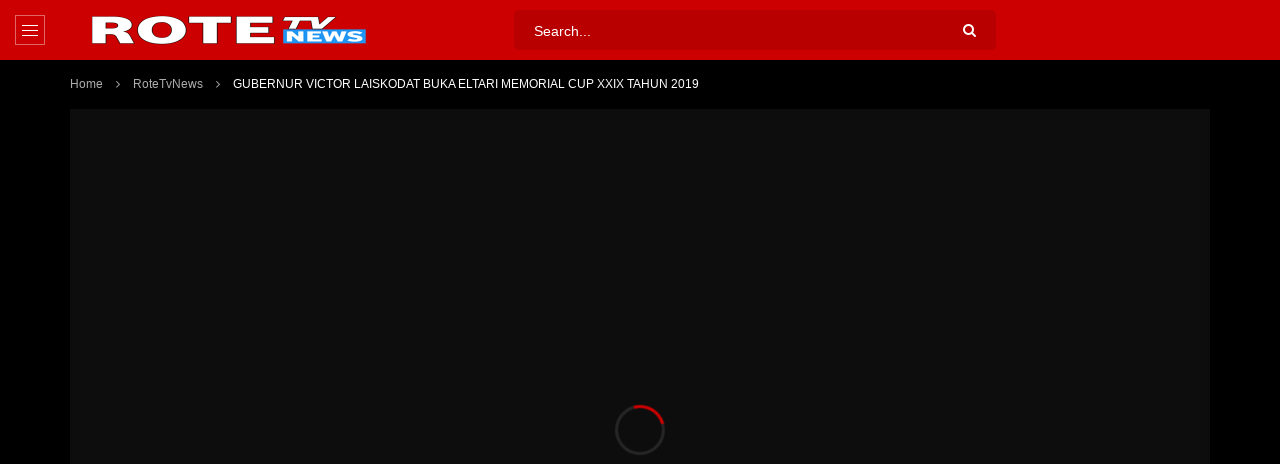

--- FILE ---
content_type: text/html; charset=UTF-8
request_url: https://rotetvnews.com/2019/07/09/gubernur-victor-laiskodat-buka-eltari-memorial-cup-xxix-tahun-2019/
body_size: 31397
content:
<!doctype html><html lang="id"><head><script data-no-optimize="1">var litespeed_docref=sessionStorage.getItem("litespeed_docref");litespeed_docref&&(Object.defineProperty(document,"referrer",{get:function(){return litespeed_docref}}),sessionStorage.removeItem("litespeed_docref"));</script> <meta charset="UTF-8"><meta name="viewport" content="width=device-width, initial-scale=1, maximum-scale=1"><meta property="og:type" content="video.other"><meta property="og:video:url" content="https://www.youtube.com/watch?v=Ph7VQyI1S-0"><meta property="og:video:secure_url" content="https://rotetvnews.com/2019/07/09/gubernur-victor-laiskodat-buka-eltari-memorial-cup-xxix-tahun-2019/?video_embed=5266"><meta property="og:video:type" content="text/html"><meta property="og:video:width" content="1280"><meta property="og:video:height" content="720"><link rel="profile" href="http://gmpg.org/xfn/11"><title>GUBERNUR VICTOR LAISKODAT BUKA ELTARI MEMORIAL CUP XXIX TAHUN 2019 &#8211; ROTETV News</title><meta name='robots' content='max-image-preview:large' /><link rel='dns-prefetch' href='//fonts.googleapis.com' /><link rel="alternate" type="application/rss+xml" title="ROTETV News &raquo; Feed" href="https://rotetvnews.com/feed/" /><link rel="alternate" type="application/rss+xml" title="ROTETV News &raquo; Umpan Komentar" href="https://rotetvnews.com/comments/feed/" /><link rel="alternate" type="application/rss+xml" title="ROTETV News &raquo; GUBERNUR VICTOR LAISKODAT BUKA ELTARI MEMORIAL CUP XXIX TAHUN 2019 Umpan Komentar" href="https://rotetvnews.com/2019/07/09/gubernur-victor-laiskodat-buka-eltari-memorial-cup-xxix-tahun-2019/feed/" /><link rel="alternate" title="oEmbed (JSON)" type="application/json+oembed" href="https://rotetvnews.com/wp-json/oembed/1.0/embed?url=https%3A%2F%2Frotetvnews.com%2F2019%2F07%2F09%2Fgubernur-victor-laiskodat-buka-eltari-memorial-cup-xxix-tahun-2019%2F" /><link rel="alternate" title="oEmbed (XML)" type="text/xml+oembed" href="https://rotetvnews.com/wp-json/oembed/1.0/embed?url=https%3A%2F%2Frotetvnews.com%2F2019%2F07%2F09%2Fgubernur-victor-laiskodat-buka-eltari-memorial-cup-xxix-tahun-2019%2F&#038;format=xml" /><style id='wp-img-auto-sizes-contain-inline-css' type='text/css'>img:is([sizes=auto i],[sizes^="auto," i]){contain-intrinsic-size:3000px 1500px}
/*# sourceURL=wp-img-auto-sizes-contain-inline-css */</style><link data-optimized="2" rel="stylesheet" href="https://rotetvnews.com/wp-content/litespeed/css/e28139f4c062fd03cfca681a7e39b16c.css?ver=93296" /><style id='global-styles-inline-css' type='text/css'>:root{--wp--preset--aspect-ratio--square: 1;--wp--preset--aspect-ratio--4-3: 4/3;--wp--preset--aspect-ratio--3-4: 3/4;--wp--preset--aspect-ratio--3-2: 3/2;--wp--preset--aspect-ratio--2-3: 2/3;--wp--preset--aspect-ratio--16-9: 16/9;--wp--preset--aspect-ratio--9-16: 9/16;--wp--preset--color--black: #000000;--wp--preset--color--cyan-bluish-gray: #abb8c3;--wp--preset--color--white: #ffffff;--wp--preset--color--pale-pink: #f78da7;--wp--preset--color--vivid-red: #cf2e2e;--wp--preset--color--luminous-vivid-orange: #ff6900;--wp--preset--color--luminous-vivid-amber: #fcb900;--wp--preset--color--light-green-cyan: #7bdcb5;--wp--preset--color--vivid-green-cyan: #00d084;--wp--preset--color--pale-cyan-blue: #8ed1fc;--wp--preset--color--vivid-cyan-blue: #0693e3;--wp--preset--color--vivid-purple: #9b51e0;--wp--preset--gradient--vivid-cyan-blue-to-vivid-purple: linear-gradient(135deg,rgb(6,147,227) 0%,rgb(155,81,224) 100%);--wp--preset--gradient--light-green-cyan-to-vivid-green-cyan: linear-gradient(135deg,rgb(122,220,180) 0%,rgb(0,208,130) 100%);--wp--preset--gradient--luminous-vivid-amber-to-luminous-vivid-orange: linear-gradient(135deg,rgb(252,185,0) 0%,rgb(255,105,0) 100%);--wp--preset--gradient--luminous-vivid-orange-to-vivid-red: linear-gradient(135deg,rgb(255,105,0) 0%,rgb(207,46,46) 100%);--wp--preset--gradient--very-light-gray-to-cyan-bluish-gray: linear-gradient(135deg,rgb(238,238,238) 0%,rgb(169,184,195) 100%);--wp--preset--gradient--cool-to-warm-spectrum: linear-gradient(135deg,rgb(74,234,220) 0%,rgb(151,120,209) 20%,rgb(207,42,186) 40%,rgb(238,44,130) 60%,rgb(251,105,98) 80%,rgb(254,248,76) 100%);--wp--preset--gradient--blush-light-purple: linear-gradient(135deg,rgb(255,206,236) 0%,rgb(152,150,240) 100%);--wp--preset--gradient--blush-bordeaux: linear-gradient(135deg,rgb(254,205,165) 0%,rgb(254,45,45) 50%,rgb(107,0,62) 100%);--wp--preset--gradient--luminous-dusk: linear-gradient(135deg,rgb(255,203,112) 0%,rgb(199,81,192) 50%,rgb(65,88,208) 100%);--wp--preset--gradient--pale-ocean: linear-gradient(135deg,rgb(255,245,203) 0%,rgb(182,227,212) 50%,rgb(51,167,181) 100%);--wp--preset--gradient--electric-grass: linear-gradient(135deg,rgb(202,248,128) 0%,rgb(113,206,126) 100%);--wp--preset--gradient--midnight: linear-gradient(135deg,rgb(2,3,129) 0%,rgb(40,116,252) 100%);--wp--preset--font-size--small: 13px;--wp--preset--font-size--medium: 20px;--wp--preset--font-size--large: 36px;--wp--preset--font-size--x-large: 42px;--wp--preset--spacing--20: 0.44rem;--wp--preset--spacing--30: 0.67rem;--wp--preset--spacing--40: 1rem;--wp--preset--spacing--50: 1.5rem;--wp--preset--spacing--60: 2.25rem;--wp--preset--spacing--70: 3.38rem;--wp--preset--spacing--80: 5.06rem;--wp--preset--shadow--natural: 6px 6px 9px rgba(0, 0, 0, 0.2);--wp--preset--shadow--deep: 12px 12px 50px rgba(0, 0, 0, 0.4);--wp--preset--shadow--sharp: 6px 6px 0px rgba(0, 0, 0, 0.2);--wp--preset--shadow--outlined: 6px 6px 0px -3px rgb(255, 255, 255), 6px 6px rgb(0, 0, 0);--wp--preset--shadow--crisp: 6px 6px 0px rgb(0, 0, 0);}:where(.is-layout-flex){gap: 0.5em;}:where(.is-layout-grid){gap: 0.5em;}body .is-layout-flex{display: flex;}.is-layout-flex{flex-wrap: wrap;align-items: center;}.is-layout-flex > :is(*, div){margin: 0;}body .is-layout-grid{display: grid;}.is-layout-grid > :is(*, div){margin: 0;}:where(.wp-block-columns.is-layout-flex){gap: 2em;}:where(.wp-block-columns.is-layout-grid){gap: 2em;}:where(.wp-block-post-template.is-layout-flex){gap: 1.25em;}:where(.wp-block-post-template.is-layout-grid){gap: 1.25em;}.has-black-color{color: var(--wp--preset--color--black) !important;}.has-cyan-bluish-gray-color{color: var(--wp--preset--color--cyan-bluish-gray) !important;}.has-white-color{color: var(--wp--preset--color--white) !important;}.has-pale-pink-color{color: var(--wp--preset--color--pale-pink) !important;}.has-vivid-red-color{color: var(--wp--preset--color--vivid-red) !important;}.has-luminous-vivid-orange-color{color: var(--wp--preset--color--luminous-vivid-orange) !important;}.has-luminous-vivid-amber-color{color: var(--wp--preset--color--luminous-vivid-amber) !important;}.has-light-green-cyan-color{color: var(--wp--preset--color--light-green-cyan) !important;}.has-vivid-green-cyan-color{color: var(--wp--preset--color--vivid-green-cyan) !important;}.has-pale-cyan-blue-color{color: var(--wp--preset--color--pale-cyan-blue) !important;}.has-vivid-cyan-blue-color{color: var(--wp--preset--color--vivid-cyan-blue) !important;}.has-vivid-purple-color{color: var(--wp--preset--color--vivid-purple) !important;}.has-black-background-color{background-color: var(--wp--preset--color--black) !important;}.has-cyan-bluish-gray-background-color{background-color: var(--wp--preset--color--cyan-bluish-gray) !important;}.has-white-background-color{background-color: var(--wp--preset--color--white) !important;}.has-pale-pink-background-color{background-color: var(--wp--preset--color--pale-pink) !important;}.has-vivid-red-background-color{background-color: var(--wp--preset--color--vivid-red) !important;}.has-luminous-vivid-orange-background-color{background-color: var(--wp--preset--color--luminous-vivid-orange) !important;}.has-luminous-vivid-amber-background-color{background-color: var(--wp--preset--color--luminous-vivid-amber) !important;}.has-light-green-cyan-background-color{background-color: var(--wp--preset--color--light-green-cyan) !important;}.has-vivid-green-cyan-background-color{background-color: var(--wp--preset--color--vivid-green-cyan) !important;}.has-pale-cyan-blue-background-color{background-color: var(--wp--preset--color--pale-cyan-blue) !important;}.has-vivid-cyan-blue-background-color{background-color: var(--wp--preset--color--vivid-cyan-blue) !important;}.has-vivid-purple-background-color{background-color: var(--wp--preset--color--vivid-purple) !important;}.has-black-border-color{border-color: var(--wp--preset--color--black) !important;}.has-cyan-bluish-gray-border-color{border-color: var(--wp--preset--color--cyan-bluish-gray) !important;}.has-white-border-color{border-color: var(--wp--preset--color--white) !important;}.has-pale-pink-border-color{border-color: var(--wp--preset--color--pale-pink) !important;}.has-vivid-red-border-color{border-color: var(--wp--preset--color--vivid-red) !important;}.has-luminous-vivid-orange-border-color{border-color: var(--wp--preset--color--luminous-vivid-orange) !important;}.has-luminous-vivid-amber-border-color{border-color: var(--wp--preset--color--luminous-vivid-amber) !important;}.has-light-green-cyan-border-color{border-color: var(--wp--preset--color--light-green-cyan) !important;}.has-vivid-green-cyan-border-color{border-color: var(--wp--preset--color--vivid-green-cyan) !important;}.has-pale-cyan-blue-border-color{border-color: var(--wp--preset--color--pale-cyan-blue) !important;}.has-vivid-cyan-blue-border-color{border-color: var(--wp--preset--color--vivid-cyan-blue) !important;}.has-vivid-purple-border-color{border-color: var(--wp--preset--color--vivid-purple) !important;}.has-vivid-cyan-blue-to-vivid-purple-gradient-background{background: var(--wp--preset--gradient--vivid-cyan-blue-to-vivid-purple) !important;}.has-light-green-cyan-to-vivid-green-cyan-gradient-background{background: var(--wp--preset--gradient--light-green-cyan-to-vivid-green-cyan) !important;}.has-luminous-vivid-amber-to-luminous-vivid-orange-gradient-background{background: var(--wp--preset--gradient--luminous-vivid-amber-to-luminous-vivid-orange) !important;}.has-luminous-vivid-orange-to-vivid-red-gradient-background{background: var(--wp--preset--gradient--luminous-vivid-orange-to-vivid-red) !important;}.has-very-light-gray-to-cyan-bluish-gray-gradient-background{background: var(--wp--preset--gradient--very-light-gray-to-cyan-bluish-gray) !important;}.has-cool-to-warm-spectrum-gradient-background{background: var(--wp--preset--gradient--cool-to-warm-spectrum) !important;}.has-blush-light-purple-gradient-background{background: var(--wp--preset--gradient--blush-light-purple) !important;}.has-blush-bordeaux-gradient-background{background: var(--wp--preset--gradient--blush-bordeaux) !important;}.has-luminous-dusk-gradient-background{background: var(--wp--preset--gradient--luminous-dusk) !important;}.has-pale-ocean-gradient-background{background: var(--wp--preset--gradient--pale-ocean) !important;}.has-electric-grass-gradient-background{background: var(--wp--preset--gradient--electric-grass) !important;}.has-midnight-gradient-background{background: var(--wp--preset--gradient--midnight) !important;}.has-small-font-size{font-size: var(--wp--preset--font-size--small) !important;}.has-medium-font-size{font-size: var(--wp--preset--font-size--medium) !important;}.has-large-font-size{font-size: var(--wp--preset--font-size--large) !important;}.has-x-large-font-size{font-size: var(--wp--preset--font-size--x-large) !important;}
/*# sourceURL=global-styles-inline-css */</style><style id='classic-theme-styles-inline-css' type='text/css'>/*! This file is auto-generated */
.wp-block-button__link{color:#fff;background-color:#32373c;border-radius:9999px;box-shadow:none;text-decoration:none;padding:calc(.667em + 2px) calc(1.333em + 2px);font-size:1.125em}.wp-block-file__button{background:#32373c;color:#fff;text-decoration:none}
/*# sourceURL=/wp-includes/css/classic-themes.min.css */</style><style id='beeteam368_obj_wes_style-inline-css' type='text/css'>@media only screen and (-webkit-min-device-pixel-ratio: 2), (min-resolution: 192dpi){
									.nav-logo .nav-logo-img img.main-logo{
										opacity:0; visibility:hidden
									}
									.nav-logo .nav-logo-img a.logo-link{
										background:url("https://rotetvnews.com/wp-content/uploads/2024/10/rtv.png") no-repeat center; background-size:contain
									}									
								}@media only screen and (-webkit-min-device-pixel-ratio: 2) and (min-width:992px), (min-resolution: 192dpi) and (min-width:992px){
									.main-nav.sticky-menu .nav-logo-img img.sticky-logo{
										opacity:0; visibility:hidden
									}
									.main-nav.sticky-menu .nav-logo-img a.logo-link{
										background:url("https://rotetvnews.com/wp-content/uploads/2024/10/rtv.png") no-repeat center; background-size:contain
									}
								}@media only screen and (-webkit-min-device-pixel-ratio: 2) and (max-width:991px), (min-resolution: 192dpi) and (max-width:991px){
									.nav-logo .nav-logo-img img.main-logo-mobile{
										opacity:0; visibility:hidden
									}
									.nav-logo .nav-logo-img a.logo-link{
										background:url("https://rotetvnews.com/wp-content/uploads/2024/10/rtv.png") no-repeat center; background-size:contain
									}
								}#vp-mobile-menu{background-color:#000000;}header.entry-header.movie-style{
							background-image: url("https://rotetvnews.com/wp-content/themes/vidorev/img/film-background.jpg");								
						}
/*# sourceURL=beeteam368_obj_wes_style-inline-css */</style><style id='wpdreams-asl-basic-inline-css' type='text/css'>div[id*='ajaxsearchlitesettings'].searchsettings .asl_option_inner label {
						font-size: 0px !important;
						color: rgba(0, 0, 0, 0);
					}
					div[id*='ajaxsearchlitesettings'].searchsettings .asl_option_inner label:after {
						font-size: 11px !important;
						position: absolute;
						top: 0;
						left: 0;
						z-index: 1;
					}
					.asl_w_container {
						width: 100%;
						margin: 0px 0px 0px 0px;
						min-width: 200px;
					}
					div[id*='ajaxsearchlite'].asl_m {
						width: 100%;
					}
					div[id*='ajaxsearchliteres'].wpdreams_asl_results div.resdrg span.highlighted {
						font-weight: bold;
						color: rgb(217, 49, 43);
						background-color: rgba(238, 238, 238, 1);
					}
					div[id*='ajaxsearchliteres'].wpdreams_asl_results .results img.asl_image {
						width: 70px;
						height: 70px;
						object-fit: cover;
					}
					div[id*='ajaxsearchlite'].asl_r .results {
						max-height: none;
					}
					div[id*='ajaxsearchlite'].asl_r {
						position: absolute;
					}
				
							.asl_w, .asl_w * {font-family:&quot;poppins&quot; !important;}
							.asl_m input[type=search]::placeholder{font-family:&quot;poppins&quot; !important;}
							.asl_m input[type=search]::-webkit-input-placeholder{font-family:&quot;poppins&quot; !important;}
							.asl_m input[type=search]::-moz-placeholder{font-family:&quot;poppins&quot; !important;}
							.asl_m input[type=search]:-ms-input-placeholder{font-family:&quot;poppins&quot; !important;}
						
						.asl_m, .asl_m .probox {
							background-color: rgba(184, 0, 0, 1) !important;
							background-image: none !important;
							-webkit-background-image: none !important;
							-ms-background-image: none !important;
						}
					
						.asl_m .probox svg {
							fill: rgb(255, 255, 255) !important;
						}
						.asl_m .probox .innericon {
							background-color: rgba(159, 0, 0, 1) !important;
							background-image: none !important;
							-webkit-background-image: none !important;
							-ms-background-image: none !important;
						}
					
						div.asl_r.asl_w.vertical .results .item::after {
							display: block;
							position: absolute;
							bottom: 0;
							content: '';
							height: 1px;
							width: 100%;
							background: #D8D8D8;
						}
						div.asl_r.asl_w.vertical .results .item.asl_last_item::after {
							display: none;
						}
					
/*# sourceURL=wpdreams-asl-basic-inline-css */</style> <script type="litespeed/javascript" data-src="https://rotetvnews.com/wp-includes/js/jquery/jquery.min.js" id="jquery-core-js"></script> <script id="beeteam368_obj_wes-js-extra" type="litespeed/javascript">var vidorev_jav_plugin_js_object={"youtube_library_url":"https://www.youtube.com/iframe_api","vimeo_library_url":"https://player.vimeo.com/api/player.js","dailymotion_library_url":"https://api.dmcdn.net/all.js","facebook_library_url":"https://connect.facebook.net/en_US/sdk.js?ver=6.0#xfbml=1&version=v6.0","twitch_library_url":"https://player.twitch.tv/js/embed/v1.js","google_ima_library_url":"https://imasdk.googleapis.com/js/sdkloader/ima3.js","google_adsense_library_url":"https://pagead2.googlesyndication.com/pagead/js/adsbygoogle.js","jwplayer_library_url":"","mediaelement_library_url":"https://rotetvnews.com/wp-content/plugins/vidorev-extensions/assets/front-end/mediaelement/mediaelement.all.js","fluidplayer_library_url":"https://rotetvnews.com/wp-content/plugins/vidorev-extensions/assets/front-end/fluidplayer/fluidplayer.min.v25.js","plyr_library_url":"https://rotetvnews.com/wp-content/plugins/vidorev-extensions/assets/front-end/plyr/plyr.min.js","imdb_logo_url":"https://rotetvnews.com/wp-content/plugins/vidorev-extensions/assets/front-end/img/IMDB_Logo","youtube_rel":"no","youtube_modestbranding":"yes","youtube_showinfo":"yes","youtube_broadcasts_params":[],"hls_library_url":"https://rotetvnews.com/wp-content/plugins/vidorev-extensions/assets/front-end/fluidplayer/hls.min.js","mpd_library_url":"https://rotetvnews.com/wp-content/plugins/vidorev-extensions/assets/front-end/fluidplayer/dash.mediaplayer.min.js"};var vidorev_jav_plugin_video_ads_object=[];var vidorev_jav_plugin_fluidplayer_object=[];var vidorev_jav_plugin_video_ads_object_post={"vid_ads_m_video_ads":"","vid_ads_m_video_ads_type":"","vid_ads_m_group_google_ima":"","vid_ads_m_group_image":"","vid_ads_m_group_html5_video":"","vid_ads_m_group_html":"","vid_ads_m_group_dynamic":"","vid_ads_m_time_to_show_ads":"","vid_ads_m_time_skip_ads":"","vid_ads_m_time_to_hide_ads":"","vid_ads_m_vpaid_mode":"","vid_ads_m_vast_preroll":"","vid_ads_m_vast_postroll":"","vid_ads_m_vast_pauseroll":"","vid_ads_m_vast_midroll":""};var vidorev_jav_js_object={"admin_ajax":"https://rotetvnews.com/wp-admin/admin-ajax.php","query_vars":{"page":0,"year":2019,"monthnum":7,"day":9,"name":"gubernur-victor-laiskodat-buka-eltari-memorial-cup-xxix-tahun-2019","error":"","m":"","p":0,"post_parent":"","subpost":"","subpost_id":"","attachment":"","attachment_id":0,"pagename":"","page_id":0,"second":"","minute":"","hour":"","w":0,"category_name":"","tag":"","cat":"","tag_id":"","author":"","author_name":"","feed":"","tb":"","paged":0,"meta_key":"","meta_value":"","preview":"","s":"","sentence":"","title":"","fields":"all","menu_order":"","embed":"","category__in":[],"category__not_in":[],"category__and":[],"post__in":[],"post__not_in":[],"post_name__in":[],"tag__in":[],"tag__not_in":[],"tag__and":[],"tag_slug__in":[],"tag_slug__and":[],"post_parent__in":[],"post_parent__not_in":[],"author__in":[],"author__not_in":[],"search_columns":[],"post_type":["post","page","e-landing-page"],"ignore_sticky_posts":!1,"suppress_filters":!1,"cache_results":!0,"update_post_term_cache":!0,"update_menu_item_cache":!1,"lazy_load_term_meta":!0,"update_post_meta_cache":!0,"posts_per_page":10,"nopaging":!1,"comments_per_page":"50","no_found_rows":!1,"order":"DESC"},"video_auto_play":"on","vid_auto_play_mute":"off","number_format":"short","single_post_comment_type":"wp","origin_url":"https://rotetvnews.com","is_user_logged_in":"","video_lightbox_suggested":"on","video_lightbox_comments":"on","translate_close":"Close","translate_suggested":"Suggested","translate_comments":"Live comments","translate_auto_next":"Auto next","translate_loading":"Loading","translate_public_comment":"Add a public comment","translate_post_comment":"Post comment","translate_reset":"Reset","translate_login_comment":"Please login to post a comment","translate_text_load_ad":"Loading advertisement...","translate_skip_ad":"Skip Ad","translate_skip_ad_in":"Skip ad in","translate_up_next":"Up next","translate_cancel":"cancel","translate_reported":"Reported","translate_confirm_delete":"Are you sure you want to delete this item?","translate_delete_success":"The post has been deleted.","translate_loading_preview":"Loading Preview","translate_currently_offline":"Currently Offline","translate_live_or_ended":"Live Streaming or Ended","theme_image_ratio":"","single_video_network":"youtube","single_video_source":"Ph7VQyI1S-0","single_video_youtube_playlist_id":"","single_video_url":"https://www.youtube.com/watch?v=Ph7VQyI1S-0","player_library":"vp","plyr_player":"off","single_video_streaming":"","vm_video_ratio":"16:9","vm_video_ratio_mobile":"16:9","single_video_network_library_setup":"yes","security":"0864942d5e","login_url":"https://rotetvnews.com/login/","scrollbar_library":"malihu"};var vidorev_jav_js_preview=[]</script> <link rel="https://api.w.org/" href="https://rotetvnews.com/wp-json/" /><link rel="alternate" title="JSON" type="application/json" href="https://rotetvnews.com/wp-json/wp/v2/posts/5266" /><link rel="EditURI" type="application/rsd+xml" title="RSD" href="https://rotetvnews.com/xmlrpc.php?rsd" /><meta name="generator" content="WordPress 6.9" /><link rel="canonical" href="https://rotetvnews.com/2019/07/09/gubernur-victor-laiskodat-buka-eltari-memorial-cup-xxix-tahun-2019/" /><link rel='shortlink' href='https://rotetvnews.com/?p=5266' /><meta name="generator" content="Redux 4.5.7" /><link rel="preconnect" href="https://fonts.gstatic.com" crossorigin /><link rel="preload" as="style" href="//fonts.googleapis.com/css?family=Open+Sans&display=swap" /><meta name="generator" content="Elementor 3.24.6; features: e_font_icon_svg, additional_custom_breakpoints; settings: css_print_method-external, google_font-enabled, font_display-swap"><style>.e-con.e-parent:nth-of-type(n+4):not(.e-lazyloaded):not(.e-no-lazyload),
				.e-con.e-parent:nth-of-type(n+4):not(.e-lazyloaded):not(.e-no-lazyload) * {
					background-image: none !important;
				}
				@media screen and (max-height: 1024px) {
					.e-con.e-parent:nth-of-type(n+3):not(.e-lazyloaded):not(.e-no-lazyload),
					.e-con.e-parent:nth-of-type(n+3):not(.e-lazyloaded):not(.e-no-lazyload) * {
						background-image: none !important;
					}
				}
				@media screen and (max-height: 640px) {
					.e-con.e-parent:nth-of-type(n+2):not(.e-lazyloaded):not(.e-no-lazyload),
					.e-con.e-parent:nth-of-type(n+2):not(.e-lazyloaded):not(.e-no-lazyload) * {
						background-image: none !important;
					}
				}</style></head><body class="wp-singular post-template-default single single-post postid-5266 single-format-video wp-theme-vidorev  sticky-menu-on sticky-behavior-up sticky-sidebar-on is-sidebar sidebar-right header-vid-side beeteam368 elementor-default elementor-kit-7"><div id="site-wrap-parent" class="site-wrap-parent site-wrap-parent-control"><div class="side-menu-wrapper side-menu-wrapper-control"><div class="left-side-menu dark-background"><ul class="social-block s-grid"><li class="facebook-link">
<a href="#" title="Facebook" target="_blank">
<span class="icon">
<i class="fa fa-facebook"></i>
</span>
</a></li><li class="twitter-link">
<a href="#" title="Twitter" target="_blank">
<span class="icon">
<i class="fa fa-twitter"></i>
</span>
</a></li><li class="watch-later-elm">
<a href="https://rotetvnews.com/watch-later/" title="Watch later" class="top-watch-dropdown">
<span class="icon">
<i class="fa fa-clock-o" aria-hidden="true"></i>
<span class="hasVideos-control"></span>
</span>
</a><ul class="top-watch-later-listing top-watch-later-listing-control dark-background"><li class="top-watch-later-items top-watch-later-control no-video"></li><li class="watch-no-video"><div>
<i class="fa fa-file-video-o" aria-hidden="true"></i><br>
No videos yet!<br>
Click on &quot;Watch later&quot; to put videos here<br></div></li><li class="view-all-hyperlink view-all-hyperlink-control">
<a href="https://rotetvnews.com/watch-later/" title="View All Videos" class="basic-button basic-button-default">
<span>View all videos</span> &nbsp; <i class="fa fa-play" aria-hidden="true"></i>
</a></li></ul></li><li class="watch-later-elm">
<a href="#" title="Notifications" class="top-watch-dropdown">
<span class="icon">
<i class="fa fa-bell" aria-hidden="true"></i>
<span class=""></span>
</span>
</a><ul class="top-watch-later-listing dark-background"><li class="top-watch-later-items no-video"></li><li class="watch-no-video"><div>
<i class="fa fa-file-video-o" aria-hidden="true"></i><br>
Don&#039;t miss new videos<br>
Sign in to see updates from your favourite channels<br><br>
<br></div></li></ul></li></ul></div><div class="side-menu-children side-menu-children-control"><div class="main-side-menu navigation-font"><ul><li id="menu-item-4546" class="menu-item menu-item-type-post_type menu-item-object-page menu-item-has-children menu-item-4546"><a title="
" href="https://rotetvnews.com/demo-magazine/">HOME</a><ul class="sub-menu"><li id="menu-item-4543" class="menu-item menu-item-type-post_type menu-item-object-page menu-item-4543"><a title="
" href="https://rotetvnews.com/demo-magazine/">EXAMPLE 1 &#8211; MAIN DEMO</a></li><li id="menu-item-4563" class="menu-item menu-item-type-post_type menu-item-object-page menu-item-4563"><a title="
" href="https://rotetvnews.com/home-page-vertical-menu/">EXAMPLE 2A &#8211; SIDE MENU</a></li><li id="menu-item-4544" class="menu-item menu-item-type-post_type menu-item-object-page menu-item-4544"><a title="
" href="https://rotetvnews.com/demo-video/">EXAMPLE 2B &#8211; VIDEO V1</a></li><li id="menu-item-4553" class="menu-item menu-item-type-post_type menu-item-object-page menu-item-4553"><a title="
" href="https://rotetvnews.com/new-home-page/">EXAMPLE 2C &#8211; VIDEO V2</a></li><li id="menu-item-4536" class="menu-item menu-item-type-post_type menu-item-object-page menu-item-4536"><a title="
" href="https://rotetvnews.com/home-page-3/">EXAMPLE 3 &#8211; SPORT</a></li><li id="menu-item-4537" class="menu-item menu-item-type-post_type menu-item-object-page menu-item-4537"><a title="
" href="https://rotetvnews.com/home-page-4/">EXAMPLE 4 &#8211; BLOG</a></li><li id="menu-item-4538" class="menu-item menu-item-type-post_type menu-item-object-page menu-item-4538"><a title="
" href="https://rotetvnews.com/home-page-5/">EXAMPLE 5 &#8211; MOVIE</a></li><li id="menu-item-4539" class="menu-item menu-item-type-post_type menu-item-object-page menu-item-4539"><a title="
" href="https://rotetvnews.com/home-page-6/">EXAMPLE 6 &#8211; TECHNOLOGY</a></li><li id="menu-item-4540" class="menu-item menu-item-type-post_type menu-item-object-page menu-item-4540"><a title="
" href="https://rotetvnews.com/home-page-7/">EXAMPLE 7 &#8211; TRAVEL</a></li></ul></li><li id="menu-item-10" class="menu-item menu-item-type-custom menu-item-object-custom menu-item-has-children menu-item-10"><a title="
" href="#">VIDEO</a><ul class="sub-menu"><li id="menu-item-3924" class="menu-item menu-item-type-custom menu-item-object-custom menu-item-has-children menu-item-3924"><a title="
" href="#">WIDE STYLES</a><ul class="sub-menu"><li id="menu-item-4474" class="menu-item menu-item-type-post_type menu-item-object-post menu-item-4474"><a title="
" href="https://rotetvnews.com/2018/01/17/battlefield-hardline-official-launch-gameplay-trailer-teaser/">WIDE – THEATER</a></li><li id="menu-item-4473" class="menu-item menu-item-type-post_type menu-item-object-post menu-item-4473"><a title="
" href="https://rotetvnews.com/2018/01/03/battlefield-hardline-into-the-jungle/">WIDE – SPECIAL</a></li><li id="menu-item-4472" class="menu-item menu-item-type-post_type menu-item-object-post menu-item-4472"><a title="
" href="https://rotetvnews.com/2017/10/07/only-in-battlefield-4-how-to-blow-up-an-elevator/">WIDE – CLASSIC</a></li></ul></li><li id="menu-item-3925" class="menu-item menu-item-type-custom menu-item-object-custom menu-item-has-children menu-item-3925"><a title="
" href="#">INBOX STYLES</a><ul class="sub-menu"><li id="menu-item-4477" class="menu-item menu-item-type-post_type menu-item-object-post menu-item-4477"><a title="
" href="https://rotetvnews.com/2017/12/24/only-in-battlefield-4-c4-house-party/">INBOX – THEATER</a></li><li id="menu-item-4476" class="menu-item menu-item-type-post_type menu-item-object-post menu-item-4476"><a title="
" href="https://rotetvnews.com/2017/11/30/only-in-battlefield-4-bulletproof-waves/">INBOX – SPECIAL</a></li><li id="menu-item-4475" class="menu-item menu-item-type-post_type menu-item-object-post menu-item-4475"><a title="
" href="https://rotetvnews.com/2017/11/27/only-in-battlefield-4-anthem-tv-trailer/">INBOX – CLASSIC</a></li></ul></li><li id="menu-item-13" class="menu-item menu-item-type-custom menu-item-object-custom menu-item-has-children menu-item-13"><a title="
" href="#">VIDEO ADVERTISING</a><ul class="sub-menu"><li id="menu-item-4556" class="menu-item menu-item-type-post_type menu-item-object-post menu-item-4556"><a title="
" href="https://rotetvnews.com/2013/07/25/html5-video-ad/">HTML5 VIDEO AD</a></li><li id="menu-item-4557" class="menu-item menu-item-type-post_type menu-item-object-post menu-item-4557"><a title="
" href="https://rotetvnews.com/2013/07/25/google-adsense/">GOOGLE ADSENSE</a></li><li id="menu-item-4555" class="menu-item menu-item-type-post_type menu-item-object-post menu-item-4555"><a title="
" href="https://rotetvnews.com/2013/07/25/image-ad/">IMAGE AD</a></li><li id="menu-item-4572" class="menu-item menu-item-type-post_type menu-item-object-post menu-item-4572"><a title="
" href="https://rotetvnews.com/2014/03/06/vast-linear/">VAST – Linear</a></li><li id="menu-item-4571" class="menu-item menu-item-type-post_type menu-item-object-post menu-item-4571"><a title="
" href="https://rotetvnews.com/2014/03/06/vast-non-linear/">VAST – Non linear</a></li><li id="menu-item-4496" class="menu-item menu-item-type-post_type menu-item-object-page menu-item-4496"><a title="
" href="https://rotetvnews.com/google-interactive-media-ads/">GOOGLE IMA IN LIGHTBOX</a></li><li id="menu-item-4532" class="menu-item menu-item-type-post_type menu-item-object-post menu-item-4532"><a title="
" href="https://rotetvnews.com/2016/03/19/youtube-with-google-ima/">YOUTUBE WITH GOOGLE IMA</a></li><li id="menu-item-4531" class="menu-item menu-item-type-post_type menu-item-object-post menu-item-4531"><a title="
" href="https://rotetvnews.com/2016/03/19/vimeo-with-google-ima/">VIMEO WITH GOOGLE IMA</a></li><li id="menu-item-4529" class="menu-item menu-item-type-post_type menu-item-object-post menu-item-4529"><a title="
" href="https://rotetvnews.com/2016/03/19/twitch-with-google-ima/">TWITCH WITH GOOGLE IMA</a></li><li id="menu-item-4528" class="menu-item menu-item-type-post_type menu-item-object-post menu-item-4528"><a title="
" href="https://rotetvnews.com/2016/03/19/facebook-video-with-google-ima/">FACEBOOK WITH GOOGLE IMA</a></li><li id="menu-item-4527" class="menu-item menu-item-type-post_type menu-item-object-post menu-item-4527"><a title="
" href="https://rotetvnews.com/2016/03/19/self-hosted-video-with-google-ima/">SELF-HOSTED WITH GOOGLE IMA</a></li><li id="menu-item-4530" class="menu-item menu-item-type-post_type menu-item-object-post menu-item-4530"><a title="
" href="https://rotetvnews.com/2016/03/19/dailymotion-with-google-ima/">DAILYMOTION WITH GOOGLE IMA</a></li></ul></li><li id="menu-item-3946" class="menu-item menu-item-type-custom menu-item-object-custom menu-item-has-children menu-item-3946"><a title="
" href="#">VIDEO FEATURES</a><ul class="sub-menu"><li id="menu-item-4562" class="menu-item menu-item-type-post_type menu-item-object-vid_channel menu-item-4562"><a title="
" href="https://rotetvnews.com/channel/cooking-health/">VIDEO CHANNEL</a></li><li id="menu-item-4547" class="menu-item menu-item-type-post_type menu-item-object-post menu-item-4547"><a title="
" href="https://rotetvnews.com/2017/10/06/rogue-one-trailer/">SINGLE MOVIE</a></li><li id="menu-item-4552" class="menu-item menu-item-type-post_type menu-item-object-post menu-item-4552"><a title="
" href="https://rotetvnews.com/2017/11/25/the-expendables-trailer/">AMAZON AFFILIATE</a></li><li id="menu-item-4561" class="menu-item menu-item-type-post_type menu-item-object-post menu-item-4561"><a title="
" href="https://rotetvnews.com/2017/12/14/gabbi-and-alex-garcia-sing-royals-full-video/">MULTI-LINKS</a></li><li id="menu-item-4541" class="menu-item menu-item-type-post_type menu-item-object-post menu-item-4541"><a title="
" href="https://rotetvnews.com/2017/09/26/mid-2017-5k-imac-best-bang-for-the-buck/">SOCIAL LOCKER</a></li><li id="menu-item-4545" class="menu-item menu-item-type-post_type menu-item-object-page menu-item-4545"><a title="
" href="https://rotetvnews.com/youtube-live-broadcast/">YOUTUBE LIVE BROADCAST</a></li><li id="menu-item-4533" class="menu-item menu-item-type-post_type menu-item-object-post menu-item-4533"><a title="
" href="https://rotetvnews.com/2017/09/19/apple-top-5-2016-year-in-review/">YOUTUBE VIDEO PLAYLIST</a></li></ul></li><li id="menu-item-3947" class="menu-item menu-item-type-custom menu-item-object-custom menu-item-has-children menu-item-3947"><a title="
" href="#">AMAZON S3</a><ul class="sub-menu"><li id="menu-item-4567" class="menu-item menu-item-type-post_type menu-item-object-post menu-item-4567"><a title="
" href="https://rotetvnews.com/2012/01/26/amazon-s3-mp4/">EXAMPLE 1</a></li><li id="menu-item-4569" class="menu-item menu-item-type-post_type menu-item-object-post menu-item-4569"><a title="
" href="https://rotetvnews.com/2012/01/26/amazon-s3-webm/">EXAMPLE 2</a></li><li id="menu-item-4570" class="menu-item menu-item-type-post_type menu-item-object-post menu-item-4570"><a title="
" href="https://rotetvnews.com/2012/01/26/amazon-s3-m4v/">EXAMPLE 3</a></li><li id="menu-item-4568" class="menu-item menu-item-type-post_type menu-item-object-post menu-item-4568"><a title="
" href="https://rotetvnews.com/2012/01/26/amazon-s3-ogv/">EXAMPLE 4</a></li></ul></li><li id="menu-item-4466" class="menu-item menu-item-type-post_type menu-item-object-post menu-item-4466"><a title="
" href="https://rotetvnews.com/2017/01/14/self-hosted-video/">SELF-HOSTED VIDEO</a></li><li id="menu-item-4558" class="menu-item menu-item-type-post_type menu-item-object-post menu-item-4558"><a title="
" href="https://rotetvnews.com/2013/08/07/hls-m3u8-streams/">HLS [ .m3u8 ]</a></li><li id="menu-item-4471" class="menu-item menu-item-type-post_type menu-item-object-post menu-item-4471"><a title="
" href="https://rotetvnews.com/2017/11/02/battlefield-4-beta-overview-video/">YOUTUBE</a></li><li id="menu-item-4470" class="menu-item menu-item-type-post_type menu-item-object-post menu-item-4470"><a title="
" href="https://rotetvnews.com/2017/12/22/from-california-to-nevada-travel-video/">VIMEO</a></li><li id="menu-item-4469" class="menu-item menu-item-type-post_type menu-item-object-post menu-item-4469"><a title="
" href="https://rotetvnews.com/2017/10/04/save-on-vacation-with-3-essential-traveling-hacks/">DAILYMOTION</a></li><li id="menu-item-4468" class="menu-item menu-item-type-post_type menu-item-object-post menu-item-4468"><a title="
" href="https://rotetvnews.com/2018/01/15/mcm-comic-con-league-of-legends-cosplay/">FACEBOOK</a></li><li id="menu-item-4467" class="menu-item menu-item-type-post_type menu-item-object-post menu-item-4467"><a title="
" href="https://rotetvnews.com/2017/12/19/new-map-6-lets-go-boys/">TWITCH</a></li><li id="menu-item-4554" class="menu-item menu-item-type-post_type menu-item-object-post menu-item-4554"><a title="
" href="https://rotetvnews.com/2013/07/25/toy-story/">GOOGLE DRIVE</a></li><li id="menu-item-4566" class="menu-item menu-item-type-post_type menu-item-object-post menu-item-4566"><a title="
" href="https://rotetvnews.com/2013/01/19/wistia-inline-embeds/">Wistia (iframe) Embed</a></li></ul></li><li id="menu-item-3944" class="menu-item menu-item-type-custom menu-item-object-custom menu-item-has-children menu-item-3944"><a title="
" href="#">FEATURES</a><ul class="sub-menu"><li id="menu-item-9" class="menu-item menu-item-type-custom menu-item-object-custom menu-item-has-children menu-item-9"><a title="
" href="#">ARCHIVES</a><ul class="sub-menu"><li id="menu-item-3930" class="menu-item menu-item-type-custom menu-item-object-custom menu-item-has-children menu-item-3930"><a title="
" href="#">PAGINATION</a><ul class="sub-menu"><li id="menu-item-4490" class="menu-item menu-item-type-post_type menu-item-object-page menu-item-4490"><a title="
" href="https://rotetvnews.com/prev-next-button/">PREV – NEXT BUTTON</a></li><li id="menu-item-4492" class="menu-item menu-item-type-post_type menu-item-object-page menu-item-4492"><a title="
" href="https://rotetvnews.com/page-numbers/">PAGE NUMBERS</a></li><li id="menu-item-4493" class="menu-item menu-item-type-post_type menu-item-object-page menu-item-4493"><a title="
" href="https://rotetvnews.com/loadmore-button/">LOADMORE BUTTON</a></li><li id="menu-item-4491" class="menu-item menu-item-type-post_type menu-item-object-page menu-item-4491"><a title="
" href="https://rotetvnews.com/infinite-scroll/">INFINITE SCROLL</a></li></ul></li><li id="menu-item-3945" class="menu-item menu-item-type-custom menu-item-object-custom menu-item-has-children menu-item-3945"><a title="
" href="#">CHANNEL</a><ul class="sub-menu"><li id="menu-item-4560" class="menu-item menu-item-type-post_type menu-item-object-page menu-item-4560"><a title="
" href="https://rotetvnews.com/channels/">CHANNEL LISTING</a></li><li id="menu-item-4559" class="menu-item menu-item-type-post_type menu-item-object-vid_channel menu-item-4559"><a title="
" href="https://rotetvnews.com/channel/beauty-fashion/">SINGLE CHANNEL</a></li></ul></li><li id="menu-item-4489" class="menu-item menu-item-type-post_type menu-item-object-page menu-item-4489"><a title="
" href="https://rotetvnews.com/playlists/">PLAYLISTS</a></li><li id="menu-item-3943" class="menu-item menu-item-type-custom menu-item-object-custom menu-item-has-children menu-item-3943"><a title="
" href="#">VIDEO SERIES</a><ul class="sub-menu"><li id="menu-item-4549" class="menu-item menu-item-type-post_type menu-item-object-page menu-item-4549"><a title="
" href="https://rotetvnews.com/series/">SERIES LISTING</a></li><li id="menu-item-4548" class="menu-item menu-item-type-post_type menu-item-object-vid_series menu-item-4548"><a title="
" href="https://rotetvnews.com/series/saturday-night-live/">SINGLE SERIES</a></li></ul></li><li id="menu-item-3931" class="menu-item menu-item-type-custom menu-item-object-custom menu-item-has-children menu-item-3931"><a title="
" href="#">ACTORS</a><ul class="sub-menu"><li id="menu-item-4495" class="menu-item menu-item-type-post_type menu-item-object-page menu-item-4495"><a title="
" href="https://rotetvnews.com/actors/">ACTOR LISTING</a></li><li id="menu-item-4534" class="menu-item menu-item-type-post_type menu-item-object-vid_actor menu-item-4534"><a title="
" href="https://rotetvnews.com/actor/nick-robinson/">SINGLE ACTOR</a></li></ul></li><li id="menu-item-3932" class="menu-item menu-item-type-custom menu-item-object-custom menu-item-has-children menu-item-3932"><a title="
" href="#">DIRECTORS</a><ul class="sub-menu"><li id="menu-item-4494" class="menu-item menu-item-type-post_type menu-item-object-page menu-item-4494"><a title="
" href="https://rotetvnews.com/directors/">DIRECTOR LISTING</a></li><li id="menu-item-4535" class="menu-item menu-item-type-post_type menu-item-object-vid_director menu-item-4535"><a title="
" href="https://rotetvnews.com/director/daniel-roebuck/">SINGLE DIRECTOR</a></li></ul></li></ul></li><li id="menu-item-12" class="menu-item menu-item-type-custom menu-item-object-custom menu-item-has-children menu-item-12"><a title="
" href="#">POSTS</a><ul class="sub-menu"><li id="menu-item-3926" class="menu-item menu-item-type-custom menu-item-object-custom menu-item-has-children menu-item-3926"><a title="
" href="#">STANDARD</a><ul class="sub-menu"><li id="menu-item-4480" class="menu-item menu-item-type-post_type menu-item-object-post menu-item-4480"><a title="
" href="https://rotetvnews.com/2017/10/27/what-men-wanted-to-wear-in-2017-according-to-lyst/">FULL WIDTH</a></li><li id="menu-item-4479" class="menu-item menu-item-type-post_type menu-item-object-post menu-item-4479"><a title="
" href="https://rotetvnews.com/2017/09/21/the-fashion-law-reviews-2017s-biggest-lawsuits/">SPECIAL</a></li><li id="menu-item-4481" class="menu-item menu-item-type-post_type menu-item-object-post menu-item-4481"><a title="
" href="https://rotetvnews.com/2017/09/23/basic/">BASIC</a></li></ul></li><li id="menu-item-3927" class="menu-item menu-item-type-custom menu-item-object-custom menu-item-has-children menu-item-3927"><a title="
" href="#">GALLERY</a><ul class="sub-menu"><li id="menu-item-4488" class="menu-item menu-item-type-post_type menu-item-object-post menu-item-4488"><a title="
" href="https://rotetvnews.com/2017/12/20/special-3/">SPECIAL</a></li><li id="menu-item-4487" class="menu-item menu-item-type-post_type menu-item-object-post menu-item-4487"><a title="
" href="https://rotetvnews.com/2018/01/14/basic-3/">BASIC</a></li></ul></li><li id="menu-item-4478" class="menu-item menu-item-type-post_type menu-item-object-post menu-item-4478"><a title="
" href="https://rotetvnews.com/2017/10/12/audio/">AUDIO</a></li><li id="menu-item-3928" class="menu-item menu-item-type-custom menu-item-object-custom menu-item-has-children menu-item-3928"><a title="
" href="#">QUOTE</a><ul class="sub-menu"><li id="menu-item-4483" class="menu-item menu-item-type-post_type menu-item-object-post menu-item-4483"><a title="
" href="https://rotetvnews.com/2017/11/21/special-2/">SPECIAL</a></li><li id="menu-item-4482" class="menu-item menu-item-type-post_type menu-item-object-post menu-item-4482"><a title="
" href="https://rotetvnews.com/2017/10/16/basic-2/">BASIC</a></li></ul></li><li id="menu-item-3929" class="menu-item menu-item-type-custom menu-item-object-custom menu-item-has-children menu-item-3929"><a title="
" href="#">SIDEBARS</a><ul class="sub-menu"><li id="menu-item-4486" class="menu-item menu-item-type-post_type menu-item-object-post menu-item-4486"><a title="
" href="https://rotetvnews.com/2017/10/14/right-sidebar/">RIGHT SIDEBAR</a></li><li id="menu-item-4485" class="menu-item menu-item-type-post_type menu-item-object-post menu-item-4485"><a title="
" href="https://rotetvnews.com/2017/10/15/left-sidebar/">LEFT SIDEBAR</a></li><li id="menu-item-4484" class="menu-item menu-item-type-post_type menu-item-object-post menu-item-4484"><a title="
" href="https://rotetvnews.com/2017/12/12/no-sidebar/">NO SIDEBAR</a></li></ul></li><li id="menu-item-4542" class="menu-item menu-item-type-post_type menu-item-object-post menu-item-4542"><a title="
" href="https://rotetvnews.com/2017/12/20/why-do-so-many-recipes-start-off-with-frying-onions/">FACEBOOK COMMENTS</a></li></ul></li><li id="menu-item-11" class="menu-item menu-item-type-custom menu-item-object-custom menu-item-has-children menu-item-11"><a title="
" href="#">ELEMENTOR</a><ul class="sub-menu"><li id="menu-item-3934" class="menu-item menu-item-type-custom menu-item-object-custom menu-item-has-children menu-item-3934"><a title="
" href="#">CONTENT BLOCKS</a><ul class="sub-menu"><li id="menu-item-4499" class="menu-item menu-item-type-post_type menu-item-object-page menu-item-4499"><a title="
" href="https://rotetvnews.com/default-3-columns/">DEFAULT – 3 COLUMNS</a></li><li id="menu-item-4498" class="menu-item menu-item-type-post_type menu-item-object-page menu-item-4498"><a title="
" href="https://rotetvnews.com/default-2-columns/">DEFAULT – 2 COLUMNS</a></li><li id="menu-item-4497" class="menu-item menu-item-type-post_type menu-item-object-page menu-item-4497"><a title="
" href="https://rotetvnews.com/default-1-column/">DEFAULT – 1 COLUMN</a></li><li id="menu-item-4504" class="menu-item menu-item-type-post_type menu-item-object-page menu-item-4504"><a title="
" href="https://rotetvnews.com/classic-2-columns/">CLASSIC – 3 COLUMNS</a></li><li id="menu-item-4503" class="menu-item menu-item-type-post_type menu-item-object-page menu-item-4503"><a title="
" href="https://rotetvnews.com/classic-1-columns/">CLASSIC – 2 COLUMNS</a></li><li id="menu-item-4502" class="menu-item menu-item-type-post_type menu-item-object-page menu-item-4502"><a title="
" href="https://rotetvnews.com/special-large/">SPECIAL – LARGE</a></li><li id="menu-item-4501" class="menu-item menu-item-type-post_type menu-item-object-page menu-item-4501"><a title="
" href="https://rotetvnews.com/special-medium/">SPECIAL – MEDIUM</a></li><li id="menu-item-4500" class="menu-item menu-item-type-post_type menu-item-object-page menu-item-4500"><a title="
" href="https://rotetvnews.com/special-small/">SPECIAL – SMALL</a></li></ul></li><li id="menu-item-3935" class="menu-item menu-item-type-custom menu-item-object-custom menu-item-has-children menu-item-3935"><a title="
" href="#">SLIDER</a><ul class="sub-menu"><li id="menu-item-4525" class="menu-item menu-item-type-post_type menu-item-object-page menu-item-4525"><a title="
" href="https://rotetvnews.com/style-1/">STYLE 1</a></li><li id="menu-item-4524" class="menu-item menu-item-type-post_type menu-item-object-page menu-item-4524"><a title="
" href="https://rotetvnews.com/style-2/">STYLE 2</a></li><li id="menu-item-4523" class="menu-item menu-item-type-post_type menu-item-object-page menu-item-4523"><a title="
" href="https://rotetvnews.com/style-3/">STYLE 3</a></li><li id="menu-item-4526" class="menu-item menu-item-type-post_type menu-item-object-page menu-item-4526"><a title="
" href="https://rotetvnews.com/style-4/">STYLE 4</a></li><li id="menu-item-4522" class="menu-item menu-item-type-post_type menu-item-object-page menu-item-4522"><a title="
" href="https://rotetvnews.com/style-5/">STYLE 5</a></li><li id="menu-item-4521" class="menu-item menu-item-type-post_type menu-item-object-page menu-item-4521"><a title="
" href="https://rotetvnews.com/style-6/">STYLE 6</a></li><li id="menu-item-4520" class="menu-item menu-item-type-post_type menu-item-object-page menu-item-4520"><a title="
" href="https://rotetvnews.com/style-7/">STYLE 7</a></li><li id="menu-item-4519" class="menu-item menu-item-type-post_type menu-item-object-page menu-item-4519"><a title="
" href="https://rotetvnews.com/style-8/">STYLE 8</a></li></ul></li><li id="menu-item-3933" class="menu-item menu-item-type-custom menu-item-object-custom menu-item-has-children menu-item-3933"><a title="
" href="#">GRID LAYOUT</a><ul class="sub-menu"><li id="menu-item-4518" class="menu-item menu-item-type-post_type menu-item-object-page menu-item-4518"><a title="
" href="https://rotetvnews.com/grid-default-3-columns/">GRID DEFAULT – 3 COLUMNS</a></li><li id="menu-item-4505" class="menu-item menu-item-type-post_type menu-item-object-page menu-item-4505"><a title="
" href="https://rotetvnews.com/grid-default-2-columns/">GRID DEFAULT – 2 COLUMNS</a></li><li id="menu-item-4517" class="menu-item menu-item-type-post_type menu-item-object-page menu-item-4517"><a title="
" href="https://rotetvnews.com/grid-default-1-column/">GRID DEFAULT – 1 COLUMN</a></li><li id="menu-item-4514" class="menu-item menu-item-type-post_type menu-item-object-page menu-item-4514"><a title="
" href="https://rotetvnews.com/grid-special-3-columns/">GRID SPECIAL – 3 COLUMNS</a></li><li id="menu-item-4513" class="menu-item menu-item-type-post_type menu-item-object-page menu-item-4513"><a title="
" href="https://rotetvnews.com/grid-special-2-columns/">GRID SPECIAL – 2 COLUMNS</a></li><li id="menu-item-4512" class="menu-item menu-item-type-post_type menu-item-object-page menu-item-4512"><a title="
" href="https://rotetvnews.com/grid-special-1-columns/">GRID SPECIAL – 1 COLUMN</a></li><li id="menu-item-4511" class="menu-item menu-item-type-post_type menu-item-object-page menu-item-4511"><a title="
" href="https://rotetvnews.com/grid-modern-3-columns/">GRID MODERN – 3 COLUMNS</a></li><li id="menu-item-4510" class="menu-item menu-item-type-post_type menu-item-object-page menu-item-4510"><a title="
" href="https://rotetvnews.com/grid-modern-2-columns/">GRID MODERN – 2 COLUMNS</a></li><li id="menu-item-4509" class="menu-item menu-item-type-post_type menu-item-object-page menu-item-4509"><a title="
" href="https://rotetvnews.com/grid-modern-1-column/">GRID MODERN – 1 COLUMN</a></li><li id="menu-item-4508" class="menu-item menu-item-type-post_type menu-item-object-page menu-item-4508"><a title="
" href="https://rotetvnews.com/grid-poster-6-column/">GRID POSTER – 6 COLUMNS</a></li><li id="menu-item-4507" class="menu-item menu-item-type-post_type menu-item-object-page menu-item-4507"><a title="
" href="https://rotetvnews.com/grid-poster-4-column/">GRID POSTER – 4 COLUMNS</a></li><li id="menu-item-4551" class="menu-item menu-item-type-post_type menu-item-object-page menu-item-4551"><a title="
" href="https://rotetvnews.com/grid-small-4-columns/">GRID SMALL – 4 COLUMNS</a></li><li id="menu-item-4550" class="menu-item menu-item-type-post_type menu-item-object-page menu-item-4550"><a title="
" href="https://rotetvnews.com/grid-small-3-columns/">GRID SMALL – 3 COLUMNS</a></li></ul></li><li id="menu-item-3936" class="menu-item menu-item-type-custom menu-item-object-custom menu-item-has-children menu-item-3936"><a title="
" href="#">LIST LAYOUT</a><ul class="sub-menu"><li id="menu-item-4516" class="menu-item menu-item-type-post_type menu-item-object-page menu-item-4516"><a title="
" href="https://rotetvnews.com/list-default/">LIST DEFAULT</a></li><li id="menu-item-4515" class="menu-item menu-item-type-post_type menu-item-object-page menu-item-4515"><a title="
" href="https://rotetvnews.com/list-special/">LIST SPECIAL</a></li><li id="menu-item-4506" class="menu-item menu-item-type-post_type menu-item-object-page menu-item-4506"><a title="
" href="https://rotetvnews.com/list-poster/">LIST POSTER</a></li></ul></li><li id="menu-item-4565" class="menu-item menu-item-type-post_type menu-item-object-page menu-item-4565"><a title="
" href="https://rotetvnews.com/shortcode-video/">SHORTCODE VIDEO</a></li><li id="menu-item-4564" class="menu-item menu-item-type-post_type menu-item-object-page menu-item-4564"><a title="
" href="https://rotetvnews.com/shortcode-playlist/">SHORTCODE PLAYLIST</a></li></ul></li></ul></li><li id="menu-item-8" class="menu-item menu-item-type-custom menu-item-object-custom menu-item-has-children menu-item-8"><a title="
" href="#">MEGA MENU</a><ul class="sub-menu"><li id="menu-item-3941" class="menu-item menu-item-type-taxonomy menu-item-object-category menu-item-3941"><a title="
" href="https://rotetvnews.com/media/travel/">TRAVEL</a></li><li id="menu-item-3937" class="menu-item menu-item-type-taxonomy menu-item-object-category menu-item-3937"><a title="
" href="https://rotetvnews.com/media/game/">GAME</a></li><li id="menu-item-3938" class="menu-item menu-item-type-taxonomy menu-item-object-category menu-item-3938"><a title="
" href="https://rotetvnews.com/media/technology/">TECHNOLOGY</a></li><li id="menu-item-3939" class="menu-item menu-item-type-taxonomy menu-item-object-category menu-item-3939"><a title="
" href="https://rotetvnews.com/media/fashion/">FASHION</a></li><li id="menu-item-3940" class="menu-item menu-item-type-taxonomy menu-item-object-category menu-item-3940"><a title="
" href="https://rotetvnews.com/media/news/">NEWS</a></li><li id="menu-item-3942" class="menu-item menu-item-type-taxonomy menu-item-object-category menu-item-3942"><a title="
" href="https://rotetvnews.com/media/sport/">SPORT</a></li></ul></li></ul></div><div class="sidemenu-sidebar"><div id="vidorev_post_extensions-14" class="widget r-widget-control  widget__col-04 vidorev-post-extensions"><div class="widget-item-wrap"><h2 class="widget-title h5 extra-bold"><span class="title-wrap">MOST SUBSCRIPTIONS</span></h2><div class="vp-widget-post-layout vp-widget-post-layout-control wg-list-default"><div class="widget-post-listing widget-post-listing-control "><div class="post-listing-item"><div class="post-img"><a data-post-id="4108" href="https://rotetvnews.com/channel/domo-and-crissy/" title="Domo and Crissy" class="blog-img"><img data-lazyloaded="1" src="[data-uri]" width="100" height="100" class="blog-picture ul-normal-effect" data-src="https://rotetvnews.com/wp-content/uploads/2024/04/524417122112210-100x100.jpg" data-srcset="https://rotetvnews.com/wp-content/uploads/2024/04/524417122112210-100x100.jpg 100w, https://rotetvnews.com/wp-content/uploads/2024/04/524417122112210-150x150.jpg 150w, https://rotetvnews.com/wp-content/uploads/2024/04/524417122112210-60x60.jpg 60w, https://rotetvnews.com/wp-content/uploads/2024/04/524417122112210-200x200.jpg 200w, https://rotetvnews.com/wp-content/uploads/2024/04/524417122112210-268x268.jpg 268w" data-sizes="(max-width: 100px) 100vw, 100px" alt="524417122112210"/><span class="ul-placeholder-bg class-1x1"></span></a></div><div class="post-content"><h3 class="h6 post-title">
<a href="https://rotetvnews.com/channel/domo-and-crissy/" title="Domo and Crissy">Domo and Crissy</a></h3>
<a href="javascript:;" data-login="none" class="basic-button basic-button-default channel-subscribe subscribe-control  " data-channel-id="4108">
<span class="subscribe"><i class="fa fa-user-plus" aria-hidden="true"></i>&nbsp;&nbsp;Subscribe</span>
<span class="subscribed"><i class="fa fa-check-square" aria-hidden="true"></i>&nbsp;&nbsp;Subscribed</span>
<span class="loadmore-loading">
<span class="loadmore-indicator">
<svg>
<polyline id="back" points="1 6 4 6 6 11 10 1 12 6 15 6"></polyline>
<polyline id="front" points="1 6 4 6 6 11 10 1 12 6 15 6"></polyline>
</svg>
</span>
</span>
<span class="subscribed-count subscribed-count-control">0</span>
</a><div class="entry-meta post-meta meta-font"><div class="post-meta-wrap"><div class="author vcard"><i class="fa fa-user-circle" aria-hidden="true"></i><a href="https://rotetvnews.com/author/jp24apple/">@jp24apple</a></div><div class="view-count"><i class="fa fa-eye" aria-hidden="true"></i><span>2.3K</span></div><div class="like-count"><i class="fa fa-thumbs-up" aria-hidden="true"></i><span class="like-count" data-id="4108">254</span></div></div></div></div></div><div class="post-listing-item"><div class="post-img"><a data-post-id="4115" href="https://rotetvnews.com/channel/beauty-fashion/" title="Beauty &#038; Fashion" class="blog-img"><img data-lazyloaded="1" src="[data-uri]" width="100" height="100" class="blog-picture ul-normal-effect" data-src="https://rotetvnews.com/wp-content/uploads/2024/04/524417122112210-100x100.jpg" data-srcset="https://rotetvnews.com/wp-content/uploads/2024/04/524417122112210-100x100.jpg 100w, https://rotetvnews.com/wp-content/uploads/2024/04/524417122112210-150x150.jpg 150w, https://rotetvnews.com/wp-content/uploads/2024/04/524417122112210-60x60.jpg 60w, https://rotetvnews.com/wp-content/uploads/2024/04/524417122112210-200x200.jpg 200w, https://rotetvnews.com/wp-content/uploads/2024/04/524417122112210-268x268.jpg 268w" data-sizes="(max-width: 100px) 100vw, 100px" alt="524417122112210"/><span class="ul-placeholder-bg class-1x1"></span></a></div><div class="post-content"><h3 class="h6 post-title">
<a href="https://rotetvnews.com/channel/beauty-fashion/" title="Beauty &#038; Fashion">Beauty &#038; Fashion</a></h3>
<a href="javascript:;" data-login="none" class="basic-button basic-button-default channel-subscribe subscribe-control  " data-channel-id="4115">
<span class="subscribe"><i class="fa fa-user-plus" aria-hidden="true"></i>&nbsp;&nbsp;Subscribe</span>
<span class="subscribed"><i class="fa fa-check-square" aria-hidden="true"></i>&nbsp;&nbsp;Subscribed</span>
<span class="loadmore-loading">
<span class="loadmore-indicator">
<svg>
<polyline id="back" points="1 6 4 6 6 11 10 1 12 6 15 6"></polyline>
<polyline id="front" points="1 6 4 6 6 11 10 1 12 6 15 6"></polyline>
</svg>
</span>
</span>
<span class="subscribed-count subscribed-count-control">0</span>
</a><div class="entry-meta post-meta meta-font"><div class="post-meta-wrap"><div class="author vcard"><i class="fa fa-user-circle" aria-hidden="true"></i><a href="https://rotetvnews.com/author/jp24apple/">@jp24apple</a></div><div class="view-count"><i class="fa fa-eye" aria-hidden="true"></i><span>2.3K</span></div><div class="like-count"><i class="fa fa-thumbs-up" aria-hidden="true"></i><span class="like-count" data-id="4115">369</span></div></div></div></div></div><div class="post-listing-item"><div class="post-img"><a data-post-id="4116" href="https://rotetvnews.com/channel/cooking-health/" title="Cooking &#038; Health" class="blog-img"><img data-lazyloaded="1" src="[data-uri]" width="100" height="100" class="blog-picture ul-normal-effect" data-src="https://rotetvnews.com/wp-content/uploads/2024/04/524417122112210-100x100.jpg" data-srcset="https://rotetvnews.com/wp-content/uploads/2024/04/524417122112210-100x100.jpg 100w, https://rotetvnews.com/wp-content/uploads/2024/04/524417122112210-150x150.jpg 150w, https://rotetvnews.com/wp-content/uploads/2024/04/524417122112210-60x60.jpg 60w, https://rotetvnews.com/wp-content/uploads/2024/04/524417122112210-200x200.jpg 200w, https://rotetvnews.com/wp-content/uploads/2024/04/524417122112210-268x268.jpg 268w" data-sizes="(max-width: 100px) 100vw, 100px" alt="524417122112210"/><span class="ul-placeholder-bg class-1x1"></span></a></div><div class="post-content"><h3 class="h6 post-title">
<a href="https://rotetvnews.com/channel/cooking-health/" title="Cooking &#038; Health">Cooking &#038; Health</a></h3>
<a href="javascript:;" data-login="none" class="basic-button basic-button-default channel-subscribe subscribe-control  " data-channel-id="4116">
<span class="subscribe"><i class="fa fa-user-plus" aria-hidden="true"></i>&nbsp;&nbsp;Subscribe</span>
<span class="subscribed"><i class="fa fa-check-square" aria-hidden="true"></i>&nbsp;&nbsp;Subscribed</span>
<span class="loadmore-loading">
<span class="loadmore-indicator">
<svg>
<polyline id="back" points="1 6 4 6 6 11 10 1 12 6 15 6"></polyline>
<polyline id="front" points="1 6 4 6 6 11 10 1 12 6 15 6"></polyline>
</svg>
</span>
</span>
<span class="subscribed-count subscribed-count-control">0</span>
</a><div class="entry-meta post-meta meta-font"><div class="post-meta-wrap"><div class="author vcard"><i class="fa fa-user-circle" aria-hidden="true"></i><a href="https://rotetvnews.com/author/jp24apple/">@jp24apple</a></div><div class="view-count"><i class="fa fa-eye" aria-hidden="true"></i><span>2.5K</span></div><div class="like-count"><i class="fa fa-thumbs-up" aria-hidden="true"></i><span class="like-count" data-id="4116">155</span></div></div></div></div></div><div class="post-listing-item"><div class="post-img"><a data-post-id="4117" href="https://rotetvnews.com/channel/travel-with-wife/" title="Travel With Wife" class="blog-img"><img data-lazyloaded="1" src="[data-uri]" width="100" height="100" class="blog-picture ul-normal-effect" data-src="https://rotetvnews.com/wp-content/uploads/2024/04/524417122112210-100x100.jpg" data-srcset="https://rotetvnews.com/wp-content/uploads/2024/04/524417122112210-100x100.jpg 100w, https://rotetvnews.com/wp-content/uploads/2024/04/524417122112210-150x150.jpg 150w, https://rotetvnews.com/wp-content/uploads/2024/04/524417122112210-60x60.jpg 60w, https://rotetvnews.com/wp-content/uploads/2024/04/524417122112210-200x200.jpg 200w, https://rotetvnews.com/wp-content/uploads/2024/04/524417122112210-268x268.jpg 268w" data-sizes="(max-width: 100px) 100vw, 100px" alt="524417122112210"/><span class="ul-placeholder-bg class-1x1"></span></a></div><div class="post-content"><h3 class="h6 post-title">
<a href="https://rotetvnews.com/channel/travel-with-wife/" title="Travel With Wife">Travel With Wife</a></h3>
<a href="javascript:;" data-login="none" class="basic-button basic-button-default channel-subscribe subscribe-control  " data-channel-id="4117">
<span class="subscribe"><i class="fa fa-user-plus" aria-hidden="true"></i>&nbsp;&nbsp;Subscribe</span>
<span class="subscribed"><i class="fa fa-check-square" aria-hidden="true"></i>&nbsp;&nbsp;Subscribed</span>
<span class="loadmore-loading">
<span class="loadmore-indicator">
<svg>
<polyline id="back" points="1 6 4 6 6 11 10 1 12 6 15 6"></polyline>
<polyline id="front" points="1 6 4 6 6 11 10 1 12 6 15 6"></polyline>
</svg>
</span>
</span>
<span class="subscribed-count subscribed-count-control">0</span>
</a><div class="entry-meta post-meta meta-font"><div class="post-meta-wrap"><div class="author vcard"><i class="fa fa-user-circle" aria-hidden="true"></i><a href="https://rotetvnews.com/author/jp24apple/">@jp24apple</a></div><div class="view-count"><i class="fa fa-eye" aria-hidden="true"></i><span>2.2K</span></div><div class="like-count"><i class="fa fa-thumbs-up" aria-hidden="true"></i><span class="like-count" data-id="4117">0.9K</span></div></div></div></div></div><div class="post-listing-item"><div class="post-img"><a data-post-id="4118" href="https://rotetvnews.com/channel/italia-autosport/" title="Italia Autosport" class="blog-img"><img data-lazyloaded="1" src="[data-uri]" width="100" height="100" class="blog-picture ul-normal-effect" data-src="https://rotetvnews.com/wp-content/uploads/2024/04/524417122112210-100x100.jpg" data-srcset="https://rotetvnews.com/wp-content/uploads/2024/04/524417122112210-100x100.jpg 100w, https://rotetvnews.com/wp-content/uploads/2024/04/524417122112210-150x150.jpg 150w, https://rotetvnews.com/wp-content/uploads/2024/04/524417122112210-60x60.jpg 60w, https://rotetvnews.com/wp-content/uploads/2024/04/524417122112210-200x200.jpg 200w, https://rotetvnews.com/wp-content/uploads/2024/04/524417122112210-268x268.jpg 268w" data-sizes="(max-width: 100px) 100vw, 100px" alt="524417122112210"/><span class="ul-placeholder-bg class-1x1"></span></a></div><div class="post-content"><h3 class="h6 post-title">
<a href="https://rotetvnews.com/channel/italia-autosport/" title="Italia Autosport">Italia Autosport</a></h3>
<a href="javascript:;" data-login="none" class="basic-button basic-button-default channel-subscribe subscribe-control  " data-channel-id="4118">
<span class="subscribe"><i class="fa fa-user-plus" aria-hidden="true"></i>&nbsp;&nbsp;Subscribe</span>
<span class="subscribed"><i class="fa fa-check-square" aria-hidden="true"></i>&nbsp;&nbsp;Subscribed</span>
<span class="loadmore-loading">
<span class="loadmore-indicator">
<svg>
<polyline id="back" points="1 6 4 6 6 11 10 1 12 6 15 6"></polyline>
<polyline id="front" points="1 6 4 6 6 11 10 1 12 6 15 6"></polyline>
</svg>
</span>
</span>
<span class="subscribed-count subscribed-count-control">0</span>
</a><div class="entry-meta post-meta meta-font"><div class="post-meta-wrap"><div class="author vcard"><i class="fa fa-user-circle" aria-hidden="true"></i><a href="https://rotetvnews.com/author/jp24apple/">@jp24apple</a></div><div class="view-count"><i class="fa fa-eye" aria-hidden="true"></i><span>2.8K</span></div><div class="like-count"><i class="fa fa-thumbs-up" aria-hidden="true"></i><span class="like-count" data-id="4118">0.9K</span></div></div></div></div></div></div></div></div></div><div id="vidorev_post_extensions-15" class="widget r-widget-control  widget__col-04 vidorev-post-extensions"><div class="widget-item-wrap"><h2 class="widget-title h5 extra-bold"><span class="title-wrap">HIGHEST RATED</span></h2><div class="vp-widget-post-layout vp-widget-post-layout-control wg-list-default"><div class="widget-post-listing widget-post-listing-control "><div class="post-listing-item"><div class="post-img"><a data-post-id="9436" href="https://rotetvnews.com/2024/12/04/live-presiden-prabowo-buka-sidang-tanwir-milad-ke-112-muhammadiyah-kupang/" title="LIVE: Presiden Prabowo Buka Sidang Tanwir Milad ke-112 Muhammadiyah Kupang" class="blog-img"><img data-lazyloaded="1" src="[data-uri]" width="100" height="100" class="blog-picture ul-normal-effect" data-src="https://rotetvnews.com/wp-content/uploads/2024/12/privat-id-vt7vhhninoi-youtube-au-100x100.jpg" data-srcset="https://rotetvnews.com/wp-content/uploads/2024/12/privat-id-vt7vhhninoi-youtube-au-100x100.jpg 100w, https://rotetvnews.com/wp-content/uploads/2024/12/privat-id-vt7vhhninoi-youtube-au-150x150.jpg 150w, https://rotetvnews.com/wp-content/uploads/2024/12/privat-id-vt7vhhninoi-youtube-au-60x60.jpg 60w, https://rotetvnews.com/wp-content/uploads/2024/12/privat-id-vt7vhhninoi-youtube-au-200x200.jpg 200w, https://rotetvnews.com/wp-content/uploads/2024/12/privat-id-vt7vhhninoi-youtube-au-268x268.jpg 268w" data-sizes="(max-width: 100px) 100vw, 100px" alt="Privat: [ID: vT7vHHNinoI] Youtube Automatic"/><span class="ul-placeholder-bg class-1x1"></span></a><span class="duration-text font-size-12 meta-font">11:09</span></div><div class="post-content"><h3 class="h6 post-title">
<a href="https://rotetvnews.com/2024/12/04/live-presiden-prabowo-buka-sidang-tanwir-milad-ke-112-muhammadiyah-kupang/" title="LIVE: Presiden Prabowo Buka Sidang Tanwir Milad ke-112 Muhammadiyah Kupang">LIVE: Presiden Prabowo Buka Sidang Tanwir Milad ke-112 Muhammadiyah Kupang</a></h3><div class="entry-meta post-meta meta-font"><div class="post-meta-wrap"><div class="view-count"><i class="fa fa-eye" aria-hidden="true"></i><span>1.3K</span></div><div class="like-count"><i class="fa fa-thumbs-up" aria-hidden="true"></i><span class="like-count" data-id="9436">6</span></div></div></div></div></div><div class="post-listing-item"><div class="post-img"><a data-post-id="9433" href="https://rotetvnews.com/2024/12/03/live-rapat-pleno-terbuka-rekapitulasi-hasil-penghitungan-suara-pilkada-2024/" title="LIVE. RAPAT PLENO TERBUKA REKAPITULASI HASIL PENGHITUNGAN SUARA PILKADA 2024" class="blog-img"><img data-lazyloaded="1" src="[data-uri]" width="100" height="100" class="blog-picture ul-normal-effect" data-src="https://rotetvnews.com/wp-content/uploads/2024/12/privat-id-6lmoiliar0q-youtube-au-100x100.jpg" data-srcset="https://rotetvnews.com/wp-content/uploads/2024/12/privat-id-6lmoiliar0q-youtube-au-100x100.jpg 100w, https://rotetvnews.com/wp-content/uploads/2024/12/privat-id-6lmoiliar0q-youtube-au-150x150.jpg 150w, https://rotetvnews.com/wp-content/uploads/2024/12/privat-id-6lmoiliar0q-youtube-au-60x60.jpg 60w, https://rotetvnews.com/wp-content/uploads/2024/12/privat-id-6lmoiliar0q-youtube-au-200x200.jpg 200w, https://rotetvnews.com/wp-content/uploads/2024/12/privat-id-6lmoiliar0q-youtube-au-268x268.jpg 268w" data-sizes="(max-width: 100px) 100vw, 100px" alt="Privat: [ID: 6lmOilIaR0Q] Youtube Automatic"/><span class="ul-placeholder-bg class-1x1"></span></a><span class="duration-text font-size-12 meta-font">00:00</span></div><div class="post-content"><h3 class="h6 post-title">
<a href="https://rotetvnews.com/2024/12/03/live-rapat-pleno-terbuka-rekapitulasi-hasil-penghitungan-suara-pilkada-2024/" title="LIVE. RAPAT PLENO TERBUKA REKAPITULASI HASIL PENGHITUNGAN SUARA PILKADA 2024">LIVE. RAPAT PLENO TERBUKA REKAPITULASI HASIL PENGHITUNGAN SUARA PILKADA 2024</a></h3><div class="entry-meta post-meta meta-font"><div class="post-meta-wrap"><div class="view-count"><i class="fa fa-eye" aria-hidden="true"></i><span>1.9K</span></div><div class="like-count"><i class="fa fa-thumbs-up" aria-hidden="true"></i><span class="like-count" data-id="9433">9</span></div></div></div></div></div><div class="post-listing-item"><div class="post-img"><a data-post-id="9430" href="https://rotetvnews.com/2024/11/28/live-puncak-peringatan-hari-guru-nasional/" title="LIVE: Puncak Peringatan Hari Guru Nasional" class="blog-img"><img data-lazyloaded="1" src="[data-uri]" width="100" height="100" class="blog-picture ul-normal-effect" data-src="https://rotetvnews.com/wp-content/uploads/2024/11/privat-id-29mmhn8u5qs-youtube-au-100x100.jpg" data-srcset="https://rotetvnews.com/wp-content/uploads/2024/11/privat-id-29mmhn8u5qs-youtube-au-100x100.jpg 100w, https://rotetvnews.com/wp-content/uploads/2024/11/privat-id-29mmhn8u5qs-youtube-au-150x150.jpg 150w, https://rotetvnews.com/wp-content/uploads/2024/11/privat-id-29mmhn8u5qs-youtube-au-60x60.jpg 60w, https://rotetvnews.com/wp-content/uploads/2024/11/privat-id-29mmhn8u5qs-youtube-au-200x200.jpg 200w, https://rotetvnews.com/wp-content/uploads/2024/11/privat-id-29mmhn8u5qs-youtube-au-268x268.jpg 268w" data-sizes="(max-width: 100px) 100vw, 100px" alt="Privat: [ID: 29MmhN8u5qs] Youtube Automatic"/><span class="ul-placeholder-bg class-1x1"></span></a><span class="duration-text font-size-12 meta-font">01:08:46</span></div><div class="post-content"><h3 class="h6 post-title">
<a href="https://rotetvnews.com/2024/11/28/live-puncak-peringatan-hari-guru-nasional/" title="LIVE: Puncak Peringatan Hari Guru Nasional">LIVE: Puncak Peringatan Hari Guru Nasional</a></h3><div class="entry-meta post-meta meta-font"><div class="post-meta-wrap"><div class="view-count"><i class="fa fa-eye" aria-hidden="true"></i><span>1.4K</span></div><div class="like-count"><i class="fa fa-thumbs-up" aria-hidden="true"></i><span class="like-count" data-id="9430">3</span></div></div></div></div></div><div class="post-listing-item"><div class="post-img"><a data-post-id="9427" href="https://rotetvnews.com/2024/11/27/real-count-pilkada-rote-ndao-2024/" title="Real Count Pilkada Rote Ndao 2024" class="blog-img"><img data-lazyloaded="1" src="[data-uri]" width="100" height="100" class="blog-picture ul-normal-effect" data-src="https://rotetvnews.com/wp-content/uploads/2024/11/privat-id-fuv7xrnvsa0-youtube-au-100x100.jpg" data-srcset="https://rotetvnews.com/wp-content/uploads/2024/11/privat-id-fuv7xrnvsa0-youtube-au-100x100.jpg 100w, https://rotetvnews.com/wp-content/uploads/2024/11/privat-id-fuv7xrnvsa0-youtube-au-150x150.jpg 150w, https://rotetvnews.com/wp-content/uploads/2024/11/privat-id-fuv7xrnvsa0-youtube-au-60x60.jpg 60w, https://rotetvnews.com/wp-content/uploads/2024/11/privat-id-fuv7xrnvsa0-youtube-au-200x200.jpg 200w, https://rotetvnews.com/wp-content/uploads/2024/11/privat-id-fuv7xrnvsa0-youtube-au-268x268.jpg 268w" data-sizes="(max-width: 100px) 100vw, 100px" alt="Privat: [ID: FUv7xRNVsA0] Youtube Automatic"/><span class="ul-placeholder-bg class-1x1"></span></a><span class="duration-text font-size-12 meta-font">00:16</span></div><div class="post-content"><h3 class="h6 post-title">
<a href="https://rotetvnews.com/2024/11/27/real-count-pilkada-rote-ndao-2024/" title="Real Count Pilkada Rote Ndao 2024">Real Count Pilkada Rote Ndao 2024</a></h3><div class="entry-meta post-meta meta-font"><div class="post-meta-wrap"><div class="view-count"><i class="fa fa-eye" aria-hidden="true"></i><span>1.6K</span></div><div class="like-count"><i class="fa fa-thumbs-up" aria-hidden="true"></i><span class="like-count" data-id="9427">9</span></div></div></div></div></div><div class="post-listing-item"><div class="post-img"><a data-post-id="9424" href="https://rotetvnews.com/2024/11/27/masyarakat-rote-ndao-antusias-memberikan-hak-suara-di-pilkada-serentak-2024/" title="Masyarakat Rote Ndao Antusias Memberikan Hak Suara di Pilkada Serentak 2024" class="blog-img"><img data-lazyloaded="1" src="[data-uri]" width="100" height="100" class="blog-picture ul-normal-effect" data-src="https://rotetvnews.com/wp-content/uploads/2024/11/privat-id-qucclza1l0w-youtube-au-100x100.jpg" data-srcset="https://rotetvnews.com/wp-content/uploads/2024/11/privat-id-qucclza1l0w-youtube-au-100x100.jpg 100w, https://rotetvnews.com/wp-content/uploads/2024/11/privat-id-qucclza1l0w-youtube-au-150x150.jpg 150w, https://rotetvnews.com/wp-content/uploads/2024/11/privat-id-qucclza1l0w-youtube-au-60x60.jpg 60w, https://rotetvnews.com/wp-content/uploads/2024/11/privat-id-qucclza1l0w-youtube-au-200x200.jpg 200w, https://rotetvnews.com/wp-content/uploads/2024/11/privat-id-qucclza1l0w-youtube-au-268x268.jpg 268w" data-sizes="(max-width: 100px) 100vw, 100px" alt="Privat: [ID: QUCclZA1l0w] Youtube Automatic"/><span class="ul-placeholder-bg class-1x1"></span></a><span class="duration-text font-size-12 meta-font">02:05</span></div><div class="post-content"><h3 class="h6 post-title">
<a href="https://rotetvnews.com/2024/11/27/masyarakat-rote-ndao-antusias-memberikan-hak-suara-di-pilkada-serentak-2024/" title="Masyarakat Rote Ndao Antusias Memberikan Hak Suara di Pilkada Serentak 2024">Masyarakat Rote Ndao Antusias Memberikan Hak Suara di Pilkada Serentak 2024</a></h3><div class="entry-meta post-meta meta-font"><div class="post-meta-wrap"><div class="view-count"><i class="fa fa-eye" aria-hidden="true"></i><span>1.3K</span></div><div class="like-count"><i class="fa fa-thumbs-up" aria-hidden="true"></i><span class="like-count" data-id="9424">3</span></div></div></div></div></div></div></div></div></div><div id="media_image-5" class="widget r-widget-control img-ads widget__col-04 widget_media_image"><div class="widget-item-wrap"><a href="https://themeforest.net/item/vidorev-video-wordpress-theme/21798615" target="_blank"><img data-lazyloaded="1" src="[data-uri]" fetchpriority="high" class="image " data-src="https://rotetvnews.com/wp-content/plugins/vidorev-extensions/sample-data/data/banner-ads.jpg" alt="" width="300" height="250" decoding="async" /></a></div></div></div></div></div><div id="site-wrap-children" class="site-wrap-children site-wrap-children-control"><header id="site-header" class="site-header header-side site-header-control"><div class="nav-wrap nav-wrap-control"><div class="main-nav main-nav-control"><div class="site__container-fluid container-control"><div class="site__row auto-width"><div class="site__col float-left nav-side-menu"><div class="button-wrap"><div class="button-menu-mobile button-menu-side-control">
<span></span>
<span></span>
<span></span>
<span></span>
<span></span></div></div></div><div class="site__col float-left nav-logo"><div class="nav-logo-img">
<a href="https://rotetvnews.com/" title="ROTETV News" class="logo-link">
<img data-lazyloaded="1" src="[data-uri]" width="307" height="60" data-src="https://rotetvnews.com/wp-content/uploads/2024/10/rtv.png" alt="ROTETV News" class="main-logo">
<img data-lazyloaded="1" src="[data-uri]" width="307" height="60" data-src="https://rotetvnews.com/wp-content/uploads/2024/10/rtv.png" alt="ROTETV News" class="main-logo-mobile">
<img data-lazyloaded="1" src="[data-uri]" width="307" height="60" data-src="https://rotetvnews.com/wp-content/uploads/2024/10/rtv.png" alt="ROTETV News" class="sticky-logo">
</a></div></div><div class="site__col float-left top-search-box"><div class="top-search-box-wrapper"><form action="https://rotetvnews.com/" method="get">
<input class="search-terms-textfield search-terms-textfield-control" autocomplete="off" type="text" placeholder="Search..." name="s" value="">
<i class="fa fa-search" aria-hidden="true"></i>
<input type="submit" value="Search"></form></div></div><div class="site__col float-right top-submit-video"></div><div class="site__col float-left nav-mobile-menu"><div class="button-wrap"><div class="button-menu-mobile button-menu-mobile-control">
<span></span>
<span></span>
<span></span>
<span></span>
<span></span></div></div></div><div class="site__col float-right top-search-box-mobile"><ul><li class="top-search-elm top-search-elm-control">
<a href="#" title="Search" class="top-search-dropdown top-search-dropdown-control">
<span class="icon">
<i class="fa fa-search" aria-hidden="true"></i>
</span>
</a><ul class="dark-background"><li class="top-search-box-dropdown"><form action="https://rotetvnews.com/" method="get">
<input class="search-terms-textfield search-terms-textfield-control" autocomplete="off" type="text" placeholder="Type and hit enter ..." name="s" value="">
<input type="submit" value="Search"></form></li></ul></li></ul></div><div class="site__col float-right top-login-box-mobile"></div></div></div></div></div></header><div class="single-post-video-full-width-wrapper dark-background overlay-background"><div class="full-width-breadcrumbs"><div class="site__container fullwidth-vidorev-ctrl"><div class="site__row nav-breadcrumbs-elm"><div class="site__col"><div class="nav-breadcrumbs navigation-font nav-font-size-12"><div class="nav-breadcrumbs-wrap"><a class="neutral" href="https://rotetvnews.com/">Home</a> <i class="fa fa-angle-right icon-arrow"></i> <span><a class="neutral" href="https://rotetvnews.com/media/view/">RoteTvNews</a></span> <i class="fa fa-angle-right icon-arrow"></i> <span class="current">GUBERNUR VICTOR LAISKODAT BUKA ELTARI MEMORIAL CUP XXIX TAHUN 2019</span></div></div></div></div></div></div><div class="single-post-video-player-content"><div class="player-prev-video">
<a href="https://rotetvnews.com/2019/07/15/ciptakan-cinta-tanah-air-kodim-1627-gelar-upacara-di-smkn-1-lobalaian/" title="Ciptakan Cinta Tanah Air, Kodim 1627 Gelar Upacara Di SMKN 1 Lobalaian">
<span class="nav-btn navigation-font nav-font-size-12"><i class="fa fa-angle-left" aria-hidden="true"></i><span class="text-btn">Previous Video</span></span>
<span class="nav-text h6">
<span class="nav-text-pic"><img data-lazyloaded="1" src="[data-uri]" width="60" height="60" data-src="https://rotetvnews.com/wp-content/uploads/2024/04/id-fv1010hgza-youtube-automatic-60x60.jpg" alt="Ciptakan Cinta Tanah Air, Kodim 1627 Gelar Upacara Di SMKN 1 Lobalaian"></span>
<span class="nav-text-content">Ciptakan Cinta Tanah Air, Kodim 1627 Gelar Upacara Di SMKN 1 Lobalaian</span>
</span>
</a></div><div class="player-next-video">
<a href="https://rotetvnews.com/2019/07/08/kunjungan-kerja-ke-kabupaten-malaka-bupati-rote-ndao-disambut-secara-adat/" title="Kunjungan Kerja Ke Kabupaten Malaka, Bupati Rote Ndao Disambut Secara Adat">
<span class="nav-btn navigation-font nav-font-size-12"><span class="text-btn">Next Video</span><i class="fa fa-angle-right" aria-hidden="true"></i></span>
<span class="nav-text h6">
<span class="nav-text-pic"><img data-lazyloaded="1" src="[data-uri]" width="60" height="60" data-src="https://rotetvnews.com/wp-content/uploads/2024/04/id-4szl0k7qn0-youtube-automatic-60x60.jpg" alt="Kunjungan Kerja Ke Kabupaten Malaka, Bupati Rote Ndao Disambut Secara Adat"></span>
<span class="nav-text-content">Kunjungan Kerja Ke Kabupaten Malaka, Bupati Rote Ndao Disambut Secara Adat</span>
</span>
</a></div><div class="site__container fullwidth-vidorev-ctrl"><div class="site__row"><div class="site__col"><div class="single-player-video-wrapper default"><div class="light-off light-off-control"></div><div id="video-player-wrap-control" class="video-player-wrap"><div class="video-player-ratio"></div><div class="video-player-content video-player-control"><div class="float-video-title"><h6>GUBERNUR VICTOR LAISKODAT BUKA ELTARI MEMORIAL CUP XXIX TAHUN 2019</h6></div>
<a href="#" title="Close" class="close-floating-video close-floating-video-control"><i class="fa fa-times" aria-hidden="true"></i></a>
<a href="#" title="Scroll Up" class="scroll-up-floating-video scroll-up-floating-video-control"><i class="fa fa-arrow-circle-up" aria-hidden="true"></i></a><div class="player-3rdparty player-3rdparty-control "><div id="player-api-control" class="player-api"></div><div class="player-muted player-muted-control"><i class="fa fa-volume-off" aria-hidden="true"></i></div><div class="text-load-ads text-load-ads-control">
Loading advertisement...</div><div class="autoplay-off-elm autoplay-off-elm-control video-play-control" data-id="5266" data-background-url="https://rotetvnews.com/wp-content/uploads/2024/04/id-ph7vqyi1s-0-youtube-automatic.jpg">
<span class="video-icon big-icon video-play-control" data-id="5266"></span>
<img data-lazyloaded="1" src="[data-uri]" width="640" height="480" class="poster-preload" data-src="https://rotetvnews.com/wp-content/uploads/2024/04/id-ph7vqyi1s-0-youtube-automatic.jpg" alt="Preload Image"></div><div class="player-muted ads-mute-elm ads-muted-control"><i class="fa fa-volume-off" aria-hidden="true"></i></div><div class="auto-next-elm auto-next-elm-control dark-background" data-background-url="https://rotetvnews.com/wp-content/uploads/2024/04/id-ph7vqyi1s-0-youtube-automatic.jpg" data-next-url="https://rotetvnews.com/2019/07/08/kunjungan-kerja-ke-kabupaten-malaka-bupati-rote-ndao-disambut-secara-adat/"><div class="auto-next-content"><div class="up-next-text font-size-12">Up next</div><h3 class="h6-mobile video-next-title video-next-title-control">Kunjungan Kerja Ke Kabupaten Malaka, Bupati Rote Ndao Disambut Secara Adat</h3><div class="loader-timer-wrapper loader-timer-control">
<svg xmlns="http://www.w3.org/2000/svg" viewBox="0 0 40 40" class="loader-timer">
<circle class="progress-timer" fill="none" stroke-linecap="round" cx="20" cy="20" r="15.915494309" />
</svg>
<i class="fa fa-fast-forward" aria-hidden="true"></i></div>
<a href="#" class="basic-button basic-button-default cancel-btn cancel-btn-control">Cancel</a></div></div></div><div class="video-loading video-loading-control">
<span class="video-load-icon"></span></div></div></div><div class="video-toolbar dark-background video-toolbar-control"><div class="tb-left"><div class="site__row"><div class="site__col toolbar-item"><div class="toolbar-item-content turn-off-light turn-off-light-control">
<span class="item-icon font-size-18"><i class="fa fa-lightbulb-o" aria-hidden="true"></i></span><span class="item-text">Turn Off Light</span></div></div><div class="site__col toolbar-item"><div class="toolbar-item-content like-action-control " data-id=5266 data-action="like">
<span class="like-tooltip like-tooltip-control"><span class="likethis">I Like This</span><span class="unlike">Unlike</span></span>
<span class="item-icon font-size-18"><i class="fa fa-thumbs-o-up" aria-hidden="true"></i></span><span class="item-text">Like</span>
<span class="video-load-icon small-icon"></span>
<span class="login-tooltip login-req"><span>Please Login to Vote</span></span></div></div><div class="site__col toolbar-item"><div class="toolbar-item-content like-action-control " data-id=5266  data-action="dislike">
<span class="dislike-tooltip dislike-tooltip-control"><span class="dislikethis">I Dislike This</span><span class="undislike">Un-Dislike</span></span>
<span class="item-icon font-size-18"><i class="fa fa-thumbs-o-down" aria-hidden="true"></i></span><span class="item-text">Dislike</span>
<span class="video-load-icon small-icon"></span>
<span class="login-tooltip login-req"><span>Please Login to Vote</span></span></div></div><div class="site__col toolbar-item"><div class="toolbar-item-content watch-later-control "
data-id="5266"
data-img-src="https://rotetvnews.com/wp-content/uploads/2024/04/id-ph7vqyi1s-0-youtube-automatic-150x150.jpg"
data-hyperlink="https://rotetvnews.com/2019/07/09/gubernur-victor-laiskodat-buka-eltari-memorial-cup-xxix-tahun-2019/"
data-title="GUBERNUR VICTOR LAISKODAT BUKA ELTARI MEMORIAL CUP XXIX TAHUN 2019"
>
<span class="item-icon font-size-18"><i class="fa fa-clock-o" aria-hidden="true"></i></span><span class="item-text">Watch Later</span></div></div><div class="site__col toolbar-item"><div class="toolbar-item-content share-control">
<span class="item-icon font-size-18"><i class="fa fa-share-alt" aria-hidden="true"></i></span><span class="item-text">Share</span></div></div></div></div><div class="tb-right"><div class="site__row"><div class="site__col toolbar-item"><div class="toolbar-item-content auto-next-control">
<span class="item-text">Auto Next</span><span class="item-icon font-size-18"><i class="auto-next-icon auto-next-icon-control"></i></span></div></div><div class="site__col toolbar-item"><div class="toolbar-item-content comment-video-control scroll-elm-control" data-href="#comments">
<span class="item-text">0 Comments</span><span class="item-icon font-size-18"><i class="fa fa-comment" aria-hidden="true"></i></span></div></div></div></div></div><div class="social-share-toolbar social-share-toolbar-control"><div class="social-share-toolbar-content"><ul class="social-block s-grid big-icon"><li class="facebook-link">
<a href="//facebook.com/sharer/sharer.php?u=https://rotetvnews.com/2019/07/09/gubernur-victor-laiskodat-buka-eltari-memorial-cup-xxix-tahun-2019/" data-share="on" data-source="facebook" target="_blank" title="Share on Facebook">
<span class="icon"><i class="fa fa-facebook"></i></span>
</a></li><li class="twitter-link">
<a href="//twitter.com/share?text=GUBERNUR%20VICTOR%20LAISKODAT%20BUKA%20ELTARI%20MEMORIAL%20CUP%20XXIX%20TAHUN%202019&#038;url=https://rotetvnews.com/2019/07/09/gubernur-victor-laiskodat-buka-eltari-memorial-cup-xxix-tahun-2019/" data-share="on" data-source="twitter" target="_blank" title="Share on Twitter">
<span class="icon"><i class="fa fa-twitter"></i></span>
</a></li><li class="google-plus-link">
<a href="//plus.google.com/share?url=https://rotetvnews.com/2019/07/09/gubernur-victor-laiskodat-buka-eltari-memorial-cup-xxix-tahun-2019/" target="_blank" data-share="on" data-source="googleplus" title="Share on Google Plus">
<span class="icon"><i class="fa fa-google-plus"></i></span>
</a></li><li class="linkedin-link">
<a href="//linkedin.com/shareArticle?mini=true&#038;url=https://rotetvnews.com/2019/07/09/gubernur-victor-laiskodat-buka-eltari-memorial-cup-xxix-tahun-2019/&#038;title=GUBERNUR%20VICTOR%20LAISKODAT%20BUKA%20ELTARI%20MEMORIAL%20CUP%20XXIX%20TAHUN%202019&#038;source=ROTETV%20News" target="_blank" data-share="on" data-source="linkedin" title="Share on LinkedIn">
<span class="icon"><i class="fa fa-linkedin"></i></span>
</a></li><li class="tumblr-link">
<a href="//tumblr.com/share/link?url=https://rotetvnews.com/2019/07/09/gubernur-victor-laiskodat-buka-eltari-memorial-cup-xxix-tahun-2019/&#038;name=GUBERNUR%20VICTOR%20LAISKODAT%20BUKA%20ELTARI%20MEMORIAL%20CUP%20XXIX%20TAHUN%202019" target="_blank" data-share="on" data-source="tumblr" title="Share on Tumblr">
<span class="icon"><i class="fa fa-tumblr"></i></span>
</a></li><li class="pinterest-link">
<a href="//pinterest.com/pin/create/button/?url=https://rotetvnews.com/2019/07/09/gubernur-victor-laiskodat-buka-eltari-memorial-cup-xxix-tahun-2019/&#038;media=https://rotetvnews.com/wp-content/uploads/2024/04/id-ph7vqyi1s-0-youtube-automatic.jpg&#038;description=GUBERNUR%20VICTOR%20LAISKODAT%20BUKA%20ELTARI%20MEMORIAL%20CUP%20XXIX%20TAHUN%202019" data-share="on" data-source="pinterest" target="_blank" title="Pin this">
<span class="icon"><i class="fa fa-pinterest"></i></span>
</a></li></ul>
<input type="text" onClick="this.select()" class="share-iframe-embed" readonly value="&lt;iframe width=&quot;560&quot; height=&quot;315&quot; src=&quot;https://rotetvnews.com/2019/07/09/gubernur-victor-laiskodat-buka-eltari-memorial-cup-xxix-tahun-2019/?video_embed=5266&quot; frameborder=&quot;0&quot; allow=&quot;accelerometer; encrypted-media; gyroscope; picture-in-picture&quot; allowfullscreen&gt;&lt;/iframe&gt;"></div></div><div class="video-sub-toolbar"><div class="tb-left"><div class="site__row"><div class="site__col toolbar-item"><div class="toolbar-item-content view-like-information"><div class="view-count h4">
880 Views</div><div class="like-dislike-bar">
<span class="like-dislike-bar-percent-control" style="width:100%"></span></div><div class="like-dislike-infor"><div class="like-number"><span class="block-icon"><i class="fa fa-thumbs-up" aria-hidden="true"></i></span><span class="like-count-full" data-id="5266">5</span></div><div class="dislike-number"><span  class="block-icon"><i class="fa fa-thumbs-down" aria-hidden="true"></i></span><span class="dislike-count-full" data-id="5266">0</span></div>
<span></span></div></div></div></div></div><div class="tb-right"><div class="site__row"><div class="site__col toolbar-item"><div class="toolbar-item-content">
<a href="javascript:;" class="item-button add-playlist add-video-to-playlist-control" data-post-id="5266">
<span class="subtollbartolltip"><span class="repeatthis">Add To Playlist</span></span>
<span class="item-icon"><i class="fa fa-plus-circle" aria-hidden="true"></i></span><span class="item-text">Playlist</span>
</a></div></div><div class="site__col toolbar-item"><div class="toolbar-item-content report-block report-block-control">
<span class="item-button report-video-btn report-video-control ">
<span class="subtollbartolltip"><span class="reportthis reported-control">Report</span></span>
<span class="item-icon"><i class="fa fa-exclamation-triangle" aria-hidden="true"></i></span><span class="item-text reported-control">Report</span>
<span class="login-tooltip login-req"><span>Please Login to Report</span></span>
</span><div class="report-form report-form-control dark-background not-login-yet show-report-login"><div class="report-no-data report-no-data-control report-info report-info-control">Please enter your reasons.</div><div class="report-error report-error-control report-info report-info-control">Error!! please try again later.</div><div class="report-success report-success-control report-info report-info-control">Many thanks for your report.</div><div class="report-success report-already report-info">You have already reported this video.</div><div class="report-error report-error-login report-info">Please login to report.</div><div class="report-text"><textarea maxlength="100" class="report-textarea report-textarea-control" placeholder="Reasons for reporting content [ maximum length: 100 ]" data-id="5266">The video doesn&#039;t exist or is unavailable!</textarea></div><div class="report-submit">
<a href="javascript:;" class="basic-button basic-button-default report-submit-btn report-submit-control">Report</a></div></div></div></div><div class="site__col toolbar-item"><div class="toolbar-item-content">
<a href="https://rotetvnews.com/2019/07/15/ciptakan-cinta-tanah-air-kodim-1627-gelar-upacara-di-smkn-1-lobalaian/" class="item-button prev-video">
<span class="subtollbartolltip"><span class="repeatthis">Previous Video</span></span>
<span class="item-icon"><i class="fa fa-fast-backward" aria-hidden="true"></i></span><span class="item-text">Prev</span>
</a></div></div><div class="site__col toolbar-item"><div class="toolbar-item-content">
<a href="https://rotetvnews.com/2019/07/08/kunjungan-kerja-ke-kabupaten-malaka-bupati-rote-ndao-disambut-secara-adat/" class="item-button next-video">
<span class="subtollbartolltip"><span class="repeatthis">Next Video</span></span>
<span class="item-text">Next</span><span class="item-icon"><i class="fa fa-fast-forward" aria-hidden="true"></i></span>
</a></div></div><div class="site__col toolbar-item"><div class="toolbar-item-content">
<span class="item-button more-videos more-videos-control">
<span class="subtollbartolltip"><span class="repeatthis">More Videos</span></span>
<span class="item-text">More Videos</span><span class="item-icon"><i class="fa fa-arrow-circle-down" aria-hidden="true"></i></span>
</span></div></div></div></div></div><div class="member-playlist-lightbox dark-background"><div class="playlist-lightbox-listing"><div class="playlist-close playlist-items-control">
<i class="fa fa-times" aria-hidden="true"></i></div><div class="ajax-playlist-list ajax-playlist-list-control">
<span class="loadmore-loading playlist-loading-control">
<span class="loadmore-indicator">
<svg>
<polyline id="back" points="1 6 4 6 6 11 10 1 12 6 15 6"></polyline>
<polyline id="front" points="1 6 4 6 6 11 10 1 12 6 15 6"></polyline>
</svg>
</span>
</span></div><div class="playlist-item add-new-playlist">
<a href="https://rotetvnews.com/submit-your-video-2/?submit_tab=playlist" target="_blank">
<i class="fa fa-plus-square" aria-hidden="true"></i> &nbsp; Add New Playlist					</a></div></div></div><div class="show-more-videos show-more-videos-control"><div class="blog-wrapper global-blog-wrapper blog-wrapper-control"><div class="blog-items blog-items-control site__row grid-small"><article class="post-item site__col post-9436 post type-post status-publish format-video has-post-thumbnail hentry category-view post_format-post-format-video"><div class="post-item-wrap"><div class="blog-pic"><div class="blog-pic-wrap"><a data-post-id="9436" href="https://rotetvnews.com/2024/12/04/live-presiden-prabowo-buka-sidang-tanwir-milad-ke-112-muhammadiyah-kupang/" title="LIVE: Presiden Prabowo Buka Sidang Tanwir Milad ke-112 Muhammadiyah Kupang" class="blog-img"><img data-lazyloaded="1" src="[data-uri]" width="236" height="133" class="blog-picture ul-normal-effect" data-src="https://rotetvnews.com/wp-content/uploads/2024/12/privat-id-vt7vhhninoi-youtube-au-236x133.jpg" data-srcset="https://rotetvnews.com/wp-content/uploads/2024/12/privat-id-vt7vhhninoi-youtube-au-236x133.jpg 236w, https://rotetvnews.com/wp-content/uploads/2024/12/privat-id-vt7vhhninoi-youtube-au-300x169.jpg 300w, https://rotetvnews.com/wp-content/uploads/2024/12/privat-id-vt7vhhninoi-youtube-au-1024x576.jpg 1024w, https://rotetvnews.com/wp-content/uploads/2024/12/privat-id-vt7vhhninoi-youtube-au-768x432.jpg 768w, https://rotetvnews.com/wp-content/uploads/2024/12/privat-id-vt7vhhninoi-youtube-au-360x203.jpg 360w, https://rotetvnews.com/wp-content/uploads/2024/12/privat-id-vt7vhhninoi-youtube-au-750x422.jpg 750w, https://rotetvnews.com/wp-content/uploads/2024/12/privat-id-vt7vhhninoi-youtube-au.jpg 1280w" data-sizes="(max-width: 236px) 100vw, 236px" alt="Privat: [ID: vT7vHHNinoI] Youtube Automatic"/><span class="ul-placeholder-bg class-16x9"></span><div class="preview-video preview-video-control" data-iframepreview="https://rotetvnews.com/2024/12/04/live-presiden-prabowo-buka-sidang-tanwir-milad-ke-112-muhammadiyah-kupang/?video_embed=9436&#038;preview_mode=1&#038;watch_trailer=1"></div></a><span class="video-icon video-popup-control" data-id="9436"></span><span
class="watch-later-icon watch-later-control"
data-id="9436"
data-img-src="https://rotetvnews.com/wp-content/uploads/2024/12/privat-id-vt7vhhninoi-youtube-au-150x150.jpg"
data-hyperlink="https://rotetvnews.com/2024/12/04/live-presiden-prabowo-buka-sidang-tanwir-milad-ke-112-muhammadiyah-kupang/"
data-title="LIVE: Presiden Prabowo Buka Sidang Tanwir Milad ke-112 Muhammadiyah Kupang"
>
<i class="fa fa-clock-o" aria-hidden="true"></i><span class="watch-text font-size-12">Watch Later</span><span class="watch-remove-text font-size-12">Added</span>
</span><span class="duration-text font-size-12 meta-font">11:09</span></div></div><div class="listing-content"><h3 class="entry-title h6 post-title">
<a href="https://rotetvnews.com/2024/12/04/live-presiden-prabowo-buka-sidang-tanwir-milad-ke-112-muhammadiyah-kupang/" title="LIVE: Presiden Prabowo Buka Sidang Tanwir Milad ke-112 Muhammadiyah Kupang">LIVE: Presiden Prabowo Buka Sidang Tanwir Milad ke-112 Muhammadiyah Kupang</a></h3><div class="entry-meta post-meta meta-font"><div class="post-meta-wrap"><div class="date-time"><i class="fa fa-calendar" aria-hidden="true"></i><span><time class="entry-date published" datetime="2024-12-04T02:14:25+08:00">Desember 4, 2024</time> <span class="updated"></span><time class="updated" datetime="2024-12-04T14:06:57+08:00">Desember 4, 2024</time></span></div></div></div><div class="entry-meta post-meta meta-font"><div class="post-meta-wrap"><div class="comment-count"><i class="fa fa-comment" aria-hidden="true"></i><span>0</span></div><div class="view-count"><i class="fa fa-eye" aria-hidden="true"></i><span>1.3K</span></div><div class="like-count"><i class="fa fa-thumbs-up" aria-hidden="true"></i><span class="like-count" data-id="9436">6</span></div><div class="dislike-count"><i class="fa fa-thumbs-down" aria-hidden="true"></i><span class="dislike-count" data-id="9436">0</span></div></div></div></div></div></article><article class="post-item site__col post-9433 post type-post status-publish format-video has-post-thumbnail hentry category-view post_format-post-format-video"><div class="post-item-wrap"><div class="blog-pic"><div class="blog-pic-wrap"><a data-post-id="9433" href="https://rotetvnews.com/2024/12/03/live-rapat-pleno-terbuka-rekapitulasi-hasil-penghitungan-suara-pilkada-2024/" title="LIVE. RAPAT PLENO TERBUKA REKAPITULASI HASIL PENGHITUNGAN SUARA PILKADA 2024" class="blog-img"><img data-lazyloaded="1" src="[data-uri]" width="236" height="133" class="blog-picture ul-normal-effect" data-src="https://rotetvnews.com/wp-content/uploads/2024/12/privat-id-6lmoiliar0q-youtube-au-236x133.jpg" data-srcset="https://rotetvnews.com/wp-content/uploads/2024/12/privat-id-6lmoiliar0q-youtube-au-236x133.jpg 236w, https://rotetvnews.com/wp-content/uploads/2024/12/privat-id-6lmoiliar0q-youtube-au-300x169.jpg 300w, https://rotetvnews.com/wp-content/uploads/2024/12/privat-id-6lmoiliar0q-youtube-au-1024x576.jpg 1024w, https://rotetvnews.com/wp-content/uploads/2024/12/privat-id-6lmoiliar0q-youtube-au-768x432.jpg 768w, https://rotetvnews.com/wp-content/uploads/2024/12/privat-id-6lmoiliar0q-youtube-au-360x203.jpg 360w, https://rotetvnews.com/wp-content/uploads/2024/12/privat-id-6lmoiliar0q-youtube-au-750x422.jpg 750w, https://rotetvnews.com/wp-content/uploads/2024/12/privat-id-6lmoiliar0q-youtube-au.jpg 1280w" data-sizes="(max-width: 236px) 100vw, 236px" alt="Privat: [ID: 6lmOilIaR0Q] Youtube Automatic"/><span class="ul-placeholder-bg class-16x9"></span><div class="preview-video preview-video-control" data-iframepreview="https://rotetvnews.com/2024/12/03/live-rapat-pleno-terbuka-rekapitulasi-hasil-penghitungan-suara-pilkada-2024/?video_embed=9433&#038;preview_mode=1&#038;watch_trailer=1"></div></a><span class="video-icon video-popup-control" data-id="9433"></span><span
class="watch-later-icon watch-later-control"
data-id="9433"
data-img-src="https://rotetvnews.com/wp-content/uploads/2024/12/privat-id-6lmoiliar0q-youtube-au-150x150.jpg"
data-hyperlink="https://rotetvnews.com/2024/12/03/live-rapat-pleno-terbuka-rekapitulasi-hasil-penghitungan-suara-pilkada-2024/"
data-title="LIVE. RAPAT PLENO TERBUKA REKAPITULASI HASIL PENGHITUNGAN SUARA PILKADA 2024"
>
<i class="fa fa-clock-o" aria-hidden="true"></i><span class="watch-text font-size-12">Watch Later</span><span class="watch-remove-text font-size-12">Added</span>
</span><span class="duration-text font-size-12 meta-font">00:00</span></div></div><div class="listing-content"><h3 class="entry-title h6 post-title">
<a href="https://rotetvnews.com/2024/12/03/live-rapat-pleno-terbuka-rekapitulasi-hasil-penghitungan-suara-pilkada-2024/" title="LIVE. RAPAT PLENO TERBUKA REKAPITULASI HASIL PENGHITUNGAN SUARA PILKADA 2024">LIVE. RAPAT PLENO TERBUKA REKAPITULASI HASIL PENGHITUNGAN SUARA PILKADA 2024</a></h3><div class="entry-meta post-meta meta-font"><div class="post-meta-wrap"><div class="date-time"><i class="fa fa-calendar" aria-hidden="true"></i><span><time class="entry-date published" datetime="2024-12-03T01:25:16+08:00">Desember 3, 2024</time> <span class="updated"></span><time class="updated" datetime="2024-12-03T14:06:56+08:00">Desember 3, 2024</time></span></div></div></div><div class="entry-meta post-meta meta-font"><div class="post-meta-wrap"><div class="comment-count"><i class="fa fa-comment" aria-hidden="true"></i><span>0</span></div><div class="view-count"><i class="fa fa-eye" aria-hidden="true"></i><span>1.9K</span></div><div class="like-count"><i class="fa fa-thumbs-up" aria-hidden="true"></i><span class="like-count" data-id="9433">9</span></div><div class="dislike-count"><i class="fa fa-thumbs-down" aria-hidden="true"></i><span class="dislike-count" data-id="9433">0</span></div></div></div></div></div></article><article class="post-item site__col post-9430 post type-post status-publish format-video has-post-thumbnail hentry category-view post_format-post-format-video"><div class="post-item-wrap"><div class="blog-pic"><div class="blog-pic-wrap"><a data-post-id="9430" href="https://rotetvnews.com/2024/11/28/live-puncak-peringatan-hari-guru-nasional/" title="LIVE: Puncak Peringatan Hari Guru Nasional" class="blog-img"><img data-lazyloaded="1" src="[data-uri]" width="236" height="133" class="blog-picture ul-normal-effect" data-src="https://rotetvnews.com/wp-content/uploads/2024/11/privat-id-29mmhn8u5qs-youtube-au-236x133.jpg" data-srcset="https://rotetvnews.com/wp-content/uploads/2024/11/privat-id-29mmhn8u5qs-youtube-au-236x133.jpg 236w, https://rotetvnews.com/wp-content/uploads/2024/11/privat-id-29mmhn8u5qs-youtube-au-300x169.jpg 300w, https://rotetvnews.com/wp-content/uploads/2024/11/privat-id-29mmhn8u5qs-youtube-au-1024x576.jpg 1024w, https://rotetvnews.com/wp-content/uploads/2024/11/privat-id-29mmhn8u5qs-youtube-au-768x432.jpg 768w, https://rotetvnews.com/wp-content/uploads/2024/11/privat-id-29mmhn8u5qs-youtube-au-360x203.jpg 360w, https://rotetvnews.com/wp-content/uploads/2024/11/privat-id-29mmhn8u5qs-youtube-au-750x422.jpg 750w, https://rotetvnews.com/wp-content/uploads/2024/11/privat-id-29mmhn8u5qs-youtube-au.jpg 1280w" data-sizes="(max-width: 236px) 100vw, 236px" alt="Privat: [ID: 29MmhN8u5qs] Youtube Automatic"/><span class="ul-placeholder-bg class-16x9"></span><div class="preview-video preview-video-control" data-iframepreview="https://rotetvnews.com/2024/11/28/live-puncak-peringatan-hari-guru-nasional/?video_embed=9430&#038;preview_mode=1&#038;watch_trailer=1"></div></a><span class="video-icon video-popup-control" data-id="9430"></span><span
class="watch-later-icon watch-later-control"
data-id="9430"
data-img-src="https://rotetvnews.com/wp-content/uploads/2024/11/privat-id-29mmhn8u5qs-youtube-au-150x150.jpg"
data-hyperlink="https://rotetvnews.com/2024/11/28/live-puncak-peringatan-hari-guru-nasional/"
data-title="LIVE: Puncak Peringatan Hari Guru Nasional"
>
<i class="fa fa-clock-o" aria-hidden="true"></i><span class="watch-text font-size-12">Watch Later</span><span class="watch-remove-text font-size-12">Added</span>
</span><span class="duration-text font-size-12 meta-font">01:08:46</span></div></div><div class="listing-content"><h3 class="entry-title h6 post-title">
<a href="https://rotetvnews.com/2024/11/28/live-puncak-peringatan-hari-guru-nasional/" title="LIVE: Puncak Peringatan Hari Guru Nasional">LIVE: Puncak Peringatan Hari Guru Nasional</a></h3><div class="entry-meta post-meta meta-font"><div class="post-meta-wrap"><div class="date-time"><i class="fa fa-calendar" aria-hidden="true"></i><span><time class="entry-date published" datetime="2024-11-28T22:40:54+08:00">November 28, 2024</time> <span class="updated"></span><time class="updated" datetime="2024-11-29T07:00:22+08:00">November 29, 2024</time></span></div></div></div><div class="entry-meta post-meta meta-font"><div class="post-meta-wrap"><div class="comment-count"><i class="fa fa-comment" aria-hidden="true"></i><span>0</span></div><div class="view-count"><i class="fa fa-eye" aria-hidden="true"></i><span>1.4K</span></div><div class="like-count"><i class="fa fa-thumbs-up" aria-hidden="true"></i><span class="like-count" data-id="9430">3</span></div><div class="dislike-count"><i class="fa fa-thumbs-down" aria-hidden="true"></i><span class="dislike-count" data-id="9430">0</span></div></div></div></div></div></article><article class="post-item site__col post-9427 post type-post status-publish format-video has-post-thumbnail hentry category-view post_format-post-format-video"><div class="post-item-wrap"><div class="blog-pic"><div class="blog-pic-wrap"><a data-post-id="9427" href="https://rotetvnews.com/2024/11/27/real-count-pilkada-rote-ndao-2024/" title="Real Count Pilkada Rote Ndao 2024" class="blog-img"><img data-lazyloaded="1" src="[data-uri]" width="236" height="133" class="blog-picture ul-normal-effect" data-src="https://rotetvnews.com/wp-content/uploads/2024/11/privat-id-fuv7xrnvsa0-youtube-au-236x133.jpg" data-srcset="https://rotetvnews.com/wp-content/uploads/2024/11/privat-id-fuv7xrnvsa0-youtube-au-236x133.jpg 236w, https://rotetvnews.com/wp-content/uploads/2024/11/privat-id-fuv7xrnvsa0-youtube-au-300x169.jpg 300w, https://rotetvnews.com/wp-content/uploads/2024/11/privat-id-fuv7xrnvsa0-youtube-au-1024x576.jpg 1024w, https://rotetvnews.com/wp-content/uploads/2024/11/privat-id-fuv7xrnvsa0-youtube-au-768x432.jpg 768w, https://rotetvnews.com/wp-content/uploads/2024/11/privat-id-fuv7xrnvsa0-youtube-au-360x203.jpg 360w, https://rotetvnews.com/wp-content/uploads/2024/11/privat-id-fuv7xrnvsa0-youtube-au-750x422.jpg 750w, https://rotetvnews.com/wp-content/uploads/2024/11/privat-id-fuv7xrnvsa0-youtube-au.jpg 1280w" data-sizes="(max-width: 236px) 100vw, 236px" alt="Privat: [ID: FUv7xRNVsA0] Youtube Automatic"/><span class="ul-placeholder-bg class-16x9"></span><div class="preview-video preview-video-control" data-iframepreview="https://rotetvnews.com/2024/11/27/real-count-pilkada-rote-ndao-2024/?video_embed=9427&#038;preview_mode=1&#038;watch_trailer=1"></div></a><span class="video-icon video-popup-control" data-id="9427"></span><span
class="watch-later-icon watch-later-control"
data-id="9427"
data-img-src="https://rotetvnews.com/wp-content/uploads/2024/11/privat-id-fuv7xrnvsa0-youtube-au-150x150.jpg"
data-hyperlink="https://rotetvnews.com/2024/11/27/real-count-pilkada-rote-ndao-2024/"
data-title="Real Count Pilkada Rote Ndao 2024"
>
<i class="fa fa-clock-o" aria-hidden="true"></i><span class="watch-text font-size-12">Watch Later</span><span class="watch-remove-text font-size-12">Added</span>
</span><span class="duration-text font-size-12 meta-font">00:16</span></div></div><div class="listing-content"><h3 class="entry-title h6 post-title">
<a href="https://rotetvnews.com/2024/11/27/real-count-pilkada-rote-ndao-2024/" title="Real Count Pilkada Rote Ndao 2024">Real Count Pilkada Rote Ndao 2024</a></h3><div class="entry-meta post-meta meta-font"><div class="post-meta-wrap"><div class="date-time"><i class="fa fa-calendar" aria-hidden="true"></i><span><time class="entry-date published" datetime="2024-11-27T23:31:13+08:00">November 27, 2024</time> <span class="updated"></span><time class="updated" datetime="2024-11-28T14:07:47+08:00">November 28, 2024</time></span></div></div></div><div class="entry-meta post-meta meta-font"><div class="post-meta-wrap"><div class="comment-count"><i class="fa fa-comment" aria-hidden="true"></i><span>0</span></div><div class="view-count"><i class="fa fa-eye" aria-hidden="true"></i><span>1.6K</span></div><div class="like-count"><i class="fa fa-thumbs-up" aria-hidden="true"></i><span class="like-count" data-id="9427">9</span></div><div class="dislike-count"><i class="fa fa-thumbs-down" aria-hidden="true"></i><span class="dislike-count" data-id="9427">0</span></div></div></div></div></div></article><article class="post-item site__col post-9424 post type-post status-publish format-video has-post-thumbnail hentry category-view post_format-post-format-video"><div class="post-item-wrap"><div class="blog-pic"><div class="blog-pic-wrap"><a data-post-id="9424" href="https://rotetvnews.com/2024/11/27/masyarakat-rote-ndao-antusias-memberikan-hak-suara-di-pilkada-serentak-2024/" title="Masyarakat Rote Ndao Antusias Memberikan Hak Suara di Pilkada Serentak 2024" class="blog-img"><img data-lazyloaded="1" src="[data-uri]" width="236" height="133" class="blog-picture ul-normal-effect" data-src="https://rotetvnews.com/wp-content/uploads/2024/11/privat-id-qucclza1l0w-youtube-au-236x133.jpg" data-srcset="https://rotetvnews.com/wp-content/uploads/2024/11/privat-id-qucclza1l0w-youtube-au-236x133.jpg 236w, https://rotetvnews.com/wp-content/uploads/2024/11/privat-id-qucclza1l0w-youtube-au-300x169.jpg 300w, https://rotetvnews.com/wp-content/uploads/2024/11/privat-id-qucclza1l0w-youtube-au-1024x576.jpg 1024w, https://rotetvnews.com/wp-content/uploads/2024/11/privat-id-qucclza1l0w-youtube-au-768x432.jpg 768w, https://rotetvnews.com/wp-content/uploads/2024/11/privat-id-qucclza1l0w-youtube-au-360x203.jpg 360w, https://rotetvnews.com/wp-content/uploads/2024/11/privat-id-qucclza1l0w-youtube-au-750x422.jpg 750w, https://rotetvnews.com/wp-content/uploads/2024/11/privat-id-qucclza1l0w-youtube-au.jpg 1280w" data-sizes="(max-width: 236px) 100vw, 236px" alt="Privat: [ID: QUCclZA1l0w] Youtube Automatic"/><span class="ul-placeholder-bg class-16x9"></span><div class="preview-video preview-video-control" data-iframepreview="https://rotetvnews.com/2024/11/27/masyarakat-rote-ndao-antusias-memberikan-hak-suara-di-pilkada-serentak-2024/?video_embed=9424&#038;preview_mode=1&#038;watch_trailer=1"></div></a><span class="video-icon video-popup-control" data-id="9424"></span><span
class="watch-later-icon watch-later-control"
data-id="9424"
data-img-src="https://rotetvnews.com/wp-content/uploads/2024/11/privat-id-qucclza1l0w-youtube-au-150x150.jpg"
data-hyperlink="https://rotetvnews.com/2024/11/27/masyarakat-rote-ndao-antusias-memberikan-hak-suara-di-pilkada-serentak-2024/"
data-title="Masyarakat Rote Ndao Antusias Memberikan Hak Suara di Pilkada Serentak 2024"
>
<i class="fa fa-clock-o" aria-hidden="true"></i><span class="watch-text font-size-12">Watch Later</span><span class="watch-remove-text font-size-12">Added</span>
</span><span class="duration-text font-size-12 meta-font">02:05</span></div></div><div class="listing-content"><h3 class="entry-title h6 post-title">
<a href="https://rotetvnews.com/2024/11/27/masyarakat-rote-ndao-antusias-memberikan-hak-suara-di-pilkada-serentak-2024/" title="Masyarakat Rote Ndao Antusias Memberikan Hak Suara di Pilkada Serentak 2024">Masyarakat Rote Ndao Antusias Memberikan Hak Suara di Pilkada Serentak 2024</a></h3><div class="entry-meta post-meta meta-font"><div class="post-meta-wrap"><div class="date-time"><i class="fa fa-calendar" aria-hidden="true"></i><span><time class="entry-date published" datetime="2024-11-27T04:37:11+08:00">November 27, 2024</time> <span class="updated"></span><time class="updated" datetime="2024-11-27T14:08:11+08:00">November 27, 2024</time></span></div></div></div><div class="entry-meta post-meta meta-font"><div class="post-meta-wrap"><div class="comment-count"><i class="fa fa-comment" aria-hidden="true"></i><span>0</span></div><div class="view-count"><i class="fa fa-eye" aria-hidden="true"></i><span>1.3K</span></div><div class="like-count"><i class="fa fa-thumbs-up" aria-hidden="true"></i><span class="like-count" data-id="9424">3</span></div><div class="dislike-count"><i class="fa fa-thumbs-down" aria-hidden="true"></i><span class="dislike-count" data-id="9424">0</span></div></div></div></div></div></article><article class="post-item site__col post-9418 post type-post status-publish format-video has-post-thumbnail hentry category-view post_format-post-format-video"><div class="post-item-wrap"><div class="blog-pic"><div class="blog-pic-wrap"><a data-post-id="9418" href="https://rotetvnews.com/2024/11/26/doa-bersama-demi-pilkada-damai-jelang-pemungutan-suara-di-kabupaten-rote-ndao/" title="Doa Bersama Demi Pilkada Damai Jelang Pemungutan Suara di Kabupaten Rote Ndao" class="blog-img"><img data-lazyloaded="1" src="[data-uri]" width="236" height="133" class="blog-picture ul-normal-effect" data-src="https://rotetvnews.com/wp-content/uploads/2024/11/privat-id-cymwm0qxqo-youtube-aut-236x133.jpg" data-srcset="https://rotetvnews.com/wp-content/uploads/2024/11/privat-id-cymwm0qxqo-youtube-aut-236x133.jpg 236w, https://rotetvnews.com/wp-content/uploads/2024/11/privat-id-cymwm0qxqo-youtube-aut-300x169.jpg 300w, https://rotetvnews.com/wp-content/uploads/2024/11/privat-id-cymwm0qxqo-youtube-aut-1024x576.jpg 1024w, https://rotetvnews.com/wp-content/uploads/2024/11/privat-id-cymwm0qxqo-youtube-aut-768x432.jpg 768w, https://rotetvnews.com/wp-content/uploads/2024/11/privat-id-cymwm0qxqo-youtube-aut-360x203.jpg 360w, https://rotetvnews.com/wp-content/uploads/2024/11/privat-id-cymwm0qxqo-youtube-aut-750x422.jpg 750w, https://rotetvnews.com/wp-content/uploads/2024/11/privat-id-cymwm0qxqo-youtube-aut.jpg 1280w" data-sizes="(max-width: 236px) 100vw, 236px" alt="Privat: [ID: c_yMWM0qxQo] Youtube Automatic"/><span class="ul-placeholder-bg class-16x9"></span><div class="preview-video preview-video-control" data-iframepreview="https://rotetvnews.com/2024/11/26/doa-bersama-demi-pilkada-damai-jelang-pemungutan-suara-di-kabupaten-rote-ndao/?video_embed=9418&#038;preview_mode=1&#038;watch_trailer=1"></div></a><span class="video-icon video-popup-control" data-id="9418"></span><span
class="watch-later-icon watch-later-control"
data-id="9418"
data-img-src="https://rotetvnews.com/wp-content/uploads/2024/11/privat-id-cymwm0qxqo-youtube-aut-150x150.jpg"
data-hyperlink="https://rotetvnews.com/2024/11/26/doa-bersama-demi-pilkada-damai-jelang-pemungutan-suara-di-kabupaten-rote-ndao/"
data-title="Doa Bersama Demi Pilkada Damai Jelang Pemungutan Suara di Kabupaten Rote Ndao"
>
<i class="fa fa-clock-o" aria-hidden="true"></i><span class="watch-text font-size-12">Watch Later</span><span class="watch-remove-text font-size-12">Added</span>
</span><span class="duration-text font-size-12 meta-font">02:21</span></div></div><div class="listing-content"><h3 class="entry-title h6 post-title">
<a href="https://rotetvnews.com/2024/11/26/doa-bersama-demi-pilkada-damai-jelang-pemungutan-suara-di-kabupaten-rote-ndao/" title="Doa Bersama Demi Pilkada Damai Jelang Pemungutan Suara di Kabupaten Rote Ndao">Doa Bersama Demi Pilkada Damai Jelang Pemungutan Suara di Kabupaten Rote Ndao</a></h3><div class="entry-meta post-meta meta-font"><div class="post-meta-wrap"><div class="date-time"><i class="fa fa-calendar" aria-hidden="true"></i><span><time class="entry-date published" datetime="2024-11-26T15:32:50+08:00">November 26, 2024</time> <span class="updated"></span><time class="updated" datetime="2024-11-27T07:00:20+08:00">November 27, 2024</time></span></div></div></div><div class="entry-meta post-meta meta-font"><div class="post-meta-wrap"><div class="comment-count"><i class="fa fa-comment" aria-hidden="true"></i><span>0</span></div><div class="view-count"><i class="fa fa-eye" aria-hidden="true"></i><span>1K</span></div><div class="like-count"><i class="fa fa-thumbs-up" aria-hidden="true"></i><span class="like-count" data-id="9418">1</span></div><div class="dislike-count"><i class="fa fa-thumbs-down" aria-hidden="true"></i><span class="dislike-count" data-id="9418">0</span></div></div></div></div></div></article><article class="post-item site__col post-9421 post type-post status-publish format-video has-post-thumbnail hentry category-view post_format-post-format-video"><div class="post-item-wrap"><div class="blog-pic"><div class="blog-pic-wrap"><a data-post-id="9421" href="https://rotetvnews.com/2024/11/26/pastikan-keamanan-pendistribusian-logistik-personil-polres-polsek-pantai-baru-kawal-ke-lokasi-pps/" title="Pastikan Keamanan Pendistribusian Logistik, Personil Polres &amp; Polsek Pantai Baru Kawal Ke Lokasi PPS" class="blog-img"><img data-lazyloaded="1" src="[data-uri]" width="236" height="133" class="blog-picture ul-normal-effect" data-src="https://rotetvnews.com/wp-content/uploads/2024/11/privat-id-v3sgtribu-0-youtube-au-236x133.jpg" data-srcset="https://rotetvnews.com/wp-content/uploads/2024/11/privat-id-v3sgtribu-0-youtube-au-236x133.jpg 236w, https://rotetvnews.com/wp-content/uploads/2024/11/privat-id-v3sgtribu-0-youtube-au-360x203.jpg 360w" data-sizes="(max-width: 236px) 100vw, 236px" alt="Privat: [ID: v3sgtRiBU-0] Youtube Automatic"/><span class="ul-placeholder-bg class-16x9"></span><div class="preview-video preview-video-control" data-iframepreview="https://rotetvnews.com/2024/11/26/pastikan-keamanan-pendistribusian-logistik-personil-polres-polsek-pantai-baru-kawal-ke-lokasi-pps/?video_embed=9421&#038;preview_mode=1&#038;watch_trailer=1"></div></a><span class="video-icon video-popup-control" data-id="9421"></span><span
class="watch-later-icon watch-later-control"
data-id="9421"
data-img-src="https://rotetvnews.com/wp-content/uploads/2024/11/privat-id-v3sgtribu-0-youtube-au-150x150.jpg"
data-hyperlink="https://rotetvnews.com/2024/11/26/pastikan-keamanan-pendistribusian-logistik-personil-polres-polsek-pantai-baru-kawal-ke-lokasi-pps/"
data-title="Pastikan Keamanan Pendistribusian Logistik, Personil Polres &amp; Polsek Pantai Baru Kawal Ke Lokasi PPS"
>
<i class="fa fa-clock-o" aria-hidden="true"></i><span class="watch-text font-size-12">Watch Later</span><span class="watch-remove-text font-size-12">Added</span>
</span><span class="duration-text font-size-12 meta-font">02:14</span></div></div><div class="listing-content"><h3 class="entry-title h6 post-title">
<a href="https://rotetvnews.com/2024/11/26/pastikan-keamanan-pendistribusian-logistik-personil-polres-polsek-pantai-baru-kawal-ke-lokasi-pps/" title="Pastikan Keamanan Pendistribusian Logistik, Personil Polres &amp; Polsek Pantai Baru Kawal Ke Lokasi PPS">Pastikan Keamanan Pendistribusian Logistik, Personil Polres &amp; Polsek Pantai Baru Kawal Ke Lokasi PPS</a></h3><div class="entry-meta post-meta meta-font"><div class="post-meta-wrap"><div class="date-time"><i class="fa fa-calendar" aria-hidden="true"></i><span><time class="entry-date published" datetime="2024-11-26T13:04:30+08:00">November 26, 2024</time> <span class="updated"></span><time class="updated" datetime="2024-11-27T07:00:21+08:00">November 27, 2024</time></span></div></div></div><div class="entry-meta post-meta meta-font"><div class="post-meta-wrap"><div class="comment-count"><i class="fa fa-comment" aria-hidden="true"></i><span>0</span></div><div class="view-count"><i class="fa fa-eye" aria-hidden="true"></i><span>1K</span></div><div class="like-count"><i class="fa fa-thumbs-up" aria-hidden="true"></i><span class="like-count" data-id="9421">5</span></div><div class="dislike-count"><i class="fa fa-thumbs-down" aria-hidden="true"></i><span class="dislike-count" data-id="9421">0</span></div></div></div></div></div></article><article class="post-item site__col post-9415 post type-post status-publish format-video has-post-thumbnail hentry category-view post_format-post-format-video"><div class="post-item-wrap"><div class="blog-pic"><div class="blog-pic-wrap"><a data-post-id="9415" href="https://rotetvnews.com/2024/11/25/kpu-kabupaten-rote-ndao-distribusikan-logistik-pilkada-ke-273-tps/" title="KPU Kabupaten Rote Ndao Distribusikan Logistik Pilkada Ke 273 TPS" class="blog-img"><img data-lazyloaded="1" src="[data-uri]" width="236" height="133" class="blog-picture ul-normal-effect" data-src="https://rotetvnews.com/wp-content/uploads/2024/11/privat-id-5fvaoq8iz7e-youtube-au-236x133.jpg" data-srcset="https://rotetvnews.com/wp-content/uploads/2024/11/privat-id-5fvaoq8iz7e-youtube-au-236x133.jpg 236w, https://rotetvnews.com/wp-content/uploads/2024/11/privat-id-5fvaoq8iz7e-youtube-au-360x203.jpg 360w" data-sizes="(max-width: 236px) 100vw, 236px" alt="Privat: [ID: 5FvaOQ8iZ7E] Youtube Automatic"/><span class="ul-placeholder-bg class-16x9"></span><div class="preview-video preview-video-control" data-iframepreview="https://rotetvnews.com/2024/11/25/kpu-kabupaten-rote-ndao-distribusikan-logistik-pilkada-ke-273-tps/?video_embed=9415&#038;preview_mode=1&#038;watch_trailer=1"></div></a><span class="video-icon video-popup-control" data-id="9415"></span><span
class="watch-later-icon watch-later-control"
data-id="9415"
data-img-src="https://rotetvnews.com/wp-content/uploads/2024/11/privat-id-5fvaoq8iz7e-youtube-au-150x150.jpg"
data-hyperlink="https://rotetvnews.com/2024/11/25/kpu-kabupaten-rote-ndao-distribusikan-logistik-pilkada-ke-273-tps/"
data-title="KPU Kabupaten Rote Ndao Distribusikan Logistik Pilkada Ke 273 TPS"
>
<i class="fa fa-clock-o" aria-hidden="true"></i><span class="watch-text font-size-12">Watch Later</span><span class="watch-remove-text font-size-12">Added</span>
</span><span class="duration-text font-size-12 meta-font">03:10</span></div></div><div class="listing-content"><h3 class="entry-title h6 post-title">
<a href="https://rotetvnews.com/2024/11/25/kpu-kabupaten-rote-ndao-distribusikan-logistik-pilkada-ke-273-tps/" title="KPU Kabupaten Rote Ndao Distribusikan Logistik Pilkada Ke 273 TPS">KPU Kabupaten Rote Ndao Distribusikan Logistik Pilkada Ke 273 TPS</a></h3><div class="entry-meta post-meta meta-font"><div class="post-meta-wrap"><div class="date-time"><i class="fa fa-calendar" aria-hidden="true"></i><span><time class="entry-date published" datetime="2024-11-25T22:53:42+08:00">November 25, 2024</time> <span class="updated"></span><time class="updated" datetime="2024-11-26T07:00:20+08:00">November 26, 2024</time></span></div></div></div><div class="entry-meta post-meta meta-font"><div class="post-meta-wrap"><div class="comment-count"><i class="fa fa-comment" aria-hidden="true"></i><span>0</span></div><div class="view-count"><i class="fa fa-eye" aria-hidden="true"></i><span>1K</span></div><div class="like-count"><i class="fa fa-thumbs-up" aria-hidden="true"></i><span class="like-count" data-id="9415">1</span></div><div class="dislike-count"><i class="fa fa-thumbs-down" aria-hidden="true"></i><span class="dislike-count" data-id="9415">0</span></div></div></div></div></div></article><article class="post-item site__col post-9412 post type-post status-publish format-video has-post-thumbnail hentry category-view post_format-post-format-video"><div class="post-item-wrap"><div class="blog-pic"><div class="blog-pic-wrap"><a data-post-id="9412" href="https://rotetvnews.com/2024/11/22/live-pemberkatan-nikah-irvan-ningsi/" title="LIVE. PEMBERKATAN NIKAH IRVAN &amp; NINGSI" class="blog-img"><img data-lazyloaded="1" src="[data-uri]" width="236" height="133" class="blog-picture ul-normal-effect" data-src="https://rotetvnews.com/wp-content/uploads/2024/11/privat-id-d2n3ournik8-youtube-au-236x133.jpg" data-srcset="https://rotetvnews.com/wp-content/uploads/2024/11/privat-id-d2n3ournik8-youtube-au-236x133.jpg 236w, https://rotetvnews.com/wp-content/uploads/2024/11/privat-id-d2n3ournik8-youtube-au-300x169.jpg 300w, https://rotetvnews.com/wp-content/uploads/2024/11/privat-id-d2n3ournik8-youtube-au-1024x576.jpg 1024w, https://rotetvnews.com/wp-content/uploads/2024/11/privat-id-d2n3ournik8-youtube-au-768x432.jpg 768w, https://rotetvnews.com/wp-content/uploads/2024/11/privat-id-d2n3ournik8-youtube-au-360x203.jpg 360w, https://rotetvnews.com/wp-content/uploads/2024/11/privat-id-d2n3ournik8-youtube-au-750x422.jpg 750w, https://rotetvnews.com/wp-content/uploads/2024/11/privat-id-d2n3ournik8-youtube-au.jpg 1280w" data-sizes="(max-width: 236px) 100vw, 236px" alt="Privat: [ID: D2n3OUrniK8] Youtube Automatic"/><span class="ul-placeholder-bg class-16x9"></span><div class="preview-video preview-video-control" data-iframepreview="https://rotetvnews.com/2024/11/22/live-pemberkatan-nikah-irvan-ningsi/?video_embed=9412&#038;preview_mode=1&#038;watch_trailer=1"></div></a><span class="video-icon video-popup-control" data-id="9412"></span><span
class="watch-later-icon watch-later-control"
data-id="9412"
data-img-src="https://rotetvnews.com/wp-content/uploads/2024/11/privat-id-d2n3ournik8-youtube-au-150x150.jpg"
data-hyperlink="https://rotetvnews.com/2024/11/22/live-pemberkatan-nikah-irvan-ningsi/"
data-title="LIVE. PEMBERKATAN NIKAH IRVAN &amp; NINGSI"
>
<i class="fa fa-clock-o" aria-hidden="true"></i><span class="watch-text font-size-12">Watch Later</span><span class="watch-remove-text font-size-12">Added</span>
</span><span class="duration-text font-size-12 meta-font">00:00</span></div></div><div class="listing-content"><h3 class="entry-title h6 post-title">
<a href="https://rotetvnews.com/2024/11/22/live-pemberkatan-nikah-irvan-ningsi/" title="LIVE. PEMBERKATAN NIKAH IRVAN &amp; NINGSI">LIVE. PEMBERKATAN NIKAH IRVAN &amp; NINGSI</a></h3><div class="entry-meta post-meta meta-font"><div class="post-meta-wrap"><div class="date-time"><i class="fa fa-calendar" aria-hidden="true"></i><span><time class="entry-date published" datetime="2024-11-22T04:01:29+08:00">November 22, 2024</time> <span class="updated"></span><time class="updated" datetime="2024-11-22T14:07:04+08:00">November 22, 2024</time></span></div></div></div><div class="entry-meta post-meta meta-font"><div class="post-meta-wrap"><div class="comment-count"><i class="fa fa-comment" aria-hidden="true"></i><span>0</span></div><div class="view-count"><i class="fa fa-eye" aria-hidden="true"></i><span>1.1K</span></div><div class="like-count"><i class="fa fa-thumbs-up" aria-hidden="true"></i><span class="like-count" data-id="9412">0</span></div><div class="dislike-count"><i class="fa fa-thumbs-down" aria-hidden="true"></i><span class="dislike-count" data-id="9412">0</span></div></div></div></div></div></article><article class="post-item site__col post-9409 post type-post status-publish format-video has-post-thumbnail hentry category-view post_format-post-format-video"><div class="post-item-wrap"><div class="blog-pic"><div class="blog-pic-wrap"><a data-post-id="9409" href="https://rotetvnews.com/2024/11/21/live-kampanye-akbar-paket-lentera/" title="LIVE. KAMPANYE AKBAR PAKET LENTERA" class="blog-img"><img data-lazyloaded="1" src="[data-uri]" width="236" height="133" class="blog-picture ul-normal-effect" data-src="https://rotetvnews.com/wp-content/uploads/2024/11/privat-id-s-bukmtntqm-youtube-au-236x133.jpg" data-srcset="https://rotetvnews.com/wp-content/uploads/2024/11/privat-id-s-bukmtntqm-youtube-au-236x133.jpg 236w, https://rotetvnews.com/wp-content/uploads/2024/11/privat-id-s-bukmtntqm-youtube-au-300x169.jpg 300w, https://rotetvnews.com/wp-content/uploads/2024/11/privat-id-s-bukmtntqm-youtube-au-1024x576.jpg 1024w, https://rotetvnews.com/wp-content/uploads/2024/11/privat-id-s-bukmtntqm-youtube-au-768x432.jpg 768w, https://rotetvnews.com/wp-content/uploads/2024/11/privat-id-s-bukmtntqm-youtube-au-360x203.jpg 360w, https://rotetvnews.com/wp-content/uploads/2024/11/privat-id-s-bukmtntqm-youtube-au-750x422.jpg 750w, https://rotetvnews.com/wp-content/uploads/2024/11/privat-id-s-bukmtntqm-youtube-au.jpg 1280w" data-sizes="(max-width: 236px) 100vw, 236px" alt="Privat: [ID: s-bUKMtntqM] Youtube Automatic"/><span class="ul-placeholder-bg class-16x9"></span><div class="preview-video preview-video-control" data-iframepreview="https://rotetvnews.com/2024/11/21/live-kampanye-akbar-paket-lentera/?video_embed=9409&#038;preview_mode=1&#038;watch_trailer=1"></div></a><span class="video-icon video-popup-control" data-id="9409"></span><span
class="watch-later-icon watch-later-control"
data-id="9409"
data-img-src="https://rotetvnews.com/wp-content/uploads/2024/11/privat-id-s-bukmtntqm-youtube-au-150x150.jpg"
data-hyperlink="https://rotetvnews.com/2024/11/21/live-kampanye-akbar-paket-lentera/"
data-title="LIVE. KAMPANYE AKBAR PAKET LENTERA"
>
<i class="fa fa-clock-o" aria-hidden="true"></i><span class="watch-text font-size-12">Watch Later</span><span class="watch-remove-text font-size-12">Added</span>
</span><span class="duration-text font-size-12 meta-font">00:00</span></div></div><div class="listing-content"><h3 class="entry-title h6 post-title">
<a href="https://rotetvnews.com/2024/11/21/live-kampanye-akbar-paket-lentera/" title="LIVE. KAMPANYE AKBAR PAKET LENTERA">LIVE. KAMPANYE AKBAR PAKET LENTERA</a></h3><div class="entry-meta post-meta meta-font"><div class="post-meta-wrap"><div class="date-time"><i class="fa fa-calendar" aria-hidden="true"></i><span><time class="entry-date published" datetime="2024-11-21T09:25:22+08:00">November 21, 2024</time> <span class="updated"></span><time class="updated" datetime="2024-11-22T07:00:23+08:00">November 22, 2024</time></span></div></div></div><div class="entry-meta post-meta meta-font"><div class="post-meta-wrap"><div class="comment-count"><i class="fa fa-comment" aria-hidden="true"></i><span>0</span></div><div class="view-count"><i class="fa fa-eye" aria-hidden="true"></i><span>1.1K</span></div><div class="like-count"><i class="fa fa-thumbs-up" aria-hidden="true"></i><span class="like-count" data-id="9409">0</span></div><div class="dislike-count"><i class="fa fa-thumbs-down" aria-hidden="true"></i><span class="dislike-count" data-id="9409">0</span></div></div></div></div></div></article></div></div></div></div></div></div></div></div></div><div id="primary-content-wrap" class="primary-content-wrap"><div class="primary-content-control"><div class="site__container fullwidth-vidorev-ctrl container-control"><div class="site__row sidebar-direction"><main id="main-content" class="site__col main-content"><div class="single-post-wrapper global-single-wrapper"><article id="post-5266" class="single-post-content global-single-content post-5266 post type-post status-publish format-video has-post-thumbnail hentry category-view post_format-post-format-video"><header class="entry-header"><h1 class="entry-title extra-bold h-font-size-30 h1-tablet">GUBERNUR VICTOR LAISKODAT BUKA ELTARI MEMORIAL CUP XXIX TAHUN 2019</h1><div class="entry-meta post-meta meta-font"><div class="post-meta-wrap"><div class="author vcard"><i class="fa fa-user-circle" aria-hidden="true"></i><a href="https://rotetvnews.com/author/jp24apple/">@jp24apple</a></div><div class="date-time"><i class="fa fa-calendar" aria-hidden="true"></i><span><time class="entry-date published" datetime="2019-07-09T16:33:58+08:00">Juli 9, 2019</time> <span class="updated"></span><time class="updated" datetime="2024-04-25T10:36:14+08:00">April 25, 2024</time></span></div><div class="comment-count"><i class="fa fa-comment" aria-hidden="true"></i><span>0</span></div><div class="view-count"><i class="fa fa-eye" aria-hidden="true"></i><span>880</span></div><div class="like-count"><i class="fa fa-thumbs-up" aria-hidden="true"></i><span class="like-count" data-id="5266">5</span></div><div class="dislike-count"><i class="fa fa-thumbs-down" aria-hidden="true"></i><span class="dislike-count" data-id="5266">0</span></div></div></div></header><div class="entry-content "></div><div class="post-footer"><div class="like-dislike-toolbar-footer"><div class="ld-t-footer-wrapper"><div class="ld-t-item-content like-action-control " data-id=5266 data-action="like">
<span class="like-tooltip like-tooltip-control"><span class="likethis">I Like This</span><span class="unlike">Unlike</span></span>
<span class="item-icon font-size-18"><i class="fa fa-thumbs-o-up" aria-hidden="true"></i></span><span class="item-text like-count" data-id="5266">5</span>
<span class="video-load-icon small-icon"></span>
<span class="login-tooltip login-req"><span>Please Login to Vote</span></span></div><div class="ld-t-item-content like-action-control " data-id=5266  data-action="dislike">
<span class="dislike-tooltip dislike-tooltip-control"><span class="dislikethis">I Dislike This</span><span class="undislike">Un-Dislike</span></span>
<span class="item-icon font-size-18"><i class="fa fa-thumbs-o-down" aria-hidden="true"></i></span><span class="item-text dislike-count" data-id="5266">0</span>
<span class="video-load-icon small-icon"></span>
<span class="login-tooltip login-req"><span>Please Login to Vote</span></span></div></div><div class="ld-t-footer-sharing"><ul class="social-block s-grid big-icon"><li class="facebook-link">
<a href="//facebook.com/sharer/sharer.php?u=https://rotetvnews.com/2019/07/09/gubernur-victor-laiskodat-buka-eltari-memorial-cup-xxix-tahun-2019/" data-share="on" data-source="facebook" target="_blank" title="Share on Facebook">
<span class="icon"><i class="fa fa-facebook"></i></span>
</a></li><li class="twitter-link">
<a href="//twitter.com/share?text=GUBERNUR%20VICTOR%20LAISKODAT%20BUKA%20ELTARI%20MEMORIAL%20CUP%20XXIX%20TAHUN%202019&#038;url=https://rotetvnews.com/2019/07/09/gubernur-victor-laiskodat-buka-eltari-memorial-cup-xxix-tahun-2019/" data-share="on" data-source="twitter" target="_blank" title="Share on Twitter">
<span class="icon"><i class="fa fa-twitter"></i></span>
</a></li><li class="google-plus-link">
<a href="//plus.google.com/share?url=https://rotetvnews.com/2019/07/09/gubernur-victor-laiskodat-buka-eltari-memorial-cup-xxix-tahun-2019/" target="_blank" data-share="on" data-source="googleplus" title="Share on Google Plus">
<span class="icon"><i class="fa fa-google-plus"></i></span>
</a></li><li class="linkedin-link">
<a href="//linkedin.com/shareArticle?mini=true&#038;url=https://rotetvnews.com/2019/07/09/gubernur-victor-laiskodat-buka-eltari-memorial-cup-xxix-tahun-2019/&#038;title=GUBERNUR%20VICTOR%20LAISKODAT%20BUKA%20ELTARI%20MEMORIAL%20CUP%20XXIX%20TAHUN%202019&#038;source=ROTETV%20News" target="_blank" data-share="on" data-source="linkedin" title="Share on LinkedIn">
<span class="icon"><i class="fa fa-linkedin"></i></span>
</a></li><li class="tumblr-link">
<a href="//tumblr.com/share/link?url=https://rotetvnews.com/2019/07/09/gubernur-victor-laiskodat-buka-eltari-memorial-cup-xxix-tahun-2019/&#038;name=GUBERNUR%20VICTOR%20LAISKODAT%20BUKA%20ELTARI%20MEMORIAL%20CUP%20XXIX%20TAHUN%202019" target="_blank" data-share="on" data-source="tumblr" title="Share on Tumblr">
<span class="icon"><i class="fa fa-tumblr"></i></span>
</a></li><li class="pinterest-link">
<a href="//pinterest.com/pin/create/button/?url=https://rotetvnews.com/2019/07/09/gubernur-victor-laiskodat-buka-eltari-memorial-cup-xxix-tahun-2019/&#038;media=https://rotetvnews.com/wp-content/uploads/2024/04/id-ph7vqyi1s-0-youtube-automatic.jpg&#038;description=GUBERNUR%20VICTOR%20LAISKODAT%20BUKA%20ELTARI%20MEMORIAL%20CUP%20XXIX%20TAHUN%202019" data-share="on" data-source="pinterest" target="_blank" title="Pin this">
<span class="icon"><i class="fa fa-pinterest"></i></span>
</a></li></ul></div></div><div class="single-post-nav"><div class="single-post-nav-items"><div class="single-post-nav-item prev-item"><div class="item-text navigation-font"><a class="neutral" href="https://rotetvnews.com/2019/07/15/ciptakan-cinta-tanah-air-kodim-1627-gelar-upacara-di-smkn-1-lobalaian/" title="Ciptakan Cinta Tanah Air, Kodim 1627 Gelar Upacara Di SMKN 1 Lobalaian">Previous Video</a></div><div class="post-listing-item"><div class="post-img"><a data-post-id="5263" href="https://rotetvnews.com/2019/07/15/ciptakan-cinta-tanah-air-kodim-1627-gelar-upacara-di-smkn-1-lobalaian/" title="Ciptakan Cinta Tanah Air, Kodim 1627 Gelar Upacara Di SMKN 1 Lobalaian" class="blog-img"><img data-lazyloaded="1" src="[data-uri]" width="60" height="60" class="blog-picture ul-normal-effect" data-src="https://rotetvnews.com/wp-content/uploads/2024/04/id-fv1010hgza-youtube-automatic-60x60.jpg" data-srcset="https://rotetvnews.com/wp-content/uploads/2024/04/id-fv1010hgza-youtube-automatic-60x60.jpg 60w, https://rotetvnews.com/wp-content/uploads/2024/04/id-fv1010hgza-youtube-automatic-150x150.jpg 150w, https://rotetvnews.com/wp-content/uploads/2024/04/id-fv1010hgza-youtube-automatic-100x100.jpg 100w, https://rotetvnews.com/wp-content/uploads/2024/04/id-fv1010hgza-youtube-automatic-200x200.jpg 200w, https://rotetvnews.com/wp-content/uploads/2024/04/id-fv1010hgza-youtube-automatic-268x268.jpg 268w" data-sizes="(max-width: 60px) 100vw, 60px" alt="[ID: Fv1010HG_ZA] Youtube Automatic"/><span class="ul-placeholder-bg class-1x1"></span></a></div><div class="post-content"><h3 class="h6 post-title">
<a href="https://rotetvnews.com/2019/07/15/ciptakan-cinta-tanah-air-kodim-1627-gelar-upacara-di-smkn-1-lobalaian/" title="Ciptakan Cinta Tanah Air, Kodim 1627 Gelar Upacara Di SMKN 1 Lobalaian">Ciptakan Cinta Tanah Air, Kodim 1627 Gelar Upacara Di SMKN 1 Lobalaian</a></h3></div></div></div><div class="single-post-nav-item next-item"><div class="item-text navigation-font"><a class="neutral" href="https://rotetvnews.com/2019/07/08/kunjungan-kerja-ke-kabupaten-malaka-bupati-rote-ndao-disambut-secara-adat/" title="Kunjungan Kerja Ke Kabupaten Malaka, Bupati Rote Ndao Disambut Secara Adat">Next Video</a></div><div class="post-listing-item"><div class="post-img"><a data-post-id="5269" href="https://rotetvnews.com/2019/07/08/kunjungan-kerja-ke-kabupaten-malaka-bupati-rote-ndao-disambut-secara-adat/" title="Kunjungan Kerja Ke Kabupaten Malaka, Bupati Rote Ndao Disambut Secara Adat" class="blog-img"><img data-lazyloaded="1" src="[data-uri]" width="60" height="60" class="blog-picture ul-normal-effect" data-src="https://rotetvnews.com/wp-content/uploads/2024/04/id-4szl0k7qn0-youtube-automatic-60x60.jpg" data-srcset="https://rotetvnews.com/wp-content/uploads/2024/04/id-4szl0k7qn0-youtube-automatic-60x60.jpg 60w, https://rotetvnews.com/wp-content/uploads/2024/04/id-4szl0k7qn0-youtube-automatic-150x150.jpg 150w, https://rotetvnews.com/wp-content/uploads/2024/04/id-4szl0k7qn0-youtube-automatic-100x100.jpg 100w, https://rotetvnews.com/wp-content/uploads/2024/04/id-4szl0k7qn0-youtube-automatic-200x200.jpg 200w, https://rotetvnews.com/wp-content/uploads/2024/04/id-4szl0k7qn0-youtube-automatic-268x268.jpg 268w" data-sizes="(max-width: 60px) 100vw, 60px" alt="[ID: 4Szl0K7q_n0] Youtube Automatic"/><span class="ul-placeholder-bg class-1x1"></span></a></div><div class="post-content"><h3 class="h6 post-title">
<a href="https://rotetvnews.com/2019/07/08/kunjungan-kerja-ke-kabupaten-malaka-bupati-rote-ndao-disambut-secara-adat/" title="Kunjungan Kerja Ke Kabupaten Malaka, Bupati Rote Ndao Disambut Secara Adat">Kunjungan Kerja Ke Kabupaten Malaka, Bupati Rote Ndao Disambut Secara Adat</a></h3></div></div></div></div></div><div class="author-box"><div class="author-box-body"><div class="author-box-avatar">
<a href="https://rotetvnews.com/author/jp24apple/" class="author-avatar">
<img data-lazyloaded="1" src="[data-uri]" alt='' data-src='https://rotetvnews.com/wp-content/litespeed/avatar/1cfd85d1a311ee117ab9360b87652593.jpg?ver=1768220534' data-srcset='https://rotetvnews.com/wp-content/litespeed/avatar/1221bb5ce595dee793cf908a8d28e8c9.jpg?ver=1768220534 2x' class='avatar avatar-130 photo' height='130' width='130' decoding='async'/>            	</a></div><div class="author-box-content"><h4 class="author-name h5 extra-bold"><a href="https://rotetvnews.com/author/jp24apple/">@jp24apple</a></h4><div class="author-des"></div><div class="author-social"><ul class="social-block s-grid light-style"></ul></div></div></div></div></div><div class="single-related-posts"><h3 class="related-header h5 extra-bold">Related videos</h3><div class="blog-wrapper global-blog-wrapper blog-wrapper-control"><div class="blog-items blog-items-control site__row grid-default"><article id="post-9436" class="post-item site__col post-9436 post type-post status-publish format-video has-post-thumbnail hentry category-view post_format-post-format-video"><div class="post-item-wrap"><div class="blog-pic"><div class="blog-pic-wrap"><a data-post-id="9436" href="https://rotetvnews.com/2024/12/04/live-presiden-prabowo-buka-sidang-tanwir-milad-ke-112-muhammadiyah-kupang/" title="LIVE: Presiden Prabowo Buka Sidang Tanwir Milad ke-112 Muhammadiyah Kupang" class="blog-img"><img data-lazyloaded="1" src="[data-uri]" width="236" height="133" class="blog-picture ul-normal-effect" data-src="https://rotetvnews.com/wp-content/uploads/2024/12/privat-id-vt7vhhninoi-youtube-au-236x133.jpg" data-srcset="https://rotetvnews.com/wp-content/uploads/2024/12/privat-id-vt7vhhninoi-youtube-au-236x133.jpg 236w, https://rotetvnews.com/wp-content/uploads/2024/12/privat-id-vt7vhhninoi-youtube-au-300x169.jpg 300w, https://rotetvnews.com/wp-content/uploads/2024/12/privat-id-vt7vhhninoi-youtube-au-1024x576.jpg 1024w, https://rotetvnews.com/wp-content/uploads/2024/12/privat-id-vt7vhhninoi-youtube-au-768x432.jpg 768w, https://rotetvnews.com/wp-content/uploads/2024/12/privat-id-vt7vhhninoi-youtube-au-360x203.jpg 360w, https://rotetvnews.com/wp-content/uploads/2024/12/privat-id-vt7vhhninoi-youtube-au-750x422.jpg 750w, https://rotetvnews.com/wp-content/uploads/2024/12/privat-id-vt7vhhninoi-youtube-au.jpg 1280w" data-sizes="(max-width: 236px) 100vw, 236px" alt="Privat: [ID: vT7vHHNinoI] Youtube Automatic"/><span class="ul-placeholder-bg class-16x9"></span><div class="preview-video preview-video-control" data-iframepreview="https://rotetvnews.com/2024/12/04/live-presiden-prabowo-buka-sidang-tanwir-milad-ke-112-muhammadiyah-kupang/?video_embed=9436&#038;preview_mode=1&#038;watch_trailer=1"></div></a><span class="video-icon video-popup-control" data-id="9436"></span><span
class="watch-later-icon watch-later-control"
data-id="9436"
data-img-src="https://rotetvnews.com/wp-content/uploads/2024/12/privat-id-vt7vhhninoi-youtube-au-150x150.jpg"
data-hyperlink="https://rotetvnews.com/2024/12/04/live-presiden-prabowo-buka-sidang-tanwir-milad-ke-112-muhammadiyah-kupang/"
data-title="LIVE: Presiden Prabowo Buka Sidang Tanwir Milad ke-112 Muhammadiyah Kupang"
>
<i class="fa fa-clock-o" aria-hidden="true"></i><span class="watch-text font-size-12">Watch Later</span><span class="watch-remove-text font-size-12">Added</span>
</span><span class="duration-text font-size-12 meta-font">11:09</span></div></div><div class="listing-content"><h3 class="entry-title h6 post-title">
<a href="https://rotetvnews.com/2024/12/04/live-presiden-prabowo-buka-sidang-tanwir-milad-ke-112-muhammadiyah-kupang/" title="LIVE: Presiden Prabowo Buka Sidang Tanwir Milad ke-112 Muhammadiyah Kupang">LIVE: Presiden Prabowo Buka Sidang Tanwir Milad ke-112 Muhammadiyah Kupang</a></h3><div class="entry-meta post-meta meta-font"><div class="post-meta-wrap"><div class="date-time"><i class="fa fa-calendar" aria-hidden="true"></i><span><time class="entry-date published" datetime="2024-12-04T02:14:25+08:00">Desember 4, 2024</time> <span class="updated"></span><time class="updated" datetime="2024-12-04T14:06:57+08:00">Desember 4, 2024</time></span></div></div></div><div class="entry-meta post-meta meta-font"><div class="post-meta-wrap"><div class="comment-count"><i class="fa fa-comment" aria-hidden="true"></i><span>0</span></div><div class="view-count"><i class="fa fa-eye" aria-hidden="true"></i><span>1.3K</span></div><div class="like-count"><i class="fa fa-thumbs-up" aria-hidden="true"></i><span class="like-count" data-id="9436">6</span></div><div class="dislike-count"><i class="fa fa-thumbs-down" aria-hidden="true"></i><span class="dislike-count" data-id="9436">0</span></div></div></div></div></div></article><article id="post-9433" class="post-item site__col post-9433 post type-post status-publish format-video has-post-thumbnail hentry category-view post_format-post-format-video"><div class="post-item-wrap"><div class="blog-pic"><div class="blog-pic-wrap"><a data-post-id="9433" href="https://rotetvnews.com/2024/12/03/live-rapat-pleno-terbuka-rekapitulasi-hasil-penghitungan-suara-pilkada-2024/" title="LIVE. RAPAT PLENO TERBUKA REKAPITULASI HASIL PENGHITUNGAN SUARA PILKADA 2024" class="blog-img"><img data-lazyloaded="1" src="[data-uri]" width="236" height="133" class="blog-picture ul-normal-effect" data-src="https://rotetvnews.com/wp-content/uploads/2024/12/privat-id-6lmoiliar0q-youtube-au-236x133.jpg" data-srcset="https://rotetvnews.com/wp-content/uploads/2024/12/privat-id-6lmoiliar0q-youtube-au-236x133.jpg 236w, https://rotetvnews.com/wp-content/uploads/2024/12/privat-id-6lmoiliar0q-youtube-au-300x169.jpg 300w, https://rotetvnews.com/wp-content/uploads/2024/12/privat-id-6lmoiliar0q-youtube-au-1024x576.jpg 1024w, https://rotetvnews.com/wp-content/uploads/2024/12/privat-id-6lmoiliar0q-youtube-au-768x432.jpg 768w, https://rotetvnews.com/wp-content/uploads/2024/12/privat-id-6lmoiliar0q-youtube-au-360x203.jpg 360w, https://rotetvnews.com/wp-content/uploads/2024/12/privat-id-6lmoiliar0q-youtube-au-750x422.jpg 750w, https://rotetvnews.com/wp-content/uploads/2024/12/privat-id-6lmoiliar0q-youtube-au.jpg 1280w" data-sizes="(max-width: 236px) 100vw, 236px" alt="Privat: [ID: 6lmOilIaR0Q] Youtube Automatic"/><span class="ul-placeholder-bg class-16x9"></span><div class="preview-video preview-video-control" data-iframepreview="https://rotetvnews.com/2024/12/03/live-rapat-pleno-terbuka-rekapitulasi-hasil-penghitungan-suara-pilkada-2024/?video_embed=9433&#038;preview_mode=1&#038;watch_trailer=1"></div></a><span class="video-icon video-popup-control" data-id="9433"></span><span
class="watch-later-icon watch-later-control"
data-id="9433"
data-img-src="https://rotetvnews.com/wp-content/uploads/2024/12/privat-id-6lmoiliar0q-youtube-au-150x150.jpg"
data-hyperlink="https://rotetvnews.com/2024/12/03/live-rapat-pleno-terbuka-rekapitulasi-hasil-penghitungan-suara-pilkada-2024/"
data-title="LIVE. RAPAT PLENO TERBUKA REKAPITULASI HASIL PENGHITUNGAN SUARA PILKADA 2024"
>
<i class="fa fa-clock-o" aria-hidden="true"></i><span class="watch-text font-size-12">Watch Later</span><span class="watch-remove-text font-size-12">Added</span>
</span><span class="duration-text font-size-12 meta-font">00:00</span></div></div><div class="listing-content"><h3 class="entry-title h6 post-title">
<a href="https://rotetvnews.com/2024/12/03/live-rapat-pleno-terbuka-rekapitulasi-hasil-penghitungan-suara-pilkada-2024/" title="LIVE. RAPAT PLENO TERBUKA REKAPITULASI HASIL PENGHITUNGAN SUARA PILKADA 2024">LIVE. RAPAT PLENO TERBUKA REKAPITULASI HASIL PENGHITUNGAN SUARA PILKADA 2024</a></h3><div class="entry-meta post-meta meta-font"><div class="post-meta-wrap"><div class="date-time"><i class="fa fa-calendar" aria-hidden="true"></i><span><time class="entry-date published" datetime="2024-12-03T01:25:16+08:00">Desember 3, 2024</time> <span class="updated"></span><time class="updated" datetime="2024-12-03T14:06:56+08:00">Desember 3, 2024</time></span></div></div></div><div class="entry-meta post-meta meta-font"><div class="post-meta-wrap"><div class="comment-count"><i class="fa fa-comment" aria-hidden="true"></i><span>0</span></div><div class="view-count"><i class="fa fa-eye" aria-hidden="true"></i><span>1.9K</span></div><div class="like-count"><i class="fa fa-thumbs-up" aria-hidden="true"></i><span class="like-count" data-id="9433">9</span></div><div class="dislike-count"><i class="fa fa-thumbs-down" aria-hidden="true"></i><span class="dislike-count" data-id="9433">0</span></div></div></div></div></div></article><article id="post-9430" class="post-item site__col post-9430 post type-post status-publish format-video has-post-thumbnail hentry category-view post_format-post-format-video"><div class="post-item-wrap"><div class="blog-pic"><div class="blog-pic-wrap"><a data-post-id="9430" href="https://rotetvnews.com/2024/11/28/live-puncak-peringatan-hari-guru-nasional/" title="LIVE: Puncak Peringatan Hari Guru Nasional" class="blog-img"><img data-lazyloaded="1" src="[data-uri]" width="236" height="133" class="blog-picture ul-normal-effect" data-src="https://rotetvnews.com/wp-content/uploads/2024/11/privat-id-29mmhn8u5qs-youtube-au-236x133.jpg" data-srcset="https://rotetvnews.com/wp-content/uploads/2024/11/privat-id-29mmhn8u5qs-youtube-au-236x133.jpg 236w, https://rotetvnews.com/wp-content/uploads/2024/11/privat-id-29mmhn8u5qs-youtube-au-300x169.jpg 300w, https://rotetvnews.com/wp-content/uploads/2024/11/privat-id-29mmhn8u5qs-youtube-au-1024x576.jpg 1024w, https://rotetvnews.com/wp-content/uploads/2024/11/privat-id-29mmhn8u5qs-youtube-au-768x432.jpg 768w, https://rotetvnews.com/wp-content/uploads/2024/11/privat-id-29mmhn8u5qs-youtube-au-360x203.jpg 360w, https://rotetvnews.com/wp-content/uploads/2024/11/privat-id-29mmhn8u5qs-youtube-au-750x422.jpg 750w, https://rotetvnews.com/wp-content/uploads/2024/11/privat-id-29mmhn8u5qs-youtube-au.jpg 1280w" data-sizes="(max-width: 236px) 100vw, 236px" alt="Privat: [ID: 29MmhN8u5qs] Youtube Automatic"/><span class="ul-placeholder-bg class-16x9"></span><div class="preview-video preview-video-control" data-iframepreview="https://rotetvnews.com/2024/11/28/live-puncak-peringatan-hari-guru-nasional/?video_embed=9430&#038;preview_mode=1&#038;watch_trailer=1"></div></a><span class="video-icon video-popup-control" data-id="9430"></span><span
class="watch-later-icon watch-later-control"
data-id="9430"
data-img-src="https://rotetvnews.com/wp-content/uploads/2024/11/privat-id-29mmhn8u5qs-youtube-au-150x150.jpg"
data-hyperlink="https://rotetvnews.com/2024/11/28/live-puncak-peringatan-hari-guru-nasional/"
data-title="LIVE: Puncak Peringatan Hari Guru Nasional"
>
<i class="fa fa-clock-o" aria-hidden="true"></i><span class="watch-text font-size-12">Watch Later</span><span class="watch-remove-text font-size-12">Added</span>
</span><span class="duration-text font-size-12 meta-font">01:08:46</span></div></div><div class="listing-content"><h3 class="entry-title h6 post-title">
<a href="https://rotetvnews.com/2024/11/28/live-puncak-peringatan-hari-guru-nasional/" title="LIVE: Puncak Peringatan Hari Guru Nasional">LIVE: Puncak Peringatan Hari Guru Nasional</a></h3><div class="entry-meta post-meta meta-font"><div class="post-meta-wrap"><div class="date-time"><i class="fa fa-calendar" aria-hidden="true"></i><span><time class="entry-date published" datetime="2024-11-28T22:40:54+08:00">November 28, 2024</time> <span class="updated"></span><time class="updated" datetime="2024-11-29T07:00:22+08:00">November 29, 2024</time></span></div></div></div><div class="entry-meta post-meta meta-font"><div class="post-meta-wrap"><div class="comment-count"><i class="fa fa-comment" aria-hidden="true"></i><span>0</span></div><div class="view-count"><i class="fa fa-eye" aria-hidden="true"></i><span>1.4K</span></div><div class="like-count"><i class="fa fa-thumbs-up" aria-hidden="true"></i><span class="like-count" data-id="9430">3</span></div><div class="dislike-count"><i class="fa fa-thumbs-down" aria-hidden="true"></i><span class="dislike-count" data-id="9430">0</span></div></div></div></div></div></article><article id="post-9427" class="post-item site__col post-9427 post type-post status-publish format-video has-post-thumbnail hentry category-view post_format-post-format-video"><div class="post-item-wrap"><div class="blog-pic"><div class="blog-pic-wrap"><a data-post-id="9427" href="https://rotetvnews.com/2024/11/27/real-count-pilkada-rote-ndao-2024/" title="Real Count Pilkada Rote Ndao 2024" class="blog-img"><img data-lazyloaded="1" src="[data-uri]" width="236" height="133" class="blog-picture ul-normal-effect" data-src="https://rotetvnews.com/wp-content/uploads/2024/11/privat-id-fuv7xrnvsa0-youtube-au-236x133.jpg" data-srcset="https://rotetvnews.com/wp-content/uploads/2024/11/privat-id-fuv7xrnvsa0-youtube-au-236x133.jpg 236w, https://rotetvnews.com/wp-content/uploads/2024/11/privat-id-fuv7xrnvsa0-youtube-au-300x169.jpg 300w, https://rotetvnews.com/wp-content/uploads/2024/11/privat-id-fuv7xrnvsa0-youtube-au-1024x576.jpg 1024w, https://rotetvnews.com/wp-content/uploads/2024/11/privat-id-fuv7xrnvsa0-youtube-au-768x432.jpg 768w, https://rotetvnews.com/wp-content/uploads/2024/11/privat-id-fuv7xrnvsa0-youtube-au-360x203.jpg 360w, https://rotetvnews.com/wp-content/uploads/2024/11/privat-id-fuv7xrnvsa0-youtube-au-750x422.jpg 750w, https://rotetvnews.com/wp-content/uploads/2024/11/privat-id-fuv7xrnvsa0-youtube-au.jpg 1280w" data-sizes="(max-width: 236px) 100vw, 236px" alt="Privat: [ID: FUv7xRNVsA0] Youtube Automatic"/><span class="ul-placeholder-bg class-16x9"></span><div class="preview-video preview-video-control" data-iframepreview="https://rotetvnews.com/2024/11/27/real-count-pilkada-rote-ndao-2024/?video_embed=9427&#038;preview_mode=1&#038;watch_trailer=1"></div></a><span class="video-icon video-popup-control" data-id="9427"></span><span
class="watch-later-icon watch-later-control"
data-id="9427"
data-img-src="https://rotetvnews.com/wp-content/uploads/2024/11/privat-id-fuv7xrnvsa0-youtube-au-150x150.jpg"
data-hyperlink="https://rotetvnews.com/2024/11/27/real-count-pilkada-rote-ndao-2024/"
data-title="Real Count Pilkada Rote Ndao 2024"
>
<i class="fa fa-clock-o" aria-hidden="true"></i><span class="watch-text font-size-12">Watch Later</span><span class="watch-remove-text font-size-12">Added</span>
</span><span class="duration-text font-size-12 meta-font">00:16</span></div></div><div class="listing-content"><h3 class="entry-title h6 post-title">
<a href="https://rotetvnews.com/2024/11/27/real-count-pilkada-rote-ndao-2024/" title="Real Count Pilkada Rote Ndao 2024">Real Count Pilkada Rote Ndao 2024</a></h3><div class="entry-meta post-meta meta-font"><div class="post-meta-wrap"><div class="date-time"><i class="fa fa-calendar" aria-hidden="true"></i><span><time class="entry-date published" datetime="2024-11-27T23:31:13+08:00">November 27, 2024</time> <span class="updated"></span><time class="updated" datetime="2024-11-28T14:07:47+08:00">November 28, 2024</time></span></div></div></div><div class="entry-meta post-meta meta-font"><div class="post-meta-wrap"><div class="comment-count"><i class="fa fa-comment" aria-hidden="true"></i><span>0</span></div><div class="view-count"><i class="fa fa-eye" aria-hidden="true"></i><span>1.6K</span></div><div class="like-count"><i class="fa fa-thumbs-up" aria-hidden="true"></i><span class="like-count" data-id="9427">9</span></div><div class="dislike-count"><i class="fa fa-thumbs-down" aria-hidden="true"></i><span class="dislike-count" data-id="9427">0</span></div></div></div></div></div></article><article id="post-9424" class="post-item site__col post-9424 post type-post status-publish format-video has-post-thumbnail hentry category-view post_format-post-format-video"><div class="post-item-wrap"><div class="blog-pic"><div class="blog-pic-wrap"><a data-post-id="9424" href="https://rotetvnews.com/2024/11/27/masyarakat-rote-ndao-antusias-memberikan-hak-suara-di-pilkada-serentak-2024/" title="Masyarakat Rote Ndao Antusias Memberikan Hak Suara di Pilkada Serentak 2024" class="blog-img"><img data-lazyloaded="1" src="[data-uri]" width="236" height="133" class="blog-picture ul-normal-effect" data-src="https://rotetvnews.com/wp-content/uploads/2024/11/privat-id-qucclza1l0w-youtube-au-236x133.jpg" data-srcset="https://rotetvnews.com/wp-content/uploads/2024/11/privat-id-qucclza1l0w-youtube-au-236x133.jpg 236w, https://rotetvnews.com/wp-content/uploads/2024/11/privat-id-qucclza1l0w-youtube-au-300x169.jpg 300w, https://rotetvnews.com/wp-content/uploads/2024/11/privat-id-qucclza1l0w-youtube-au-1024x576.jpg 1024w, https://rotetvnews.com/wp-content/uploads/2024/11/privat-id-qucclza1l0w-youtube-au-768x432.jpg 768w, https://rotetvnews.com/wp-content/uploads/2024/11/privat-id-qucclza1l0w-youtube-au-360x203.jpg 360w, https://rotetvnews.com/wp-content/uploads/2024/11/privat-id-qucclza1l0w-youtube-au-750x422.jpg 750w, https://rotetvnews.com/wp-content/uploads/2024/11/privat-id-qucclza1l0w-youtube-au.jpg 1280w" data-sizes="(max-width: 236px) 100vw, 236px" alt="Privat: [ID: QUCclZA1l0w] Youtube Automatic"/><span class="ul-placeholder-bg class-16x9"></span><div class="preview-video preview-video-control" data-iframepreview="https://rotetvnews.com/2024/11/27/masyarakat-rote-ndao-antusias-memberikan-hak-suara-di-pilkada-serentak-2024/?video_embed=9424&#038;preview_mode=1&#038;watch_trailer=1"></div></a><span class="video-icon video-popup-control" data-id="9424"></span><span
class="watch-later-icon watch-later-control"
data-id="9424"
data-img-src="https://rotetvnews.com/wp-content/uploads/2024/11/privat-id-qucclza1l0w-youtube-au-150x150.jpg"
data-hyperlink="https://rotetvnews.com/2024/11/27/masyarakat-rote-ndao-antusias-memberikan-hak-suara-di-pilkada-serentak-2024/"
data-title="Masyarakat Rote Ndao Antusias Memberikan Hak Suara di Pilkada Serentak 2024"
>
<i class="fa fa-clock-o" aria-hidden="true"></i><span class="watch-text font-size-12">Watch Later</span><span class="watch-remove-text font-size-12">Added</span>
</span><span class="duration-text font-size-12 meta-font">02:05</span></div></div><div class="listing-content"><h3 class="entry-title h6 post-title">
<a href="https://rotetvnews.com/2024/11/27/masyarakat-rote-ndao-antusias-memberikan-hak-suara-di-pilkada-serentak-2024/" title="Masyarakat Rote Ndao Antusias Memberikan Hak Suara di Pilkada Serentak 2024">Masyarakat Rote Ndao Antusias Memberikan Hak Suara di Pilkada Serentak 2024</a></h3><div class="entry-meta post-meta meta-font"><div class="post-meta-wrap"><div class="date-time"><i class="fa fa-calendar" aria-hidden="true"></i><span><time class="entry-date published" datetime="2024-11-27T04:37:11+08:00">November 27, 2024</time> <span class="updated"></span><time class="updated" datetime="2024-11-27T14:08:11+08:00">November 27, 2024</time></span></div></div></div><div class="entry-meta post-meta meta-font"><div class="post-meta-wrap"><div class="comment-count"><i class="fa fa-comment" aria-hidden="true"></i><span>0</span></div><div class="view-count"><i class="fa fa-eye" aria-hidden="true"></i><span>1.3K</span></div><div class="like-count"><i class="fa fa-thumbs-up" aria-hidden="true"></i><span class="like-count" data-id="9424">3</span></div><div class="dislike-count"><i class="fa fa-thumbs-down" aria-hidden="true"></i><span class="dislike-count" data-id="9424">0</span></div></div></div></div></div></article><article id="post-9418" class="post-item site__col post-9418 post type-post status-publish format-video has-post-thumbnail hentry category-view post_format-post-format-video"><div class="post-item-wrap"><div class="blog-pic"><div class="blog-pic-wrap"><a data-post-id="9418" href="https://rotetvnews.com/2024/11/26/doa-bersama-demi-pilkada-damai-jelang-pemungutan-suara-di-kabupaten-rote-ndao/" title="Doa Bersama Demi Pilkada Damai Jelang Pemungutan Suara di Kabupaten Rote Ndao" class="blog-img"><img data-lazyloaded="1" src="[data-uri]" width="236" height="133" class="blog-picture ul-normal-effect" data-src="https://rotetvnews.com/wp-content/uploads/2024/11/privat-id-cymwm0qxqo-youtube-aut-236x133.jpg" data-srcset="https://rotetvnews.com/wp-content/uploads/2024/11/privat-id-cymwm0qxqo-youtube-aut-236x133.jpg 236w, https://rotetvnews.com/wp-content/uploads/2024/11/privat-id-cymwm0qxqo-youtube-aut-300x169.jpg 300w, https://rotetvnews.com/wp-content/uploads/2024/11/privat-id-cymwm0qxqo-youtube-aut-1024x576.jpg 1024w, https://rotetvnews.com/wp-content/uploads/2024/11/privat-id-cymwm0qxqo-youtube-aut-768x432.jpg 768w, https://rotetvnews.com/wp-content/uploads/2024/11/privat-id-cymwm0qxqo-youtube-aut-360x203.jpg 360w, https://rotetvnews.com/wp-content/uploads/2024/11/privat-id-cymwm0qxqo-youtube-aut-750x422.jpg 750w, https://rotetvnews.com/wp-content/uploads/2024/11/privat-id-cymwm0qxqo-youtube-aut.jpg 1280w" data-sizes="(max-width: 236px) 100vw, 236px" alt="Privat: [ID: c_yMWM0qxQo] Youtube Automatic"/><span class="ul-placeholder-bg class-16x9"></span><div class="preview-video preview-video-control" data-iframepreview="https://rotetvnews.com/2024/11/26/doa-bersama-demi-pilkada-damai-jelang-pemungutan-suara-di-kabupaten-rote-ndao/?video_embed=9418&#038;preview_mode=1&#038;watch_trailer=1"></div></a><span class="video-icon video-popup-control" data-id="9418"></span><span
class="watch-later-icon watch-later-control"
data-id="9418"
data-img-src="https://rotetvnews.com/wp-content/uploads/2024/11/privat-id-cymwm0qxqo-youtube-aut-150x150.jpg"
data-hyperlink="https://rotetvnews.com/2024/11/26/doa-bersama-demi-pilkada-damai-jelang-pemungutan-suara-di-kabupaten-rote-ndao/"
data-title="Doa Bersama Demi Pilkada Damai Jelang Pemungutan Suara di Kabupaten Rote Ndao"
>
<i class="fa fa-clock-o" aria-hidden="true"></i><span class="watch-text font-size-12">Watch Later</span><span class="watch-remove-text font-size-12">Added</span>
</span><span class="duration-text font-size-12 meta-font">02:21</span></div></div><div class="listing-content"><h3 class="entry-title h6 post-title">
<a href="https://rotetvnews.com/2024/11/26/doa-bersama-demi-pilkada-damai-jelang-pemungutan-suara-di-kabupaten-rote-ndao/" title="Doa Bersama Demi Pilkada Damai Jelang Pemungutan Suara di Kabupaten Rote Ndao">Doa Bersama Demi Pilkada Damai Jelang Pemungutan Suara di Kabupaten Rote Ndao</a></h3><div class="entry-meta post-meta meta-font"><div class="post-meta-wrap"><div class="date-time"><i class="fa fa-calendar" aria-hidden="true"></i><span><time class="entry-date published" datetime="2024-11-26T15:32:50+08:00">November 26, 2024</time> <span class="updated"></span><time class="updated" datetime="2024-11-27T07:00:20+08:00">November 27, 2024</time></span></div></div></div><div class="entry-meta post-meta meta-font"><div class="post-meta-wrap"><div class="comment-count"><i class="fa fa-comment" aria-hidden="true"></i><span>0</span></div><div class="view-count"><i class="fa fa-eye" aria-hidden="true"></i><span>1K</span></div><div class="like-count"><i class="fa fa-thumbs-up" aria-hidden="true"></i><span class="like-count" data-id="9418">1</span></div><div class="dislike-count"><i class="fa fa-thumbs-down" aria-hidden="true"></i><span class="dislike-count" data-id="9418">0</span></div></div></div></div></div></article></div></div></div></article></div></main></div></div></div></div><footer id="site-footer" class="site-footer"><div class="footer-wrapper dark-background"><div class="footer-copyright"><div class="site__container fullwidth-vidorev-ctrl"><div class="site__row"><div class="site__col font-size-12"><p style="text-align: center">Copyright © 2024. ROTETVNews.com</p></div></div></div></div></div></footer></div></div><div class="scroll-to-top-button scroll-to-top-button-control">
<a class="basic-button basic-button-default" href="#">Top<i class="fa fa-arrow-circle-up" aria-hidden="true"></i></a></div><div id="vp-mobile-menu" class="dark-background vp-mobile-menu-control"><div class="vp-mobile-menu-body"><div class="button-menu-mobile button-menu-mobile-control">
<span></span>
<span></span>
<span></span>
<span></span>
<span></span></div><div class="mobile-menu-social"><ul class="social-block s-grid mobile-style"><li class="facebook-link">
<a href="#" title="Facebook" target="_blank">
<span class="icon">
<i class="fa fa-facebook"></i>
</span>
</a></li><li class="twitter-link">
<a href="#" title="Twitter" target="_blank">
<span class="icon">
<i class="fa fa-twitter"></i>
</span>
</a></li><li class="watch-later-elm">
<a href="https://rotetvnews.com/watch-later/" title="Watch later" class="top-watch-dropdown">
<span class="icon">
<i class="fa fa-clock-o" aria-hidden="true"></i>
<span class="hasVideos-control"></span>
</span>
</a><ul class="top-watch-later-listing top-watch-later-listing-control dark-background"><li class="top-watch-later-items top-watch-later-control no-video"></li><li class="watch-no-video"><div>
<i class="fa fa-file-video-o" aria-hidden="true"></i><br>
No videos yet!<br>
Click on &quot;Watch later&quot; to put videos here<br></div></li><li class="view-all-hyperlink view-all-hyperlink-control">
<a href="https://rotetvnews.com/watch-later/" title="View All Videos" class="basic-button basic-button-default">
<span>View all videos</span> &nbsp; <i class="fa fa-play" aria-hidden="true"></i>
</a></li></ul></li><li class="watch-later-elm">
<a href="#" title="Notifications" class="top-watch-dropdown">
<span class="icon">
<i class="fa fa-bell" aria-hidden="true"></i>
<span class=""></span>
</span>
</a><ul class="top-watch-later-listing dark-background"><li class="top-watch-later-items no-video"></li><li class="watch-no-video"><div>
<i class="fa fa-file-video-o" aria-hidden="true"></i><br>
Don&#039;t miss new videos<br>
Sign in to see updates from your favourite channels<br><br>
<br></div></li></ul></li></ul></div><div class="vp-mobile-menu-items vp-mobile-menu-items-control navigation-font"><ul><li class="menu-item menu-item-type-post_type menu-item-object-page menu-item-has-children menu-item-4546"><a title="
" href="https://rotetvnews.com/demo-magazine/">HOME</a><ul class="sub-menu"><li class="menu-item menu-item-type-post_type menu-item-object-page menu-item-4543"><a title="
" href="https://rotetvnews.com/demo-magazine/">EXAMPLE 1 &#8211; MAIN DEMO</a></li><li class="menu-item menu-item-type-post_type menu-item-object-page menu-item-4563"><a title="
" href="https://rotetvnews.com/home-page-vertical-menu/">EXAMPLE 2A &#8211; SIDE MENU</a></li><li class="menu-item menu-item-type-post_type menu-item-object-page menu-item-4544"><a title="
" href="https://rotetvnews.com/demo-video/">EXAMPLE 2B &#8211; VIDEO V1</a></li><li class="menu-item menu-item-type-post_type menu-item-object-page menu-item-4553"><a title="
" href="https://rotetvnews.com/new-home-page/">EXAMPLE 2C &#8211; VIDEO V2</a></li><li class="menu-item menu-item-type-post_type menu-item-object-page menu-item-4536"><a title="
" href="https://rotetvnews.com/home-page-3/">EXAMPLE 3 &#8211; SPORT</a></li><li class="menu-item menu-item-type-post_type menu-item-object-page menu-item-4537"><a title="
" href="https://rotetvnews.com/home-page-4/">EXAMPLE 4 &#8211; BLOG</a></li><li class="menu-item menu-item-type-post_type menu-item-object-page menu-item-4538"><a title="
" href="https://rotetvnews.com/home-page-5/">EXAMPLE 5 &#8211; MOVIE</a></li><li class="menu-item menu-item-type-post_type menu-item-object-page menu-item-4539"><a title="
" href="https://rotetvnews.com/home-page-6/">EXAMPLE 6 &#8211; TECHNOLOGY</a></li><li class="menu-item menu-item-type-post_type menu-item-object-page menu-item-4540"><a title="
" href="https://rotetvnews.com/home-page-7/">EXAMPLE 7 &#8211; TRAVEL</a></li></ul></li><li class="menu-item menu-item-type-custom menu-item-object-custom menu-item-has-children menu-item-10"><a title="
" href="#">VIDEO</a><ul class="sub-menu"><li class="menu-item menu-item-type-custom menu-item-object-custom menu-item-has-children menu-item-3924"><a title="
" href="#">WIDE STYLES</a><ul class="sub-menu"><li class="menu-item menu-item-type-post_type menu-item-object-post menu-item-4474"><a title="
" href="https://rotetvnews.com/2018/01/17/battlefield-hardline-official-launch-gameplay-trailer-teaser/">WIDE – THEATER</a></li><li class="menu-item menu-item-type-post_type menu-item-object-post menu-item-4473"><a title="
" href="https://rotetvnews.com/2018/01/03/battlefield-hardline-into-the-jungle/">WIDE – SPECIAL</a></li><li class="menu-item menu-item-type-post_type menu-item-object-post menu-item-4472"><a title="
" href="https://rotetvnews.com/2017/10/07/only-in-battlefield-4-how-to-blow-up-an-elevator/">WIDE – CLASSIC</a></li></ul></li><li class="menu-item menu-item-type-custom menu-item-object-custom menu-item-has-children menu-item-3925"><a title="
" href="#">INBOX STYLES</a><ul class="sub-menu"><li class="menu-item menu-item-type-post_type menu-item-object-post menu-item-4477"><a title="
" href="https://rotetvnews.com/2017/12/24/only-in-battlefield-4-c4-house-party/">INBOX – THEATER</a></li><li class="menu-item menu-item-type-post_type menu-item-object-post menu-item-4476"><a title="
" href="https://rotetvnews.com/2017/11/30/only-in-battlefield-4-bulletproof-waves/">INBOX – SPECIAL</a></li><li class="menu-item menu-item-type-post_type menu-item-object-post menu-item-4475"><a title="
" href="https://rotetvnews.com/2017/11/27/only-in-battlefield-4-anthem-tv-trailer/">INBOX – CLASSIC</a></li></ul></li><li class="menu-item menu-item-type-custom menu-item-object-custom menu-item-has-children menu-item-13"><a title="
" href="#">VIDEO ADVERTISING</a><ul class="sub-menu"><li class="menu-item menu-item-type-post_type menu-item-object-post menu-item-4556"><a title="
" href="https://rotetvnews.com/2013/07/25/html5-video-ad/">HTML5 VIDEO AD</a></li><li class="menu-item menu-item-type-post_type menu-item-object-post menu-item-4557"><a title="
" href="https://rotetvnews.com/2013/07/25/google-adsense/">GOOGLE ADSENSE</a></li><li class="menu-item menu-item-type-post_type menu-item-object-post menu-item-4555"><a title="
" href="https://rotetvnews.com/2013/07/25/image-ad/">IMAGE AD</a></li><li class="menu-item menu-item-type-post_type menu-item-object-post menu-item-4572"><a title="
" href="https://rotetvnews.com/2014/03/06/vast-linear/">VAST – Linear</a></li><li class="menu-item menu-item-type-post_type menu-item-object-post menu-item-4571"><a title="
" href="https://rotetvnews.com/2014/03/06/vast-non-linear/">VAST – Non linear</a></li><li class="menu-item menu-item-type-post_type menu-item-object-page menu-item-4496"><a title="
" href="https://rotetvnews.com/google-interactive-media-ads/">GOOGLE IMA IN LIGHTBOX</a></li><li class="menu-item menu-item-type-post_type menu-item-object-post menu-item-4532"><a title="
" href="https://rotetvnews.com/2016/03/19/youtube-with-google-ima/">YOUTUBE WITH GOOGLE IMA</a></li><li class="menu-item menu-item-type-post_type menu-item-object-post menu-item-4531"><a title="
" href="https://rotetvnews.com/2016/03/19/vimeo-with-google-ima/">VIMEO WITH GOOGLE IMA</a></li><li class="menu-item menu-item-type-post_type menu-item-object-post menu-item-4529"><a title="
" href="https://rotetvnews.com/2016/03/19/twitch-with-google-ima/">TWITCH WITH GOOGLE IMA</a></li><li class="menu-item menu-item-type-post_type menu-item-object-post menu-item-4528"><a title="
" href="https://rotetvnews.com/2016/03/19/facebook-video-with-google-ima/">FACEBOOK WITH GOOGLE IMA</a></li><li class="menu-item menu-item-type-post_type menu-item-object-post menu-item-4527"><a title="
" href="https://rotetvnews.com/2016/03/19/self-hosted-video-with-google-ima/">SELF-HOSTED WITH GOOGLE IMA</a></li><li class="menu-item menu-item-type-post_type menu-item-object-post menu-item-4530"><a title="
" href="https://rotetvnews.com/2016/03/19/dailymotion-with-google-ima/">DAILYMOTION WITH GOOGLE IMA</a></li></ul></li><li class="menu-item menu-item-type-custom menu-item-object-custom menu-item-has-children menu-item-3946"><a title="
" href="#">VIDEO FEATURES</a><ul class="sub-menu"><li class="menu-item menu-item-type-post_type menu-item-object-vid_channel menu-item-4562"><a title="
" href="https://rotetvnews.com/channel/cooking-health/">VIDEO CHANNEL</a></li><li class="menu-item menu-item-type-post_type menu-item-object-post menu-item-4547"><a title="
" href="https://rotetvnews.com/2017/10/06/rogue-one-trailer/">SINGLE MOVIE</a></li><li class="menu-item menu-item-type-post_type menu-item-object-post menu-item-4552"><a title="
" href="https://rotetvnews.com/2017/11/25/the-expendables-trailer/">AMAZON AFFILIATE</a></li><li class="menu-item menu-item-type-post_type menu-item-object-post menu-item-4561"><a title="
" href="https://rotetvnews.com/2017/12/14/gabbi-and-alex-garcia-sing-royals-full-video/">MULTI-LINKS</a></li><li class="menu-item menu-item-type-post_type menu-item-object-post menu-item-4541"><a title="
" href="https://rotetvnews.com/2017/09/26/mid-2017-5k-imac-best-bang-for-the-buck/">SOCIAL LOCKER</a></li><li class="menu-item menu-item-type-post_type menu-item-object-page menu-item-4545"><a title="
" href="https://rotetvnews.com/youtube-live-broadcast/">YOUTUBE LIVE BROADCAST</a></li><li class="menu-item menu-item-type-post_type menu-item-object-post menu-item-4533"><a title="
" href="https://rotetvnews.com/2017/09/19/apple-top-5-2016-year-in-review/">YOUTUBE VIDEO PLAYLIST</a></li></ul></li><li class="menu-item menu-item-type-custom menu-item-object-custom menu-item-has-children menu-item-3947"><a title="
" href="#">AMAZON S3</a><ul class="sub-menu"><li class="menu-item menu-item-type-post_type menu-item-object-post menu-item-4567"><a title="
" href="https://rotetvnews.com/2012/01/26/amazon-s3-mp4/">EXAMPLE 1</a></li><li class="menu-item menu-item-type-post_type menu-item-object-post menu-item-4569"><a title="
" href="https://rotetvnews.com/2012/01/26/amazon-s3-webm/">EXAMPLE 2</a></li><li class="menu-item menu-item-type-post_type menu-item-object-post menu-item-4570"><a title="
" href="https://rotetvnews.com/2012/01/26/amazon-s3-m4v/">EXAMPLE 3</a></li><li class="menu-item menu-item-type-post_type menu-item-object-post menu-item-4568"><a title="
" href="https://rotetvnews.com/2012/01/26/amazon-s3-ogv/">EXAMPLE 4</a></li></ul></li><li class="menu-item menu-item-type-post_type menu-item-object-post menu-item-4466"><a title="
" href="https://rotetvnews.com/2017/01/14/self-hosted-video/">SELF-HOSTED VIDEO</a></li><li class="menu-item menu-item-type-post_type menu-item-object-post menu-item-4558"><a title="
" href="https://rotetvnews.com/2013/08/07/hls-m3u8-streams/">HLS [ .m3u8 ]</a></li><li class="menu-item menu-item-type-post_type menu-item-object-post menu-item-4471"><a title="
" href="https://rotetvnews.com/2017/11/02/battlefield-4-beta-overview-video/">YOUTUBE</a></li><li class="menu-item menu-item-type-post_type menu-item-object-post menu-item-4470"><a title="
" href="https://rotetvnews.com/2017/12/22/from-california-to-nevada-travel-video/">VIMEO</a></li><li class="menu-item menu-item-type-post_type menu-item-object-post menu-item-4469"><a title="
" href="https://rotetvnews.com/2017/10/04/save-on-vacation-with-3-essential-traveling-hacks/">DAILYMOTION</a></li><li class="menu-item menu-item-type-post_type menu-item-object-post menu-item-4468"><a title="
" href="https://rotetvnews.com/2018/01/15/mcm-comic-con-league-of-legends-cosplay/">FACEBOOK</a></li><li class="menu-item menu-item-type-post_type menu-item-object-post menu-item-4467"><a title="
" href="https://rotetvnews.com/2017/12/19/new-map-6-lets-go-boys/">TWITCH</a></li><li class="menu-item menu-item-type-post_type menu-item-object-post menu-item-4554"><a title="
" href="https://rotetvnews.com/2013/07/25/toy-story/">GOOGLE DRIVE</a></li><li class="menu-item menu-item-type-post_type menu-item-object-post menu-item-4566"><a title="
" href="https://rotetvnews.com/2013/01/19/wistia-inline-embeds/">Wistia (iframe) Embed</a></li></ul></li><li class="menu-item menu-item-type-custom menu-item-object-custom menu-item-has-children menu-item-3944"><a title="
" href="#">FEATURES</a><ul class="sub-menu"><li class="menu-item menu-item-type-custom menu-item-object-custom menu-item-has-children menu-item-9"><a title="
" href="#">ARCHIVES</a><ul class="sub-menu"><li class="menu-item menu-item-type-custom menu-item-object-custom menu-item-has-children menu-item-3930"><a title="
" href="#">PAGINATION</a><ul class="sub-menu"><li class="menu-item menu-item-type-post_type menu-item-object-page menu-item-4490"><a title="
" href="https://rotetvnews.com/prev-next-button/">PREV – NEXT BUTTON</a></li><li class="menu-item menu-item-type-post_type menu-item-object-page menu-item-4492"><a title="
" href="https://rotetvnews.com/page-numbers/">PAGE NUMBERS</a></li><li class="menu-item menu-item-type-post_type menu-item-object-page menu-item-4493"><a title="
" href="https://rotetvnews.com/loadmore-button/">LOADMORE BUTTON</a></li><li class="menu-item menu-item-type-post_type menu-item-object-page menu-item-4491"><a title="
" href="https://rotetvnews.com/infinite-scroll/">INFINITE SCROLL</a></li></ul></li><li class="menu-item menu-item-type-custom menu-item-object-custom menu-item-has-children menu-item-3945"><a title="
" href="#">CHANNEL</a><ul class="sub-menu"><li class="menu-item menu-item-type-post_type menu-item-object-page menu-item-4560"><a title="
" href="https://rotetvnews.com/channels/">CHANNEL LISTING</a></li><li class="menu-item menu-item-type-post_type menu-item-object-vid_channel menu-item-4559"><a title="
" href="https://rotetvnews.com/channel/beauty-fashion/">SINGLE CHANNEL</a></li></ul></li><li class="menu-item menu-item-type-post_type menu-item-object-page menu-item-4489"><a title="
" href="https://rotetvnews.com/playlists/">PLAYLISTS</a></li><li class="menu-item menu-item-type-custom menu-item-object-custom menu-item-has-children menu-item-3943"><a title="
" href="#">VIDEO SERIES</a><ul class="sub-menu"><li class="menu-item menu-item-type-post_type menu-item-object-page menu-item-4549"><a title="
" href="https://rotetvnews.com/series/">SERIES LISTING</a></li><li class="menu-item menu-item-type-post_type menu-item-object-vid_series menu-item-4548"><a title="
" href="https://rotetvnews.com/series/saturday-night-live/">SINGLE SERIES</a></li></ul></li><li class="menu-item menu-item-type-custom menu-item-object-custom menu-item-has-children menu-item-3931"><a title="
" href="#">ACTORS</a><ul class="sub-menu"><li class="menu-item menu-item-type-post_type menu-item-object-page menu-item-4495"><a title="
" href="https://rotetvnews.com/actors/">ACTOR LISTING</a></li><li class="menu-item menu-item-type-post_type menu-item-object-vid_actor menu-item-4534"><a title="
" href="https://rotetvnews.com/actor/nick-robinson/">SINGLE ACTOR</a></li></ul></li><li class="menu-item menu-item-type-custom menu-item-object-custom menu-item-has-children menu-item-3932"><a title="
" href="#">DIRECTORS</a><ul class="sub-menu"><li class="menu-item menu-item-type-post_type menu-item-object-page menu-item-4494"><a title="
" href="https://rotetvnews.com/directors/">DIRECTOR LISTING</a></li><li class="menu-item menu-item-type-post_type menu-item-object-vid_director menu-item-4535"><a title="
" href="https://rotetvnews.com/director/daniel-roebuck/">SINGLE DIRECTOR</a></li></ul></li></ul></li><li class="menu-item menu-item-type-custom menu-item-object-custom menu-item-has-children menu-item-12"><a title="
" href="#">POSTS</a><ul class="sub-menu"><li class="menu-item menu-item-type-custom menu-item-object-custom menu-item-has-children menu-item-3926"><a title="
" href="#">STANDARD</a><ul class="sub-menu"><li class="menu-item menu-item-type-post_type menu-item-object-post menu-item-4480"><a title="
" href="https://rotetvnews.com/2017/10/27/what-men-wanted-to-wear-in-2017-according-to-lyst/">FULL WIDTH</a></li><li class="menu-item menu-item-type-post_type menu-item-object-post menu-item-4479"><a title="
" href="https://rotetvnews.com/2017/09/21/the-fashion-law-reviews-2017s-biggest-lawsuits/">SPECIAL</a></li><li class="menu-item menu-item-type-post_type menu-item-object-post menu-item-4481"><a title="
" href="https://rotetvnews.com/2017/09/23/basic/">BASIC</a></li></ul></li><li class="menu-item menu-item-type-custom menu-item-object-custom menu-item-has-children menu-item-3927"><a title="
" href="#">GALLERY</a><ul class="sub-menu"><li class="menu-item menu-item-type-post_type menu-item-object-post menu-item-4488"><a title="
" href="https://rotetvnews.com/2017/12/20/special-3/">SPECIAL</a></li><li class="menu-item menu-item-type-post_type menu-item-object-post menu-item-4487"><a title="
" href="https://rotetvnews.com/2018/01/14/basic-3/">BASIC</a></li></ul></li><li class="menu-item menu-item-type-post_type menu-item-object-post menu-item-4478"><a title="
" href="https://rotetvnews.com/2017/10/12/audio/">AUDIO</a></li><li class="menu-item menu-item-type-custom menu-item-object-custom menu-item-has-children menu-item-3928"><a title="
" href="#">QUOTE</a><ul class="sub-menu"><li class="menu-item menu-item-type-post_type menu-item-object-post menu-item-4483"><a title="
" href="https://rotetvnews.com/2017/11/21/special-2/">SPECIAL</a></li><li class="menu-item menu-item-type-post_type menu-item-object-post menu-item-4482"><a title="
" href="https://rotetvnews.com/2017/10/16/basic-2/">BASIC</a></li></ul></li><li class="menu-item menu-item-type-custom menu-item-object-custom menu-item-has-children menu-item-3929"><a title="
" href="#">SIDEBARS</a><ul class="sub-menu"><li class="menu-item menu-item-type-post_type menu-item-object-post menu-item-4486"><a title="
" href="https://rotetvnews.com/2017/10/14/right-sidebar/">RIGHT SIDEBAR</a></li><li class="menu-item menu-item-type-post_type menu-item-object-post menu-item-4485"><a title="
" href="https://rotetvnews.com/2017/10/15/left-sidebar/">LEFT SIDEBAR</a></li><li class="menu-item menu-item-type-post_type menu-item-object-post menu-item-4484"><a title="
" href="https://rotetvnews.com/2017/12/12/no-sidebar/">NO SIDEBAR</a></li></ul></li><li class="menu-item menu-item-type-post_type menu-item-object-post menu-item-4542"><a title="
" href="https://rotetvnews.com/2017/12/20/why-do-so-many-recipes-start-off-with-frying-onions/">FACEBOOK COMMENTS</a></li></ul></li><li class="menu-item menu-item-type-custom menu-item-object-custom menu-item-has-children menu-item-11"><a title="
" href="#">ELEMENTOR</a><ul class="sub-menu"><li class="menu-item menu-item-type-custom menu-item-object-custom menu-item-has-children menu-item-3934"><a title="
" href="#">CONTENT BLOCKS</a><ul class="sub-menu"><li class="menu-item menu-item-type-post_type menu-item-object-page menu-item-4499"><a title="
" href="https://rotetvnews.com/default-3-columns/">DEFAULT – 3 COLUMNS</a></li><li class="menu-item menu-item-type-post_type menu-item-object-page menu-item-4498"><a title="
" href="https://rotetvnews.com/default-2-columns/">DEFAULT – 2 COLUMNS</a></li><li class="menu-item menu-item-type-post_type menu-item-object-page menu-item-4497"><a title="
" href="https://rotetvnews.com/default-1-column/">DEFAULT – 1 COLUMN</a></li><li class="menu-item menu-item-type-post_type menu-item-object-page menu-item-4504"><a title="
" href="https://rotetvnews.com/classic-2-columns/">CLASSIC – 3 COLUMNS</a></li><li class="menu-item menu-item-type-post_type menu-item-object-page menu-item-4503"><a title="
" href="https://rotetvnews.com/classic-1-columns/">CLASSIC – 2 COLUMNS</a></li><li class="menu-item menu-item-type-post_type menu-item-object-page menu-item-4502"><a title="
" href="https://rotetvnews.com/special-large/">SPECIAL – LARGE</a></li><li class="menu-item menu-item-type-post_type menu-item-object-page menu-item-4501"><a title="
" href="https://rotetvnews.com/special-medium/">SPECIAL – MEDIUM</a></li><li class="menu-item menu-item-type-post_type menu-item-object-page menu-item-4500"><a title="
" href="https://rotetvnews.com/special-small/">SPECIAL – SMALL</a></li></ul></li><li class="menu-item menu-item-type-custom menu-item-object-custom menu-item-has-children menu-item-3935"><a title="
" href="#">SLIDER</a><ul class="sub-menu"><li class="menu-item menu-item-type-post_type menu-item-object-page menu-item-4525"><a title="
" href="https://rotetvnews.com/style-1/">STYLE 1</a></li><li class="menu-item menu-item-type-post_type menu-item-object-page menu-item-4524"><a title="
" href="https://rotetvnews.com/style-2/">STYLE 2</a></li><li class="menu-item menu-item-type-post_type menu-item-object-page menu-item-4523"><a title="
" href="https://rotetvnews.com/style-3/">STYLE 3</a></li><li class="menu-item menu-item-type-post_type menu-item-object-page menu-item-4526"><a title="
" href="https://rotetvnews.com/style-4/">STYLE 4</a></li><li class="menu-item menu-item-type-post_type menu-item-object-page menu-item-4522"><a title="
" href="https://rotetvnews.com/style-5/">STYLE 5</a></li><li class="menu-item menu-item-type-post_type menu-item-object-page menu-item-4521"><a title="
" href="https://rotetvnews.com/style-6/">STYLE 6</a></li><li class="menu-item menu-item-type-post_type menu-item-object-page menu-item-4520"><a title="
" href="https://rotetvnews.com/style-7/">STYLE 7</a></li><li class="menu-item menu-item-type-post_type menu-item-object-page menu-item-4519"><a title="
" href="https://rotetvnews.com/style-8/">STYLE 8</a></li></ul></li><li class="menu-item menu-item-type-custom menu-item-object-custom menu-item-has-children menu-item-3933"><a title="
" href="#">GRID LAYOUT</a><ul class="sub-menu"><li class="menu-item menu-item-type-post_type menu-item-object-page menu-item-4518"><a title="
" href="https://rotetvnews.com/grid-default-3-columns/">GRID DEFAULT – 3 COLUMNS</a></li><li class="menu-item menu-item-type-post_type menu-item-object-page menu-item-4505"><a title="
" href="https://rotetvnews.com/grid-default-2-columns/">GRID DEFAULT – 2 COLUMNS</a></li><li class="menu-item menu-item-type-post_type menu-item-object-page menu-item-4517"><a title="
" href="https://rotetvnews.com/grid-default-1-column/">GRID DEFAULT – 1 COLUMN</a></li><li class="menu-item menu-item-type-post_type menu-item-object-page menu-item-4514"><a title="
" href="https://rotetvnews.com/grid-special-3-columns/">GRID SPECIAL – 3 COLUMNS</a></li><li class="menu-item menu-item-type-post_type menu-item-object-page menu-item-4513"><a title="
" href="https://rotetvnews.com/grid-special-2-columns/">GRID SPECIAL – 2 COLUMNS</a></li><li class="menu-item menu-item-type-post_type menu-item-object-page menu-item-4512"><a title="
" href="https://rotetvnews.com/grid-special-1-columns/">GRID SPECIAL – 1 COLUMN</a></li><li class="menu-item menu-item-type-post_type menu-item-object-page menu-item-4511"><a title="
" href="https://rotetvnews.com/grid-modern-3-columns/">GRID MODERN – 3 COLUMNS</a></li><li class="menu-item menu-item-type-post_type menu-item-object-page menu-item-4510"><a title="
" href="https://rotetvnews.com/grid-modern-2-columns/">GRID MODERN – 2 COLUMNS</a></li><li class="menu-item menu-item-type-post_type menu-item-object-page menu-item-4509"><a title="
" href="https://rotetvnews.com/grid-modern-1-column/">GRID MODERN – 1 COLUMN</a></li><li class="menu-item menu-item-type-post_type menu-item-object-page menu-item-4508"><a title="
" href="https://rotetvnews.com/grid-poster-6-column/">GRID POSTER – 6 COLUMNS</a></li><li class="menu-item menu-item-type-post_type menu-item-object-page menu-item-4507"><a title="
" href="https://rotetvnews.com/grid-poster-4-column/">GRID POSTER – 4 COLUMNS</a></li><li class="menu-item menu-item-type-post_type menu-item-object-page menu-item-4551"><a title="
" href="https://rotetvnews.com/grid-small-4-columns/">GRID SMALL – 4 COLUMNS</a></li><li class="menu-item menu-item-type-post_type menu-item-object-page menu-item-4550"><a title="
" href="https://rotetvnews.com/grid-small-3-columns/">GRID SMALL – 3 COLUMNS</a></li></ul></li><li class="menu-item menu-item-type-custom menu-item-object-custom menu-item-has-children menu-item-3936"><a title="
" href="#">LIST LAYOUT</a><ul class="sub-menu"><li class="menu-item menu-item-type-post_type menu-item-object-page menu-item-4516"><a title="
" href="https://rotetvnews.com/list-default/">LIST DEFAULT</a></li><li class="menu-item menu-item-type-post_type menu-item-object-page menu-item-4515"><a title="
" href="https://rotetvnews.com/list-special/">LIST SPECIAL</a></li><li class="menu-item menu-item-type-post_type menu-item-object-page menu-item-4506"><a title="
" href="https://rotetvnews.com/list-poster/">LIST POSTER</a></li></ul></li><li class="menu-item menu-item-type-post_type menu-item-object-page menu-item-4565"><a title="
" href="https://rotetvnews.com/shortcode-video/">SHORTCODE VIDEO</a></li><li class="menu-item menu-item-type-post_type menu-item-object-page menu-item-4564"><a title="
" href="https://rotetvnews.com/shortcode-playlist/">SHORTCODE PLAYLIST</a></li></ul></li></ul></li><li class="menu-item menu-item-type-custom menu-item-object-custom menu-item-has-children menu-item-8"><a title="
" href="#">MEGA MENU</a><ul class="sub-menu"><li class="menu-item menu-item-type-taxonomy menu-item-object-category menu-item-3941"><a title="
" href="https://rotetvnews.com/media/travel/">TRAVEL</a></li><li class="menu-item menu-item-type-taxonomy menu-item-object-category menu-item-3937"><a title="
" href="https://rotetvnews.com/media/game/">GAME</a></li><li class="menu-item menu-item-type-taxonomy menu-item-object-category menu-item-3938"><a title="
" href="https://rotetvnews.com/media/technology/">TECHNOLOGY</a></li><li class="menu-item menu-item-type-taxonomy menu-item-object-category menu-item-3939"><a title="
" href="https://rotetvnews.com/media/fashion/">FASHION</a></li><li class="menu-item menu-item-type-taxonomy menu-item-object-category menu-item-3940"><a title="
" href="https://rotetvnews.com/media/news/">NEWS</a></li><li class="menu-item menu-item-type-taxonomy menu-item-object-category menu-item-3942"><a title="
" href="https://rotetvnews.com/media/sport/">SPORT</a></li></ul></li></ul><ul class="membership-submit-video-mobile-menu"></ul></div></div></div> <script type="speculationrules">{"prefetch":[{"source":"document","where":{"and":[{"href_matches":"/*"},{"not":{"href_matches":["/wp-*.php","/wp-admin/*","/wp-content/uploads/*","/wp-content/*","/wp-content/plugins/*","/wp-content/themes/vidorev/*","/*\\?(.+)"]}},{"not":{"selector_matches":"a[rel~=\"nofollow\"]"}},{"not":{"selector_matches":".no-prefetch, .no-prefetch a"}}]},"eagerness":"conservative"}]}</script> <script type="application/ld+json">{"@context":"https:\/\/schema.org","@type":"VideoObject","name":"GUBERNUR VICTOR LAISKODAT BUKA ELTARI MEMORIAL CUP XXIX TAHUN 2019","description":"","thumbnailUrl":"https:\/\/rotetvnews.com\/wp-content\/uploads\/2024\/04\/id-ph7vqyi1s-0-youtube-automatic-640x422.jpg","uploadDate":"2019-07-09T16:33:58+08:00","duration":"PT05M12S","contentUrl":"https:\/\/www.youtube.com\/watch?v=Ph7VQyI1S-0","embedUrl":"https:\/\/rotetvnews.com\/2019\/07\/09\/gubernur-victor-laiskodat-buka-eltari-memorial-cup-xxix-tahun-2019\/?video_embed=5266","publisher":{"@type":"Organization","name":"ROTETV News","logo":{"@type":"ImageObject","url":"https:\/\/rotetvnews.com\/wp-content\/uploads\/2024\/10\/rtv.png"}}}</script> <script type="litespeed/javascript">if(typeof(window.vidorev_visible_image_opacity)==='undefined'){window.vidorev_visible_image_opacity=function(){var elements=document.querySelectorAll('img.ul-normal-effect:not(.img-effect-setup)');if(elements.length===0){return}
for(var i=0;i<elements.length;i++){var el=elements[i];var doc=document.documentElement;var scrollTop=((window.pageYOffset||doc.scrollTop)-(doc.clientTop||0));var rect=el.getBoundingClientRect();var elemTop=rect.top+scrollTop;var wHeight=(window.innerHeight||doc.clientHeight||document.body.clientHeight);var isVisible=(elemTop<=scrollTop+wHeight);if(isVisible){el.classList.add('img-effect-setup');if(el.complete){el.classList.add('img-loaded')}else{el.addEventListener('load',function(){this.classList.add('img-loaded')})}}}}
var docElem=document.documentElement;window.addEventListener('scroll',window.vidorev_visible_image_opacity,!0);window.addEventListener('resize',window.vidorev_visible_image_opacity,!0);if(window.MutationObserver){new MutationObserver(window.vidorev_visible_image_opacity).observe(docElem,{childList:!0,subtree:!0,attributes:!0})}else{docElem.addEventListener('DOMNodeInserted',window.vidorev_visible_image_opacity,!0);docElem.addEventListener('DOMAttrModified',window.vidorev_visible_image_opacity,!0);setInterval(window.vidorev_visible_image_opacity,999)}
window.addEventListener('hashchange',window.vidorev_visible_image_opacity,!0);['focus','mouseover','click','load','transitionend','animationend','webkitAnimationEnd'].forEach(function(name){document.addEventListener(name,window.vidorev_visible_image_opacity,!0)});document.addEventListener('DOMContentLiteSpeedLoaded',window.vidorev_visible_image_opacity);window.vidorev_visible_image_opacity()}</script> <script type="litespeed/javascript">const lazyloadRunObserver=()=>{const lazyloadBackgrounds=document.querySelectorAll(`.e-con.e-parent:not(.e-lazyloaded)`);const lazyloadBackgroundObserver=new IntersectionObserver((entries)=>{entries.forEach((entry)=>{if(entry.isIntersecting){let lazyloadBackground=entry.target;if(lazyloadBackground){lazyloadBackground.classList.add('e-lazyloaded')}
lazyloadBackgroundObserver.unobserve(entry.target)}})},{rootMargin:'200px 0px 200px 0px'});lazyloadBackgrounds.forEach((lazyloadBackground)=>{lazyloadBackgroundObserver.observe(lazyloadBackground)})};const events=['DOMContentLiteSpeedLoaded','elementor/lazyload/observe',];events.forEach((event)=>{document.addEventListener(event,lazyloadRunObserver)})</script> <script id="wp-i18n-js-after" type="litespeed/javascript">wp.i18n.setLocaleData({'text direction\u0004ltr':['ltr']})</script> <script id="contact-form-7-js-translations" type="litespeed/javascript">(function(domain,translations){var localeData=translations.locale_data[domain]||translations.locale_data.messages;localeData[""].domain=domain;wp.i18n.setLocaleData(localeData,domain)})("contact-form-7",{"translation-revision-date":"2025-08-05 08:34:12+0000","generator":"GlotPress\/4.0.1","domain":"messages","locale_data":{"messages":{"":{"domain":"messages","plural-forms":"nplurals=2; plural=n > 1;","lang":"id"},"Error:":["Eror:"]}},"comment":{"reference":"includes\/js\/index.js"}})</script> <script id="contact-form-7-js-before" type="litespeed/javascript">var wpcf7={"api":{"root":"https:\/\/rotetvnews.com\/wp-json\/","namespace":"contact-form-7\/v1"},"cached":1}</script> <script id="wd-asl-ajaxsearchlite-js-before" type="litespeed/javascript">window.ASL=typeof window.ASL!=='undefined'?window.ASL:{};window.ASL.wp_rocket_exception="DOMContentLiteSpeedLoaded";window.ASL.ajaxurl="https:\/\/rotetvnews.com\/wp-admin\/admin-ajax.php";window.ASL.backend_ajaxurl="https:\/\/rotetvnews.com\/wp-admin\/admin-ajax.php";window.ASL.asl_url="https:\/\/rotetvnews.com\/wp-content\/plugins\/ajax-search-lite\/";window.ASL.detect_ajax=1;window.ASL.media_query=4778;window.ASL.version=4778;window.ASL.pageHTML="";window.ASL.additional_scripts=[];window.ASL.script_async_load=!1;window.ASL.init_only_in_viewport=!0;window.ASL.font_url="https:\/\/rotetvnews.com\/wp-content\/plugins\/ajax-search-lite\/css\/fonts\/icons2.woff2";window.ASL.highlight={"enabled":!1,"data":[]};window.ASL.analytics={"method":0,"tracking_id":"","string":"?ajax_search={asl_term}","event":{"focus":{"active":!0,"action":"focus","category":"ASL","label":"Input focus","value":"1"},"search_start":{"active":!1,"action":"search_start","category":"ASL","label":"Phrase: {phrase}","value":"1"},"search_end":{"active":!0,"action":"search_end","category":"ASL","label":"{phrase} | {results_count}","value":"1"},"magnifier":{"active":!0,"action":"magnifier","category":"ASL","label":"Magnifier clicked","value":"1"},"return":{"active":!0,"action":"return","category":"ASL","label":"Return button pressed","value":"1"},"facet_change":{"active":!1,"action":"facet_change","category":"ASL","label":"{option_label} | {option_value}","value":"1"},"result_click":{"active":!0,"action":"result_click","category":"ASL","label":"{result_title} | {result_url}","value":"1"}}}</script> <script data-no-optimize="1">window.lazyLoadOptions=Object.assign({},{threshold:300},window.lazyLoadOptions||{});!function(t,e){"object"==typeof exports&&"undefined"!=typeof module?module.exports=e():"function"==typeof define&&define.amd?define(e):(t="undefined"!=typeof globalThis?globalThis:t||self).LazyLoad=e()}(this,function(){"use strict";function e(){return(e=Object.assign||function(t){for(var e=1;e<arguments.length;e++){var n,a=arguments[e];for(n in a)Object.prototype.hasOwnProperty.call(a,n)&&(t[n]=a[n])}return t}).apply(this,arguments)}function o(t){return e({},at,t)}function l(t,e){return t.getAttribute(gt+e)}function c(t){return l(t,vt)}function s(t,e){return function(t,e,n){e=gt+e;null!==n?t.setAttribute(e,n):t.removeAttribute(e)}(t,vt,e)}function i(t){return s(t,null),0}function r(t){return null===c(t)}function u(t){return c(t)===_t}function d(t,e,n,a){t&&(void 0===a?void 0===n?t(e):t(e,n):t(e,n,a))}function f(t,e){et?t.classList.add(e):t.className+=(t.className?" ":"")+e}function _(t,e){et?t.classList.remove(e):t.className=t.className.replace(new RegExp("(^|\\s+)"+e+"(\\s+|$)")," ").replace(/^\s+/,"").replace(/\s+$/,"")}function g(t){return t.llTempImage}function v(t,e){!e||(e=e._observer)&&e.unobserve(t)}function b(t,e){t&&(t.loadingCount+=e)}function p(t,e){t&&(t.toLoadCount=e)}function n(t){for(var e,n=[],a=0;e=t.children[a];a+=1)"SOURCE"===e.tagName&&n.push(e);return n}function h(t,e){(t=t.parentNode)&&"PICTURE"===t.tagName&&n(t).forEach(e)}function a(t,e){n(t).forEach(e)}function m(t){return!!t[lt]}function E(t){return t[lt]}function I(t){return delete t[lt]}function y(e,t){var n;m(e)||(n={},t.forEach(function(t){n[t]=e.getAttribute(t)}),e[lt]=n)}function L(a,t){var o;m(a)&&(o=E(a),t.forEach(function(t){var e,n;e=a,(t=o[n=t])?e.setAttribute(n,t):e.removeAttribute(n)}))}function k(t,e,n){f(t,e.class_loading),s(t,st),n&&(b(n,1),d(e.callback_loading,t,n))}function A(t,e,n){n&&t.setAttribute(e,n)}function O(t,e){A(t,rt,l(t,e.data_sizes)),A(t,it,l(t,e.data_srcset)),A(t,ot,l(t,e.data_src))}function w(t,e,n){var a=l(t,e.data_bg_multi),o=l(t,e.data_bg_multi_hidpi);(a=nt&&o?o:a)&&(t.style.backgroundImage=a,n=n,f(t=t,(e=e).class_applied),s(t,dt),n&&(e.unobserve_completed&&v(t,e),d(e.callback_applied,t,n)))}function x(t,e){!e||0<e.loadingCount||0<e.toLoadCount||d(t.callback_finish,e)}function M(t,e,n){t.addEventListener(e,n),t.llEvLisnrs[e]=n}function N(t){return!!t.llEvLisnrs}function z(t){if(N(t)){var e,n,a=t.llEvLisnrs;for(e in a){var o=a[e];n=e,o=o,t.removeEventListener(n,o)}delete t.llEvLisnrs}}function C(t,e,n){var a;delete t.llTempImage,b(n,-1),(a=n)&&--a.toLoadCount,_(t,e.class_loading),e.unobserve_completed&&v(t,n)}function R(i,r,c){var l=g(i)||i;N(l)||function(t,e,n){N(t)||(t.llEvLisnrs={});var a="VIDEO"===t.tagName?"loadeddata":"load";M(t,a,e),M(t,"error",n)}(l,function(t){var e,n,a,o;n=r,a=c,o=u(e=i),C(e,n,a),f(e,n.class_loaded),s(e,ut),d(n.callback_loaded,e,a),o||x(n,a),z(l)},function(t){var e,n,a,o;n=r,a=c,o=u(e=i),C(e,n,a),f(e,n.class_error),s(e,ft),d(n.callback_error,e,a),o||x(n,a),z(l)})}function T(t,e,n){var a,o,i,r,c;t.llTempImage=document.createElement("IMG"),R(t,e,n),m(c=t)||(c[lt]={backgroundImage:c.style.backgroundImage}),i=n,r=l(a=t,(o=e).data_bg),c=l(a,o.data_bg_hidpi),(r=nt&&c?c:r)&&(a.style.backgroundImage='url("'.concat(r,'")'),g(a).setAttribute(ot,r),k(a,o,i)),w(t,e,n)}function G(t,e,n){var a;R(t,e,n),a=e,e=n,(t=Et[(n=t).tagName])&&(t(n,a),k(n,a,e))}function D(t,e,n){var a;a=t,(-1<It.indexOf(a.tagName)?G:T)(t,e,n)}function S(t,e,n){var a;t.setAttribute("loading","lazy"),R(t,e,n),a=e,(e=Et[(n=t).tagName])&&e(n,a),s(t,_t)}function V(t){t.removeAttribute(ot),t.removeAttribute(it),t.removeAttribute(rt)}function j(t){h(t,function(t){L(t,mt)}),L(t,mt)}function F(t){var e;(e=yt[t.tagName])?e(t):m(e=t)&&(t=E(e),e.style.backgroundImage=t.backgroundImage)}function P(t,e){var n;F(t),n=e,r(e=t)||u(e)||(_(e,n.class_entered),_(e,n.class_exited),_(e,n.class_applied),_(e,n.class_loading),_(e,n.class_loaded),_(e,n.class_error)),i(t),I(t)}function U(t,e,n,a){var o;n.cancel_on_exit&&(c(t)!==st||"IMG"===t.tagName&&(z(t),h(o=t,function(t){V(t)}),V(o),j(t),_(t,n.class_loading),b(a,-1),i(t),d(n.callback_cancel,t,e,a)))}function $(t,e,n,a){var o,i,r=(i=t,0<=bt.indexOf(c(i)));s(t,"entered"),f(t,n.class_entered),_(t,n.class_exited),o=t,i=a,n.unobserve_entered&&v(o,i),d(n.callback_enter,t,e,a),r||D(t,n,a)}function q(t){return t.use_native&&"loading"in HTMLImageElement.prototype}function H(t,o,i){t.forEach(function(t){return(a=t).isIntersecting||0<a.intersectionRatio?$(t.target,t,o,i):(e=t.target,n=t,a=o,t=i,void(r(e)||(f(e,a.class_exited),U(e,n,a,t),d(a.callback_exit,e,n,t))));var e,n,a})}function B(e,n){var t;tt&&!q(e)&&(n._observer=new IntersectionObserver(function(t){H(t,e,n)},{root:(t=e).container===document?null:t.container,rootMargin:t.thresholds||t.threshold+"px"}))}function J(t){return Array.prototype.slice.call(t)}function K(t){return t.container.querySelectorAll(t.elements_selector)}function Q(t){return c(t)===ft}function W(t,e){return e=t||K(e),J(e).filter(r)}function X(e,t){var n;(n=K(e),J(n).filter(Q)).forEach(function(t){_(t,e.class_error),i(t)}),t.update()}function t(t,e){var n,a,t=o(t);this._settings=t,this.loadingCount=0,B(t,this),n=t,a=this,Y&&window.addEventListener("online",function(){X(n,a)}),this.update(e)}var Y="undefined"!=typeof window,Z=Y&&!("onscroll"in window)||"undefined"!=typeof navigator&&/(gle|ing|ro)bot|crawl|spider/i.test(navigator.userAgent),tt=Y&&"IntersectionObserver"in window,et=Y&&"classList"in document.createElement("p"),nt=Y&&1<window.devicePixelRatio,at={elements_selector:".lazy",container:Z||Y?document:null,threshold:300,thresholds:null,data_src:"src",data_srcset:"srcset",data_sizes:"sizes",data_bg:"bg",data_bg_hidpi:"bg-hidpi",data_bg_multi:"bg-multi",data_bg_multi_hidpi:"bg-multi-hidpi",data_poster:"poster",class_applied:"applied",class_loading:"litespeed-loading",class_loaded:"litespeed-loaded",class_error:"error",class_entered:"entered",class_exited:"exited",unobserve_completed:!0,unobserve_entered:!1,cancel_on_exit:!0,callback_enter:null,callback_exit:null,callback_applied:null,callback_loading:null,callback_loaded:null,callback_error:null,callback_finish:null,callback_cancel:null,use_native:!1},ot="src",it="srcset",rt="sizes",ct="poster",lt="llOriginalAttrs",st="loading",ut="loaded",dt="applied",ft="error",_t="native",gt="data-",vt="ll-status",bt=[st,ut,dt,ft],pt=[ot],ht=[ot,ct],mt=[ot,it,rt],Et={IMG:function(t,e){h(t,function(t){y(t,mt),O(t,e)}),y(t,mt),O(t,e)},IFRAME:function(t,e){y(t,pt),A(t,ot,l(t,e.data_src))},VIDEO:function(t,e){a(t,function(t){y(t,pt),A(t,ot,l(t,e.data_src))}),y(t,ht),A(t,ct,l(t,e.data_poster)),A(t,ot,l(t,e.data_src)),t.load()}},It=["IMG","IFRAME","VIDEO"],yt={IMG:j,IFRAME:function(t){L(t,pt)},VIDEO:function(t){a(t,function(t){L(t,pt)}),L(t,ht),t.load()}},Lt=["IMG","IFRAME","VIDEO"];return t.prototype={update:function(t){var e,n,a,o=this._settings,i=W(t,o);{if(p(this,i.length),!Z&&tt)return q(o)?(e=o,n=this,i.forEach(function(t){-1!==Lt.indexOf(t.tagName)&&S(t,e,n)}),void p(n,0)):(t=this._observer,o=i,t.disconnect(),a=t,void o.forEach(function(t){a.observe(t)}));this.loadAll(i)}},destroy:function(){this._observer&&this._observer.disconnect(),K(this._settings).forEach(function(t){I(t)}),delete this._observer,delete this._settings,delete this.loadingCount,delete this.toLoadCount},loadAll:function(t){var e=this,n=this._settings;W(t,n).forEach(function(t){v(t,e),D(t,n,e)})},restoreAll:function(){var e=this._settings;K(e).forEach(function(t){P(t,e)})}},t.load=function(t,e){e=o(e);D(t,e)},t.resetStatus=function(t){i(t)},t}),function(t,e){"use strict";function n(){e.body.classList.add("litespeed_lazyloaded")}function a(){console.log("[LiteSpeed] Start Lazy Load"),o=new LazyLoad(Object.assign({},t.lazyLoadOptions||{},{elements_selector:"[data-lazyloaded]",callback_finish:n})),i=function(){o.update()},t.MutationObserver&&new MutationObserver(i).observe(e.documentElement,{childList:!0,subtree:!0,attributes:!0})}var o,i;t.addEventListener?t.addEventListener("load",a,!1):t.attachEvent("onload",a)}(window,document);</script><script data-no-optimize="1">window.litespeed_ui_events=window.litespeed_ui_events||["mouseover","click","keydown","wheel","touchmove","touchstart"];var urlCreator=window.URL||window.webkitURL;function litespeed_load_delayed_js_force(){console.log("[LiteSpeed] Start Load JS Delayed"),litespeed_ui_events.forEach(e=>{window.removeEventListener(e,litespeed_load_delayed_js_force,{passive:!0})}),document.querySelectorAll("iframe[data-litespeed-src]").forEach(e=>{e.setAttribute("src",e.getAttribute("data-litespeed-src"))}),"loading"==document.readyState?window.addEventListener("DOMContentLoaded",litespeed_load_delayed_js):litespeed_load_delayed_js()}litespeed_ui_events.forEach(e=>{window.addEventListener(e,litespeed_load_delayed_js_force,{passive:!0})});async function litespeed_load_delayed_js(){let t=[];for(var d in document.querySelectorAll('script[type="litespeed/javascript"]').forEach(e=>{t.push(e)}),t)await new Promise(e=>litespeed_load_one(t[d],e));document.dispatchEvent(new Event("DOMContentLiteSpeedLoaded")),window.dispatchEvent(new Event("DOMContentLiteSpeedLoaded"))}function litespeed_load_one(t,e){console.log("[LiteSpeed] Load ",t);var d=document.createElement("script");d.addEventListener("load",e),d.addEventListener("error",e),t.getAttributeNames().forEach(e=>{"type"!=e&&d.setAttribute("data-src"==e?"src":e,t.getAttribute(e))});let a=!(d.type="text/javascript");!d.src&&t.textContent&&(d.src=litespeed_inline2src(t.textContent),a=!0),t.after(d),t.remove(),a&&e()}function litespeed_inline2src(t){try{var d=urlCreator.createObjectURL(new Blob([t.replace(/^(?:<!--)?(.*?)(?:-->)?$/gm,"$1")],{type:"text/javascript"}))}catch(e){d="data:text/javascript;base64,"+btoa(t.replace(/^(?:<!--)?(.*?)(?:-->)?$/gm,"$1"))}return d}</script><script data-no-optimize="1">var litespeed_vary=document.cookie.replace(/(?:(?:^|.*;\s*)_lscache_vary\s*\=\s*([^;]*).*$)|^.*$/,"");litespeed_vary||fetch("/wp-content/plugins/litespeed-cache/guest.vary.php",{method:"POST",cache:"no-cache",redirect:"follow"}).then(e=>e.json()).then(e=>{console.log(e),e.hasOwnProperty("reload")&&"yes"==e.reload&&(sessionStorage.setItem("litespeed_docref",document.referrer),window.location.reload(!0))});</script><script data-optimized="1" type="litespeed/javascript" data-src="https://rotetvnews.com/wp-content/litespeed/js/b204eeb9efce34feb24bdd9ffafe7c60.js?ver=93296"></script></body></html>
<!-- Page optimized by LiteSpeed Cache @2026-01-18 10:48:29 -->

<!-- Page cached by LiteSpeed Cache 7.5.0.1 on 2026-01-18 10:48:27 -->
<!-- Guest Mode -->
<!-- QUIC.cloud UCSS in queue -->